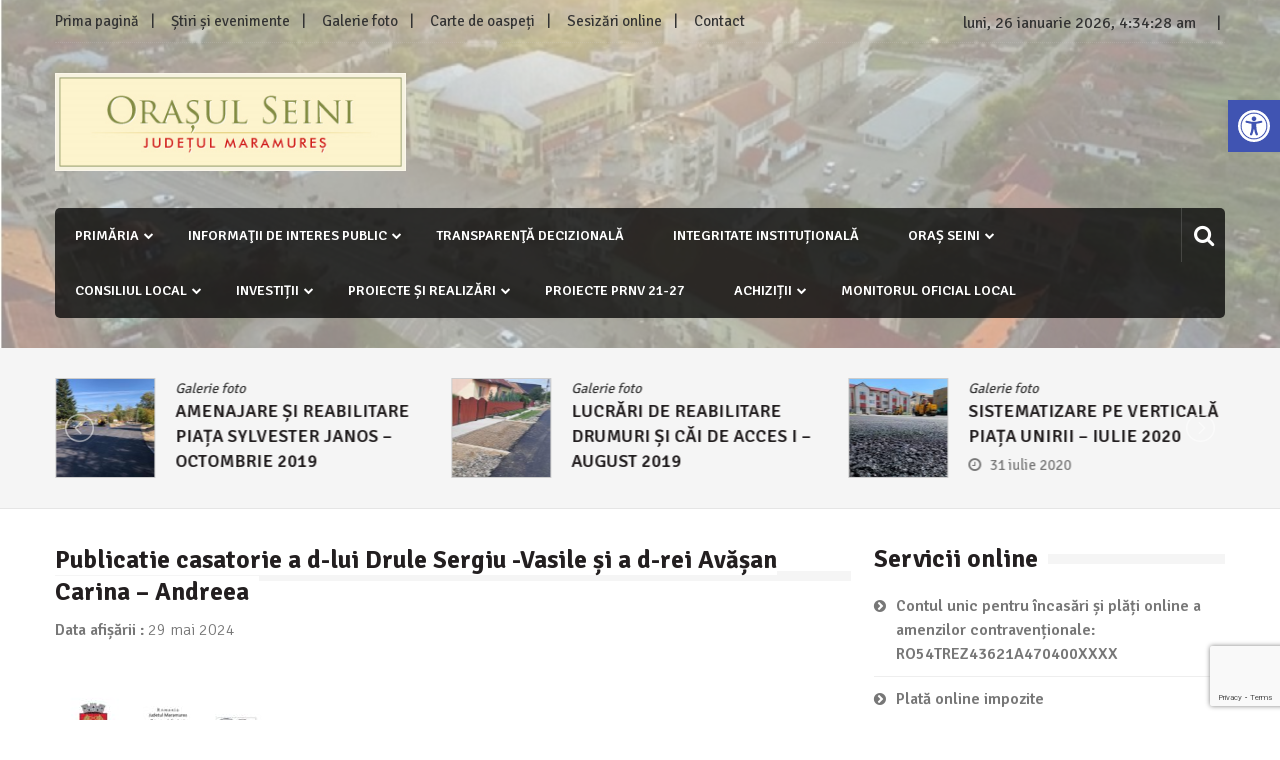

--- FILE ---
content_type: text/html; charset=UTF-8
request_url: https://seini.ro/publicatie-casatorie-a-d-lui-drule-sergiu-vasile-si-a-d-rei-avasan-carina-andreea/publicatie-casatorie-a-d-lui-drule-sergiu-vasile-si-a-d-rei-avasan-carina-andreea/
body_size: 29168
content:
<!doctype html>
<html lang="ro-RO" xmlns:fb="https://www.facebook.com/2008/fbml" xmlns:addthis="https://www.addthis.com/help/api-spec"  itemscope="itemscope" itemtype="http://schema.org/WebPage">
<head>
	<meta charset="UTF-8">
	<meta name="viewport" content="width=device-width, initial-scale=1">
	<link rel="profile" href="https://gmpg.org/xfn/11">

			    <!-- PVC Template -->
    <script type="text/template" id="pvc-stats-view-template">
    <i class="pvc-stats-icon medium" aria-hidden="true"><svg xmlns="http://www.w3.org/2000/svg" version="1.0" viewBox="0 0 502 315" preserveAspectRatio="xMidYMid meet"><g transform="translate(0,332) scale(0.1,-0.1)" fill="" stroke="none"><path d="M2394 3279 l-29 -30 -3 -207 c-2 -182 0 -211 15 -242 39 -76 157 -76 196 0 15 31 17 60 15 243 l-3 209 -33 29 c-26 23 -41 29 -80 29 -41 0 -53 -5 -78 -31z"/><path d="M3085 3251 c-45 -19 -58 -50 -96 -229 -47 -217 -49 -260 -13 -295 52 -53 146 -42 177 20 16 31 87 366 87 410 0 70 -86 122 -155 94z"/><path d="M1751 3234 c-13 -9 -29 -31 -37 -50 -12 -29 -10 -49 21 -204 19 -94 39 -189 45 -210 14 -50 54 -80 110 -80 34 0 48 6 76 34 21 21 34 44 34 59 0 14 -18 113 -40 219 -37 178 -43 195 -70 221 -36 32 -101 37 -139 11z"/><path d="M1163 3073 c-36 -7 -73 -59 -73 -102 0 -56 133 -378 171 -413 34 -32 83 -37 129 -13 70 36 67 87 -16 290 -86 209 -89 214 -129 231 -35 14 -42 15 -82 7z"/><path d="M3689 3066 c-15 -9 -33 -30 -42 -48 -48 -103 -147 -355 -147 -375 0 -98 131 -148 192 -74 13 15 57 108 97 206 80 196 84 226 37 273 -30 30 -99 39 -137 18z"/><path d="M583 2784 c-38 -19 -67 -74 -58 -113 9 -42 211 -354 242 -373 16 -10 45 -18 66 -18 51 0 107 52 107 100 0 39 -1 41 -124 234 -80 126 -108 162 -133 173 -41 17 -61 16 -100 -3z"/><path d="M4250 2784 c-14 -9 -74 -91 -133 -183 -95 -150 -107 -173 -107 -213 0 -55 33 -94 87 -104 67 -13 90 8 211 198 130 202 137 225 78 284 -27 27 -42 34 -72 34 -22 0 -50 -8 -64 -16z"/><path d="M2275 2693 c-553 -48 -1095 -270 -1585 -649 -135 -104 -459 -423 -483 -476 -23 -49 -22 -139 2 -186 73 -142 361 -457 571 -626 285 -228 642 -407 990 -497 242 -63 336 -73 660 -74 310 0 370 5 595 52 535 111 1045 392 1455 803 122 121 250 273 275 326 19 41 19 137 0 174 -41 79 -309 363 -465 492 -447 370 -946 591 -1479 653 -113 14 -422 18 -536 8z m395 -428 c171 -34 330 -124 456 -258 112 -119 167 -219 211 -378 27 -96 24 -300 -5 -401 -72 -255 -236 -447 -474 -557 -132 -62 -201 -76 -368 -76 -167 0 -236 14 -368 76 -213 98 -373 271 -451 485 -162 444 86 934 547 1084 153 49 292 57 452 25z m909 -232 c222 -123 408 -262 593 -441 76 -74 138 -139 138 -144 0 -16 -233 -242 -330 -319 -155 -123 -309 -223 -461 -299 l-81 -41 32 46 c18 26 49 83 70 128 143 306 141 649 -6 957 -25 52 -61 116 -79 142 l-34 47 45 -20 c26 -10 76 -36 113 -56z m-2057 25 c-40 -58 -105 -190 -130 -263 -110 -324 -59 -707 132 -981 25 -35 42 -64 37 -64 -19 0 -241 119 -326 174 -188 122 -406 314 -532 468 l-58 71 108 103 c185 178 428 349 672 473 66 33 121 60 123 61 2 0 -10 -19 -26 -42z"/><path d="M2375 1950 c-198 -44 -350 -190 -395 -379 -18 -76 -8 -221 19 -290 114 -284 457 -406 731 -260 98 52 188 154 231 260 27 69 37 214 19 290 -38 163 -166 304 -326 360 -67 23 -215 33 -279 19z"/></g></svg></i>
	 <%= total_view %> Vizualizari in total	<% if ( today_view > 0 ) { %>
		<span class="views_today">,  <%= today_view %> Vizualizari azi</span>
	<% } %>
	</span>
	</script>
		    <meta name='robots' content='index, follow, max-image-preview:large, max-snippet:-1, max-video-preview:-1' />

	<!-- This site is optimized with the Yoast SEO plugin v26.8 - https://yoast.com/product/yoast-seo-wordpress/ -->
	<title>Publicatie casatorie a d-lui Drule Sergiu -Vasile și a d-rei Avășan Carina - Andreea - Orașul Seini, județul Maramureș</title>
	<link rel="canonical" href="https://seini.ro/publicatie-casatorie-a-d-lui-drule-sergiu-vasile-si-a-d-rei-avasan-carina-andreea/publicatie-casatorie-a-d-lui-drule-sergiu-vasile-si-a-d-rei-avasan-carina-andreea/" />
	<meta property="og:locale" content="ro_RO" />
	<meta property="og:type" content="article" />
	<meta property="og:title" content="Publicatie casatorie a d-lui Drule Sergiu -Vasile și a d-rei Avășan Carina - Andreea - Orașul Seini, județul Maramureș" />
	<meta property="og:url" content="https://seini.ro/publicatie-casatorie-a-d-lui-drule-sergiu-vasile-si-a-d-rei-avasan-carina-andreea/publicatie-casatorie-a-d-lui-drule-sergiu-vasile-si-a-d-rei-avasan-carina-andreea/" />
	<meta property="og:site_name" content="Orașul Seini, județul Maramureș" />
	<meta name="twitter:card" content="summary_large_image" />
	<script type="application/ld+json" class="yoast-schema-graph">{"@context":"https://schema.org","@graph":[{"@type":"WebPage","@id":"https://seini.ro/publicatie-casatorie-a-d-lui-drule-sergiu-vasile-si-a-d-rei-avasan-carina-andreea/publicatie-casatorie-a-d-lui-drule-sergiu-vasile-si-a-d-rei-avasan-carina-andreea/","url":"https://seini.ro/publicatie-casatorie-a-d-lui-drule-sergiu-vasile-si-a-d-rei-avasan-carina-andreea/publicatie-casatorie-a-d-lui-drule-sergiu-vasile-si-a-d-rei-avasan-carina-andreea/","name":"Publicatie casatorie a d-lui Drule Sergiu -Vasile și a d-rei Avășan Carina - Andreea - Orașul Seini, județul Maramureș","isPartOf":{"@id":"https://seini.ro/#website"},"primaryImageOfPage":{"@id":"https://seini.ro/publicatie-casatorie-a-d-lui-drule-sergiu-vasile-si-a-d-rei-avasan-carina-andreea/publicatie-casatorie-a-d-lui-drule-sergiu-vasile-si-a-d-rei-avasan-carina-andreea/#primaryimage"},"image":{"@id":"https://seini.ro/publicatie-casatorie-a-d-lui-drule-sergiu-vasile-si-a-d-rei-avasan-carina-andreea/publicatie-casatorie-a-d-lui-drule-sergiu-vasile-si-a-d-rei-avasan-carina-andreea/#primaryimage"},"thumbnailUrl":"https://seini.ro/wp-content/uploads/2024/05/Publicatie-casatorie-a-d-lui-Drule-Sergiu-Vasile-si-a-d-rei-Avasan-Carina-Andreea-pdf.jpg","datePublished":"2024-05-29T12:36:41+00:00","breadcrumb":{"@id":"https://seini.ro/publicatie-casatorie-a-d-lui-drule-sergiu-vasile-si-a-d-rei-avasan-carina-andreea/publicatie-casatorie-a-d-lui-drule-sergiu-vasile-si-a-d-rei-avasan-carina-andreea/#breadcrumb"},"inLanguage":"ro-RO","potentialAction":[{"@type":"ReadAction","target":["https://seini.ro/publicatie-casatorie-a-d-lui-drule-sergiu-vasile-si-a-d-rei-avasan-carina-andreea/publicatie-casatorie-a-d-lui-drule-sergiu-vasile-si-a-d-rei-avasan-carina-andreea/"]}]},{"@type":"ImageObject","inLanguage":"ro-RO","@id":"https://seini.ro/publicatie-casatorie-a-d-lui-drule-sergiu-vasile-si-a-d-rei-avasan-carina-andreea/publicatie-casatorie-a-d-lui-drule-sergiu-vasile-si-a-d-rei-avasan-carina-andreea/#primaryimage","url":"https://seini.ro/wp-content/uploads/2024/05/Publicatie-casatorie-a-d-lui-Drule-Sergiu-Vasile-si-a-d-rei-Avasan-Carina-Andreea-pdf.jpg","contentUrl":"https://seini.ro/wp-content/uploads/2024/05/Publicatie-casatorie-a-d-lui-Drule-Sergiu-Vasile-si-a-d-rei-Avasan-Carina-Andreea-pdf.jpg"},{"@type":"BreadcrumbList","@id":"https://seini.ro/publicatie-casatorie-a-d-lui-drule-sergiu-vasile-si-a-d-rei-avasan-carina-andreea/publicatie-casatorie-a-d-lui-drule-sergiu-vasile-si-a-d-rei-avasan-carina-andreea/#breadcrumb","itemListElement":[{"@type":"ListItem","position":1,"name":"Prima pagină","item":"https://seini.ro/"},{"@type":"ListItem","position":2,"name":"Publicatie casatorie a d-lui Drule Sergiu -Vasile și a d-rei Avășan Carina &#8211; Andreea","item":"https://seini.ro/publicatie-casatorie-a-d-lui-drule-sergiu-vasile-si-a-d-rei-avasan-carina-andreea/"},{"@type":"ListItem","position":3,"name":"Publicatie casatorie a d-lui Drule Sergiu -Vasile și a d-rei Avășan Carina &#8211; Andreea"}]},{"@type":"WebSite","@id":"https://seini.ro/#website","url":"https://seini.ro/","name":"Orașul Seini, județul Maramureș","description":"","publisher":{"@id":"https://seini.ro/#organization"},"potentialAction":[{"@type":"SearchAction","target":{"@type":"EntryPoint","urlTemplate":"https://seini.ro/?s={search_term_string}"},"query-input":{"@type":"PropertyValueSpecification","valueRequired":true,"valueName":"search_term_string"}}],"inLanguage":"ro-RO"},{"@type":"Organization","@id":"https://seini.ro/#organization","name":"Orașul Seini, județul Maramureș","url":"https://seini.ro/","logo":{"@type":"ImageObject","inLanguage":"ro-RO","@id":"https://seini.ro/#/schema/logo/image/","url":"https://seini.ro/wp-content/uploads/2017/12/logo.png","contentUrl":"https://seini.ro/wp-content/uploads/2017/12/logo.png","width":392,"height":109,"caption":"Orașul Seini, județul Maramureș"},"image":{"@id":"https://seini.ro/#/schema/logo/image/"}}]}</script>
	<!-- / Yoast SEO plugin. -->


<link rel='dns-prefetch' href='//s7.addthis.com' />
<link rel='dns-prefetch' href='//fonts.googleapis.com' />
<link rel="alternate" type="application/rss+xml" title="Orașul Seini, județul Maramureș &raquo; Flux" href="https://seini.ro/feed/" />
<link rel="alternate" type="application/rss+xml" title="Orașul Seini, județul Maramureș &raquo; Flux comentarii" href="https://seini.ro/comments/feed/" />
<link rel="alternate" title="oEmbed (JSON)" type="application/json+oembed" href="https://seini.ro/wp-json/oembed/1.0/embed?url=https%3A%2F%2Fseini.ro%2Fpublicatie-casatorie-a-d-lui-drule-sergiu-vasile-si-a-d-rei-avasan-carina-andreea%2Fpublicatie-casatorie-a-d-lui-drule-sergiu-vasile-si-a-d-rei-avasan-carina-andreea%2F" />
<link rel="alternate" title="oEmbed (XML)" type="text/xml+oembed" href="https://seini.ro/wp-json/oembed/1.0/embed?url=https%3A%2F%2Fseini.ro%2Fpublicatie-casatorie-a-d-lui-drule-sergiu-vasile-si-a-d-rei-avasan-carina-andreea%2Fpublicatie-casatorie-a-d-lui-drule-sergiu-vasile-si-a-d-rei-avasan-carina-andreea%2F&#038;format=xml" />
<style id='wp-img-auto-sizes-contain-inline-css' type='text/css'>
img:is([sizes=auto i],[sizes^="auto," i]){contain-intrinsic-size:3000px 1500px}
/*# sourceURL=wp-img-auto-sizes-contain-inline-css */
</style>

<style id='wp-emoji-styles-inline-css' type='text/css'>

	img.wp-smiley, img.emoji {
		display: inline !important;
		border: none !important;
		box-shadow: none !important;
		height: 1em !important;
		width: 1em !important;
		margin: 0 0.07em !important;
		vertical-align: -0.1em !important;
		background: none !important;
		padding: 0 !important;
	}
/*# sourceURL=wp-emoji-styles-inline-css */
</style>
<link rel='stylesheet' id='wp-block-library-css' href='https://seini.ro/wp-includes/css/dist/block-library/style.min.css?ver=fc01ea44108c31893a8f5cddce92f1d7' type='text/css' media='all' />
<link rel='stylesheet' id='wc-blocks-style-css' href='https://seini.ro/wp-content/plugins/woocommerce/assets/client/blocks/wc-blocks.css?ver=wc-10.4.3' type='text/css' media='all' />
<style id='global-styles-inline-css' type='text/css'>
:root{--wp--preset--aspect-ratio--square: 1;--wp--preset--aspect-ratio--4-3: 4/3;--wp--preset--aspect-ratio--3-4: 3/4;--wp--preset--aspect-ratio--3-2: 3/2;--wp--preset--aspect-ratio--2-3: 2/3;--wp--preset--aspect-ratio--16-9: 16/9;--wp--preset--aspect-ratio--9-16: 9/16;--wp--preset--color--black: #000000;--wp--preset--color--cyan-bluish-gray: #abb8c3;--wp--preset--color--white: #ffffff;--wp--preset--color--pale-pink: #f78da7;--wp--preset--color--vivid-red: #cf2e2e;--wp--preset--color--luminous-vivid-orange: #ff6900;--wp--preset--color--luminous-vivid-amber: #fcb900;--wp--preset--color--light-green-cyan: #7bdcb5;--wp--preset--color--vivid-green-cyan: #00d084;--wp--preset--color--pale-cyan-blue: #8ed1fc;--wp--preset--color--vivid-cyan-blue: #0693e3;--wp--preset--color--vivid-purple: #9b51e0;--wp--preset--gradient--vivid-cyan-blue-to-vivid-purple: linear-gradient(135deg,rgb(6,147,227) 0%,rgb(155,81,224) 100%);--wp--preset--gradient--light-green-cyan-to-vivid-green-cyan: linear-gradient(135deg,rgb(122,220,180) 0%,rgb(0,208,130) 100%);--wp--preset--gradient--luminous-vivid-amber-to-luminous-vivid-orange: linear-gradient(135deg,rgb(252,185,0) 0%,rgb(255,105,0) 100%);--wp--preset--gradient--luminous-vivid-orange-to-vivid-red: linear-gradient(135deg,rgb(255,105,0) 0%,rgb(207,46,46) 100%);--wp--preset--gradient--very-light-gray-to-cyan-bluish-gray: linear-gradient(135deg,rgb(238,238,238) 0%,rgb(169,184,195) 100%);--wp--preset--gradient--cool-to-warm-spectrum: linear-gradient(135deg,rgb(74,234,220) 0%,rgb(151,120,209) 20%,rgb(207,42,186) 40%,rgb(238,44,130) 60%,rgb(251,105,98) 80%,rgb(254,248,76) 100%);--wp--preset--gradient--blush-light-purple: linear-gradient(135deg,rgb(255,206,236) 0%,rgb(152,150,240) 100%);--wp--preset--gradient--blush-bordeaux: linear-gradient(135deg,rgb(254,205,165) 0%,rgb(254,45,45) 50%,rgb(107,0,62) 100%);--wp--preset--gradient--luminous-dusk: linear-gradient(135deg,rgb(255,203,112) 0%,rgb(199,81,192) 50%,rgb(65,88,208) 100%);--wp--preset--gradient--pale-ocean: linear-gradient(135deg,rgb(255,245,203) 0%,rgb(182,227,212) 50%,rgb(51,167,181) 100%);--wp--preset--gradient--electric-grass: linear-gradient(135deg,rgb(202,248,128) 0%,rgb(113,206,126) 100%);--wp--preset--gradient--midnight: linear-gradient(135deg,rgb(2,3,129) 0%,rgb(40,116,252) 100%);--wp--preset--font-size--small: 13px;--wp--preset--font-size--medium: 20px;--wp--preset--font-size--large: 36px;--wp--preset--font-size--x-large: 42px;--wp--preset--spacing--20: 0.44rem;--wp--preset--spacing--30: 0.67rem;--wp--preset--spacing--40: 1rem;--wp--preset--spacing--50: 1.5rem;--wp--preset--spacing--60: 2.25rem;--wp--preset--spacing--70: 3.38rem;--wp--preset--spacing--80: 5.06rem;--wp--preset--shadow--natural: 6px 6px 9px rgba(0, 0, 0, 0.2);--wp--preset--shadow--deep: 12px 12px 50px rgba(0, 0, 0, 0.4);--wp--preset--shadow--sharp: 6px 6px 0px rgba(0, 0, 0, 0.2);--wp--preset--shadow--outlined: 6px 6px 0px -3px rgb(255, 255, 255), 6px 6px rgb(0, 0, 0);--wp--preset--shadow--crisp: 6px 6px 0px rgb(0, 0, 0);}:where(.is-layout-flex){gap: 0.5em;}:where(.is-layout-grid){gap: 0.5em;}body .is-layout-flex{display: flex;}.is-layout-flex{flex-wrap: wrap;align-items: center;}.is-layout-flex > :is(*, div){margin: 0;}body .is-layout-grid{display: grid;}.is-layout-grid > :is(*, div){margin: 0;}:where(.wp-block-columns.is-layout-flex){gap: 2em;}:where(.wp-block-columns.is-layout-grid){gap: 2em;}:where(.wp-block-post-template.is-layout-flex){gap: 1.25em;}:where(.wp-block-post-template.is-layout-grid){gap: 1.25em;}.has-black-color{color: var(--wp--preset--color--black) !important;}.has-cyan-bluish-gray-color{color: var(--wp--preset--color--cyan-bluish-gray) !important;}.has-white-color{color: var(--wp--preset--color--white) !important;}.has-pale-pink-color{color: var(--wp--preset--color--pale-pink) !important;}.has-vivid-red-color{color: var(--wp--preset--color--vivid-red) !important;}.has-luminous-vivid-orange-color{color: var(--wp--preset--color--luminous-vivid-orange) !important;}.has-luminous-vivid-amber-color{color: var(--wp--preset--color--luminous-vivid-amber) !important;}.has-light-green-cyan-color{color: var(--wp--preset--color--light-green-cyan) !important;}.has-vivid-green-cyan-color{color: var(--wp--preset--color--vivid-green-cyan) !important;}.has-pale-cyan-blue-color{color: var(--wp--preset--color--pale-cyan-blue) !important;}.has-vivid-cyan-blue-color{color: var(--wp--preset--color--vivid-cyan-blue) !important;}.has-vivid-purple-color{color: var(--wp--preset--color--vivid-purple) !important;}.has-black-background-color{background-color: var(--wp--preset--color--black) !important;}.has-cyan-bluish-gray-background-color{background-color: var(--wp--preset--color--cyan-bluish-gray) !important;}.has-white-background-color{background-color: var(--wp--preset--color--white) !important;}.has-pale-pink-background-color{background-color: var(--wp--preset--color--pale-pink) !important;}.has-vivid-red-background-color{background-color: var(--wp--preset--color--vivid-red) !important;}.has-luminous-vivid-orange-background-color{background-color: var(--wp--preset--color--luminous-vivid-orange) !important;}.has-luminous-vivid-amber-background-color{background-color: var(--wp--preset--color--luminous-vivid-amber) !important;}.has-light-green-cyan-background-color{background-color: var(--wp--preset--color--light-green-cyan) !important;}.has-vivid-green-cyan-background-color{background-color: var(--wp--preset--color--vivid-green-cyan) !important;}.has-pale-cyan-blue-background-color{background-color: var(--wp--preset--color--pale-cyan-blue) !important;}.has-vivid-cyan-blue-background-color{background-color: var(--wp--preset--color--vivid-cyan-blue) !important;}.has-vivid-purple-background-color{background-color: var(--wp--preset--color--vivid-purple) !important;}.has-black-border-color{border-color: var(--wp--preset--color--black) !important;}.has-cyan-bluish-gray-border-color{border-color: var(--wp--preset--color--cyan-bluish-gray) !important;}.has-white-border-color{border-color: var(--wp--preset--color--white) !important;}.has-pale-pink-border-color{border-color: var(--wp--preset--color--pale-pink) !important;}.has-vivid-red-border-color{border-color: var(--wp--preset--color--vivid-red) !important;}.has-luminous-vivid-orange-border-color{border-color: var(--wp--preset--color--luminous-vivid-orange) !important;}.has-luminous-vivid-amber-border-color{border-color: var(--wp--preset--color--luminous-vivid-amber) !important;}.has-light-green-cyan-border-color{border-color: var(--wp--preset--color--light-green-cyan) !important;}.has-vivid-green-cyan-border-color{border-color: var(--wp--preset--color--vivid-green-cyan) !important;}.has-pale-cyan-blue-border-color{border-color: var(--wp--preset--color--pale-cyan-blue) !important;}.has-vivid-cyan-blue-border-color{border-color: var(--wp--preset--color--vivid-cyan-blue) !important;}.has-vivid-purple-border-color{border-color: var(--wp--preset--color--vivid-purple) !important;}.has-vivid-cyan-blue-to-vivid-purple-gradient-background{background: var(--wp--preset--gradient--vivid-cyan-blue-to-vivid-purple) !important;}.has-light-green-cyan-to-vivid-green-cyan-gradient-background{background: var(--wp--preset--gradient--light-green-cyan-to-vivid-green-cyan) !important;}.has-luminous-vivid-amber-to-luminous-vivid-orange-gradient-background{background: var(--wp--preset--gradient--luminous-vivid-amber-to-luminous-vivid-orange) !important;}.has-luminous-vivid-orange-to-vivid-red-gradient-background{background: var(--wp--preset--gradient--luminous-vivid-orange-to-vivid-red) !important;}.has-very-light-gray-to-cyan-bluish-gray-gradient-background{background: var(--wp--preset--gradient--very-light-gray-to-cyan-bluish-gray) !important;}.has-cool-to-warm-spectrum-gradient-background{background: var(--wp--preset--gradient--cool-to-warm-spectrum) !important;}.has-blush-light-purple-gradient-background{background: var(--wp--preset--gradient--blush-light-purple) !important;}.has-blush-bordeaux-gradient-background{background: var(--wp--preset--gradient--blush-bordeaux) !important;}.has-luminous-dusk-gradient-background{background: var(--wp--preset--gradient--luminous-dusk) !important;}.has-pale-ocean-gradient-background{background: var(--wp--preset--gradient--pale-ocean) !important;}.has-electric-grass-gradient-background{background: var(--wp--preset--gradient--electric-grass) !important;}.has-midnight-gradient-background{background: var(--wp--preset--gradient--midnight) !important;}.has-small-font-size{font-size: var(--wp--preset--font-size--small) !important;}.has-medium-font-size{font-size: var(--wp--preset--font-size--medium) !important;}.has-large-font-size{font-size: var(--wp--preset--font-size--large) !important;}.has-x-large-font-size{font-size: var(--wp--preset--font-size--x-large) !important;}
/*# sourceURL=global-styles-inline-css */
</style>

<style id='classic-theme-styles-inline-css' type='text/css'>
/*! This file is auto-generated */
.wp-block-button__link{color:#fff;background-color:#32373c;border-radius:9999px;box-shadow:none;text-decoration:none;padding:calc(.667em + 2px) calc(1.333em + 2px);font-size:1.125em}.wp-block-file__button{background:#32373c;color:#fff;text-decoration:none}
/*# sourceURL=/wp-includes/css/classic-themes.min.css */
</style>
<link rel='stylesheet' id='contact-form-7-css' href='https://seini.ro/wp-content/plugins/contact-form-7/includes/css/styles.css?ver=6.1.4' type='text/css' media='all' />
<link rel='stylesheet' id='mashsb-styles-css' href='https://seini.ro/wp-content/plugins/mashsharer/assets/css/mashsb.min.css?ver=4.0.47' type='text/css' media='all' />
<style id='mashsb-styles-inline-css' type='text/css'>
.mashsb-count {color:#cccccc;}@media only screen and (min-width:568px){.mashsb-buttons a {min-width: 177px;}}
/*# sourceURL=mashsb-styles-inline-css */
</style>
<link rel='stylesheet' id='a3-pvc-style-css' href='https://seini.ro/wp-content/plugins/page-views-count/assets/css/style.min.css?ver=2.8.7' type='text/css' media='all' />
<link rel='stylesheet' id='responsive-lightbox-swipebox-css' href='https://seini.ro/wp-content/plugins/responsive-lightbox/assets/swipebox/swipebox.min.css?ver=1.5.2' type='text/css' media='all' />
<link rel='stylesheet' id='woocommerce-layout-css' href='https://seini.ro/wp-content/plugins/woocommerce/assets/css/woocommerce-layout.css?ver=10.4.3' type='text/css' media='all' />
<link rel='stylesheet' id='woocommerce-smallscreen-css' href='https://seini.ro/wp-content/plugins/woocommerce/assets/css/woocommerce-smallscreen.css?ver=10.4.3' type='text/css' media='only screen and (max-width: 768px)' />
<link rel='stylesheet' id='woocommerce-general-css' href='https://seini.ro/wp-content/plugins/woocommerce/assets/css/woocommerce.css?ver=10.4.3' type='text/css' media='all' />
<style id='woocommerce-inline-inline-css' type='text/css'>
.woocommerce form .form-row .required { visibility: visible; }
/*# sourceURL=woocommerce-inline-inline-css */
</style>
<link rel='stylesheet' id='wordpress-file-upload-style-css' href='https://seini.ro/wp-content/plugins/wp-file-upload/css/wordpress_file_upload_style.css?ver=fc01ea44108c31893a8f5cddce92f1d7' type='text/css' media='all' />
<link rel='stylesheet' id='wordpress-file-upload-style-safe-css' href='https://seini.ro/wp-content/plugins/wp-file-upload/css/wordpress_file_upload_style_safe.css?ver=fc01ea44108c31893a8f5cddce92f1d7' type='text/css' media='all' />
<link rel='stylesheet' id='wordpress-file-upload-adminbar-style-css' href='https://seini.ro/wp-content/plugins/wp-file-upload/css/wordpress_file_upload_adminbarstyle.css?ver=fc01ea44108c31893a8f5cddce92f1d7' type='text/css' media='all' />
<link rel='stylesheet' id='jquery-ui-css-css' href='https://seini.ro/wp-content/plugins/wp-file-upload/vendor/jquery/jquery-ui.min.css?ver=fc01ea44108c31893a8f5cddce92f1d7' type='text/css' media='all' />
<link rel='stylesheet' id='jquery-ui-timepicker-addon-css-css' href='https://seini.ro/wp-content/plugins/wp-file-upload/vendor/jquery/jquery-ui-timepicker-addon.min.css?ver=fc01ea44108c31893a8f5cddce92f1d7' type='text/css' media='all' />
<link rel='stylesheet' id='pojo-a11y-css' href='https://seini.ro/wp-content/plugins/pojo-accessibility/modules/legacy/assets/css/style.min.css?ver=1.0.0' type='text/css' media='all' />
<link rel='stylesheet' id='font-awesome-css' href='https://seini.ro/wp-content/themes/editorialmag/assets/library/font-awesome/css/font-awesome.min.css?ver=fc01ea44108c31893a8f5cddce92f1d7' type='text/css' media='all' />
<link rel='stylesheet' id='lightslider-css' href='https://seini.ro/wp-content/themes/editorialmag/assets/library/lightslider/css/lightslider.min.css?ver=fc01ea44108c31893a8f5cddce92f1d7' type='text/css' media='all' />
<link rel='stylesheet' id='editorialmag-style-css' href='https://seini.ro/wp-content/themes/editorialmag/style.css?ver=fc01ea44108c31893a8f5cddce92f1d7' type='text/css' media='all' />
<style id='editorialmag-style-inline-css' type='text/css'>
.header-bgimg{ background-image: url("https://seini.ro/wp-content/uploads/2017/12/Panoramă-Seini.jpg"); background-repeat: no-repeat; background-position: center center; background-size: cover; }
/*# sourceURL=editorialmag-style-inline-css */
</style>
<link rel='stylesheet' id='editorialmag-responsive-css' href='https://seini.ro/wp-content/themes/editorialmag/assets/css/responsive.css?ver=fc01ea44108c31893a8f5cddce92f1d7' type='text/css' media='all' />
<link rel='stylesheet' id='editorialmag-fonts-css' href='https://fonts.googleapis.com/css?family=Signika+Negative%3A300%2C400%2C600%2C700%7COpen+Sans%3A400%2C300%2C300italic%2C400italic%2C600%2C600italic%2C700%2C700italic&#038;subset=latin%2Clatin-ext&#038;ver=1.1.4' type='text/css' media='all' />
<link rel='stylesheet' id='tablepress-default-css' href='https://seini.ro/wp-content/plugins/tablepress/css/build/default.css?ver=3.2.6' type='text/css' media='all' />
<link rel='stylesheet' id='a3pvc-css' href='//seini.ro/wp-content/uploads/sass/pvc.min.css?ver=1716206372' type='text/css' media='all' />
<link rel='stylesheet' id='addthis_all_pages-css' href='https://seini.ro/wp-content/plugins/addthis/frontend/build/addthis_wordpress_public.min.css?ver=fc01ea44108c31893a8f5cddce92f1d7' type='text/css' media='all' />
<link rel='stylesheet' id='multicolumn-css' href='https://seini.ro/wp-content/plugins/column-posts/css/cp_multicolumn.css?ver=1.0' type='text/css' media='all' />
<script type="text/javascript" src="https://seini.ro/wp-includes/js/jquery/jquery.min.js?ver=3.7.1" id="jquery-core-js"></script>
<script type="text/javascript" src="https://seini.ro/wp-includes/js/jquery/jquery-migrate.min.js?ver=3.4.1" id="jquery-migrate-js"></script>
<script type="text/javascript" id="mashsb-js-extra">
/* <![CDATA[ */
var mashsb = {"shares":"0","round_shares":"","animate_shares":"0","dynamic_buttons":"0","share_url":"https://seini.ro/publicatie-casatorie-a-d-lui-drule-sergiu-vasile-si-a-d-rei-avasan-carina-andreea/publicatie-casatorie-a-d-lui-drule-sergiu-vasile-si-a-d-rei-avasan-carina-andreea/","title":"Publicatie+casatorie+a+d-lui+Drule+Sergiu+-Vasile+%C8%99i+a+d-rei+Av%C4%83%C8%99an+Carina+%E2%80%93+Andreea","image":null,"desc":"","hashtag":"","subscribe":"content","subscribe_url":"","activestatus":"1","singular":"1","twitter_popup":"1","refresh":"0","nonce":"cfa1b009ab","postid":"33831","servertime":"1769402060","ajaxurl":"https://seini.ro/wp-admin/admin-ajax.php"};
//# sourceURL=mashsb-js-extra
/* ]]> */
</script>
<script type="text/javascript" src="https://seini.ro/wp-content/plugins/mashsharer/assets/js/mashsb.min.js?ver=4.0.47" id="mashsb-js"></script>
<script type="text/javascript" src="https://seini.ro/wp-includes/js/underscore.min.js?ver=1.13.7" id="underscore-js"></script>
<script type="text/javascript" src="https://seini.ro/wp-includes/js/backbone.min.js?ver=1.6.0" id="backbone-js"></script>
<script type="text/javascript" id="a3-pvc-backbone-js-extra">
/* <![CDATA[ */
var pvc_vars = {"rest_api_url":"https://seini.ro/wp-json/pvc/v1","ajax_url":"https://seini.ro/wp-admin/admin-ajax.php","security":"c0f4d65a2c","ajax_load_type":"rest_api"};
//# sourceURL=a3-pvc-backbone-js-extra
/* ]]> */
</script>
<script type="text/javascript" src="https://seini.ro/wp-content/plugins/page-views-count/assets/js/pvc.backbone.min.js?ver=2.8.7" id="a3-pvc-backbone-js"></script>
<script type="text/javascript" src="https://seini.ro/wp-content/plugins/responsive-lightbox/assets/dompurify/purify.min.js?ver=3.3.1" id="dompurify-js"></script>
<script type="text/javascript" id="responsive-lightbox-sanitizer-js-before">
/* <![CDATA[ */
window.RLG = window.RLG || {}; window.RLG.sanitizeAllowedHosts = ["youtube.com","www.youtube.com","youtu.be","vimeo.com","player.vimeo.com"];
//# sourceURL=responsive-lightbox-sanitizer-js-before
/* ]]> */
</script>
<script type="text/javascript" src="https://seini.ro/wp-content/plugins/responsive-lightbox/js/sanitizer.js?ver=2.6.1" id="responsive-lightbox-sanitizer-js"></script>
<script type="text/javascript" src="https://seini.ro/wp-content/plugins/responsive-lightbox/assets/swipebox/jquery.swipebox.min.js?ver=1.5.2" id="responsive-lightbox-swipebox-js"></script>
<script type="text/javascript" src="https://seini.ro/wp-content/plugins/responsive-lightbox/assets/infinitescroll/infinite-scroll.pkgd.min.js?ver=4.0.1" id="responsive-lightbox-infinite-scroll-js"></script>
<script type="text/javascript" id="responsive-lightbox-js-before">
/* <![CDATA[ */
var rlArgs = {"script":"swipebox","selector":"lightbox","customEvents":"","activeGalleries":true,"animation":true,"hideCloseButtonOnMobile":false,"removeBarsOnMobile":false,"hideBars":true,"hideBarsDelay":5000,"videoMaxWidth":1080,"useSVG":true,"loopAtEnd":false,"woocommerce_gallery":false,"ajaxurl":"https:\/\/seini.ro\/wp-admin\/admin-ajax.php","nonce":"89ae55ccc7","preview":false,"postId":33831,"scriptExtension":false};

//# sourceURL=responsive-lightbox-js-before
/* ]]> */
</script>
<script type="text/javascript" src="https://seini.ro/wp-content/plugins/responsive-lightbox/js/front.js?ver=2.6.1" id="responsive-lightbox-js"></script>
<script type="text/javascript" src="https://seini.ro/wp-content/plugins/woocommerce/assets/js/jquery-blockui/jquery.blockUI.min.js?ver=2.7.0-wc.10.4.3" id="wc-jquery-blockui-js" defer="defer" data-wp-strategy="defer"></script>
<script type="text/javascript" id="wc-add-to-cart-js-extra">
/* <![CDATA[ */
var wc_add_to_cart_params = {"ajax_url":"/wp-admin/admin-ajax.php","wc_ajax_url":"/?wc-ajax=%%endpoint%%","i18n_view_cart":"Vezi co\u0219ul","cart_url":"https://seini.ro","is_cart":"","cart_redirect_after_add":"no"};
//# sourceURL=wc-add-to-cart-js-extra
/* ]]> */
</script>
<script type="text/javascript" src="https://seini.ro/wp-content/plugins/woocommerce/assets/js/frontend/add-to-cart.min.js?ver=10.4.3" id="wc-add-to-cart-js" defer="defer" data-wp-strategy="defer"></script>
<script type="text/javascript" src="https://seini.ro/wp-content/plugins/woocommerce/assets/js/js-cookie/js.cookie.min.js?ver=2.1.4-wc.10.4.3" id="wc-js-cookie-js" defer="defer" data-wp-strategy="defer"></script>
<script type="text/javascript" id="woocommerce-js-extra">
/* <![CDATA[ */
var woocommerce_params = {"ajax_url":"/wp-admin/admin-ajax.php","wc_ajax_url":"/?wc-ajax=%%endpoint%%","i18n_password_show":"Arat\u0103 parola","i18n_password_hide":"Ascunde parola"};
//# sourceURL=woocommerce-js-extra
/* ]]> */
</script>
<script type="text/javascript" src="https://seini.ro/wp-content/plugins/woocommerce/assets/js/frontend/woocommerce.min.js?ver=10.4.3" id="woocommerce-js" defer="defer" data-wp-strategy="defer"></script>
<script type="text/javascript" src="https://seini.ro/wp-content/plugins/wp-file-upload/js/wordpress_file_upload_functions.js?ver=fc01ea44108c31893a8f5cddce92f1d7" id="wordpress_file_upload_script-js"></script>
<script type="text/javascript" src="https://seini.ro/wp-includes/js/jquery/ui/core.min.js?ver=1.13.3" id="jquery-ui-core-js"></script>
<script type="text/javascript" src="https://seini.ro/wp-includes/js/jquery/ui/datepicker.min.js?ver=1.13.3" id="jquery-ui-datepicker-js"></script>
<script type="text/javascript" id="jquery-ui-datepicker-js-after">
/* <![CDATA[ */
jQuery(function(jQuery){jQuery.datepicker.setDefaults({"closeText":"\u00cenchide","currentText":"Azi","monthNames":["ianuarie","februarie","martie","aprilie","mai","iunie","iulie","august","septembrie","octombrie","noiembrie","decembrie"],"monthNamesShort":["ian.","feb.","mart.","apr.","mai","iun.","iul.","aug.","sept.","oct.","nov.","dec."],"nextText":"Urm\u0103tor","prevText":"Anterior","dayNames":["duminic\u0103","luni","mar\u021bi","miercuri","joi","vineri","s\u00e2mb\u0103t\u0103"],"dayNamesShort":["D","lun","mar","mie","J","vin","S"],"dayNamesMin":["D","L","Ma","Mi","J","V","S"],"dateFormat":"d MM yy","firstDay":1,"isRTL":false});});
//# sourceURL=jquery-ui-datepicker-js-after
/* ]]> */
</script>
<script type="text/javascript" src="https://seini.ro/wp-content/plugins/wp-file-upload/vendor/jquery/jquery-ui-timepicker-addon.min.js?ver=fc01ea44108c31893a8f5cddce92f1d7" id="jquery-ui-timepicker-addon-js-js"></script>
<link rel="https://api.w.org/" href="https://seini.ro/wp-json/" /><link rel="alternate" title="JSON" type="application/json" href="https://seini.ro/wp-json/wp/v2/media/33831" /><link rel="EditURI" type="application/rsd+xml" title="RSD" href="https://seini.ro/xmlrpc.php?rsd" />
<script type="text/javascript">//<![CDATA[
  function external_links_in_new_windows_loop() {
    if (!document.links) {
      document.links = document.getElementsByTagName('a');
    }
    var change_link = false;
    var force = '';
    var ignore = '';

    for (var t=0; t<document.links.length; t++) {
      var all_links = document.links[t];
      change_link = false;
      
      if(document.links[t].hasAttribute('onClick') == false) {
        // forced if the address starts with http (or also https), but does not link to the current domain
        if(all_links.href.search(/^http/) != -1 && all_links.href.search('seini.ro') == -1 && all_links.href.search(/^#/) == -1) {
          // console.log('Changed ' + all_links.href);
          change_link = true;
        }
          
        if(force != '' && all_links.href.search(force) != -1) {
          // forced
          // console.log('force ' + all_links.href);
          change_link = true;
        }
        
        if(ignore != '' && all_links.href.search(ignore) != -1) {
          // console.log('ignore ' + all_links.href);
          // ignored
          change_link = false;
        }

        if(change_link == true) {
          // console.log('Changed ' + all_links.href);
          document.links[t].setAttribute('onClick', 'javascript:window.open(\'' + all_links.href.replace(/'/g, '') + '\', \'_blank\', \'noopener\'); return false;');
          document.links[t].removeAttribute('target');
        }
      }
    }
  }
  
  // Load
  function external_links_in_new_windows_load(func)
  {  
    var oldonload = window.onload;
    if (typeof window.onload != 'function'){
      window.onload = func;
    } else {
      window.onload = function(){
        oldonload();
        func();
      }
    }
  }

  external_links_in_new_windows_load(external_links_in_new_windows_loop);
  //]]></script>

<style type="text/css">
#pojo-a11y-toolbar .pojo-a11y-toolbar-toggle a{ background-color: #4054b2;	color: #ffffff;}
#pojo-a11y-toolbar .pojo-a11y-toolbar-overlay, #pojo-a11y-toolbar .pojo-a11y-toolbar-overlay ul.pojo-a11y-toolbar-items.pojo-a11y-links{ border-color: #4054b2;}
body.pojo-a11y-focusable a:focus{ outline-style: solid !important;	outline-width: 1px !important;	outline-color: #FF0000 !important;}
#pojo-a11y-toolbar{ top: 100px !important;}
#pojo-a11y-toolbar .pojo-a11y-toolbar-overlay{ background-color: #ffffff;}
#pojo-a11y-toolbar .pojo-a11y-toolbar-overlay ul.pojo-a11y-toolbar-items li.pojo-a11y-toolbar-item a, #pojo-a11y-toolbar .pojo-a11y-toolbar-overlay p.pojo-a11y-toolbar-title{ color: #333333;}
#pojo-a11y-toolbar .pojo-a11y-toolbar-overlay ul.pojo-a11y-toolbar-items li.pojo-a11y-toolbar-item a.active{ background-color: #4054b2;	color: #ffffff;}
@media (max-width: 767px) { #pojo-a11y-toolbar { top: 50px !important; } }</style>	<noscript><style>.woocommerce-product-gallery{ opacity: 1 !important; }</style></noscript>
			<style type="text/css">
					.site-title,
			.site-description {
				position: absolute;
				clip: rect(1px, 1px, 1px, 1px);
			}
				</style>
		<link rel="icon" href="https://seini.ro/wp-content/uploads/2017/12/logo-100x100.png" sizes="32x32" />
<link rel="icon" href="https://seini.ro/wp-content/uploads/2017/12/logo.png" sizes="192x192" />
<link rel="apple-touch-icon" href="https://seini.ro/wp-content/uploads/2017/12/logo.png" />
<meta name="msapplication-TileImage" content="https://seini.ro/wp-content/uploads/2017/12/logo.png" />
</head>

<body data-rsssl=1 class="attachment wp-singular attachment-template-default single single-attachment postid-33831 attachmentid-33831 attachment-pdf wp-custom-logo wp-theme-editorialmag theme-editorialmag woocommerce-no-js columns-3 fpt-template-editorialmag">

<div id="page" class="site">
	<a class="skip-link screen-reader-text" href="#content">Skip to content</a>

	
	<header id="masthead" class="site-header header-bgimg headerimage" itemscope="itemscope" itemtype="http://schema.org/WPHeader">
		<div class="sticky-menu">
			<div class="sparkle-wrapper">
				<nav class="main-navigation">
					<div class="toggle-button">
						<span class="toggle-bar1"></span>
						<span class="toggle-bar2"></span>
						<span class="toggle-bar3"></span>
					</div>
					<div class="nav-menu">
						<div class="menu-header-container"><ul id="primary-menu" class="menu"><li id="menu-item-72" class="menu-item menu-item-type-post_type menu-item-object-page menu-item-has-children menu-item-72"><a href="#">Primăria</a>
<ul class="sub-menu">
	<li id="menu-item-27831" class="menu-item menu-item-type-post_type menu-item-object-page menu-item-27831"><a href="https://seini.ro/primaria/legislatie-privind-organizarea-si-functionarea-institutiei/">Legislație privind organizarea și funcționarea instituției</a></li>
	<li id="menu-item-76" class="menu-item menu-item-type-post_type menu-item-object-page menu-item-has-children menu-item-76"><a href="https://seini.ro/primaria/primar/">Primar</a>
	<ul class="sub-menu">
		<li id="menu-item-37291" class="menu-item menu-item-type-post_type menu-item-object-page menu-item-37291"><a href="https://seini.ro/primaria/primar/dispozitii-primar/">Dispoziții primar</a></li>
	</ul>
</li>
	<li id="menu-item-75" class="menu-item menu-item-type-post_type menu-item-object-page menu-item-75"><a href="https://seini.ro/primaria/viceprimar/">Viceprimar</a></li>
	<li id="menu-item-74" class="menu-item menu-item-type-post_type menu-item-object-page menu-item-74"><a href="https://seini.ro/primaria/secretar/">Secretar general</a></li>
	<li id="menu-item-11772" class="menu-item menu-item-type-post_type menu-item-object-page menu-item-11772"><a href="https://seini.ro/primaria/primar/agenda-conducerii/">Agenda conducerii</a></li>
	<li id="menu-item-11771" class="menu-item menu-item-type-post_type menu-item-object-page menu-item-11771"><a href="https://seini.ro/primaria/regulament-de-organizare-si-functionare/">Regulament de organizare și funcționare</a></li>
	<li id="menu-item-73" class="menu-item menu-item-type-post_type menu-item-object-page menu-item-73"><a href="https://seini.ro/primaria/organigrama/">Organigrama</a></li>
	<li id="menu-item-79" class="menu-item menu-item-type-post_type menu-item-object-page menu-item-79"><a href="https://seini.ro/primaria/aparat-de-specialitate/">Aparat de specialitate</a></li>
	<li id="menu-item-200" class="menu-item menu-item-type-post_type menu-item-object-page menu-item-200"><a href="https://seini.ro/primaria/declaratii-functionari/">Declarații funcționari</a></li>
	<li id="menu-item-11770" class="menu-item menu-item-type-taxonomy menu-item-object-category menu-item-11770"><a href="https://seini.ro/category/cariera/">Carieră</a></li>
	<li id="menu-item-27471" class="menu-item menu-item-type-post_type menu-item-object-page menu-item-27471"><a href="https://seini.ro/investitii/mobilitate-urbana-durabila/">Mobilitate urbana durabila</a></li>
	<li id="menu-item-106" class="menu-item menu-item-type-post_type menu-item-object-page menu-item-106"><a href="https://seini.ro/investitii/strategii-de-dezvoltare/">Strategii de dezvoltare</a></li>
	<li id="menu-item-11785" class="menu-item menu-item-type-post_type menu-item-object-page menu-item-11785"><a href="https://seini.ro/primaria/ruti-conform-sna/">RUTI conform SNA</a></li>
</ul>
</li>
<li id="menu-item-27840" class="menu-item menu-item-type-post_type menu-item-object-page menu-item-has-children menu-item-27840"><a href="#">Informaţii de interes public</a>
<ul class="sub-menu">
	<li id="menu-item-37003" class="menu-item menu-item-type-post_type menu-item-object-page menu-item-37003"><a href="https://seini.ro/informatii-de-interes-public/buletin-informativ/">Buletin informativ</a></li>
	<li id="menu-item-27843" class="menu-item menu-item-type-post_type menu-item-object-page menu-item-27843"><a href="https://seini.ro/informare-cetateni/solicitarea-informatiilor-de-interes-public/">Solicitarea informațiilor de interes public</a></li>
	<li id="menu-item-27844" class="menu-item menu-item-type-post_type menu-item-object-page menu-item-27844"><a href="https://seini.ro/buget/">Buget</a></li>
	<li id="menu-item-27842" class="menu-item menu-item-type-post_type menu-item-object-page menu-item-27842"><a href="https://seini.ro/situatia-platilor-executia-bugetara/">Situația plăților (execuția bugetară)</a></li>
	<li id="menu-item-27841" class="menu-item menu-item-type-post_type menu-item-object-page menu-item-27841"><a href="https://seini.ro/situatia-drepturilor-salariale/">Situaţia drepturilor salariale</a></li>
	<li id="menu-item-27845" class="menu-item menu-item-type-post_type menu-item-object-page menu-item-27845"><a href="https://seini.ro/serviciul-datoriei-publice/">SERVICIUL DATORIEI PUBLICE</a></li>
	<li id="menu-item-27852" class="menu-item menu-item-type-post_type menu-item-object-page menu-item-27852"><a href="https://seini.ro/achizitii/achizitii-publice/">Achiziții publice</a></li>
	<li id="menu-item-27853" class="menu-item menu-item-type-post_type menu-item-object-page menu-item-27853"><a href="https://seini.ro/achizitii/contractele-si-centralizatorul-contractelor-de-achizitii-5000-euro/">Contractele și centralizatorul contractelor de achiziții</a></li>
	<li id="menu-item-27855" class="menu-item menu-item-type-post_type menu-item-object-page menu-item-27855"><a href="https://seini.ro/primaria/declaratii-functionari/">Declarații funcționari</a></li>
	<li id="menu-item-27854" class="menu-item menu-item-type-post_type menu-item-object-page menu-item-27854"><a href="https://seini.ro/consiliul-local/declaratii-c-l/">Declarații C.L.</a></li>
</ul>
</li>
<li id="menu-item-27839" class="menu-item menu-item-type-post_type menu-item-object-page menu-item-27839"><a href="https://seini.ro/transparenta-decizionala/">Transparenţă decizională</a></li>
<li id="menu-item-27838" class="menu-item menu-item-type-post_type menu-item-object-page menu-item-27838"><a href="https://seini.ro/integritate-institutionala/">Integritate instituțională</a></li>
<li id="menu-item-170" class="menu-item menu-item-type-post_type menu-item-object-page menu-item-has-children menu-item-170"><a href="#">Oraș Seini</a>
<ul class="sub-menu">
	<li id="menu-item-178" class="menu-item menu-item-type-post_type menu-item-object-page menu-item-178"><a href="https://seini.ro/orasul-seini/cadrul-geografic/">Cadrul geografic</a></li>
	<li id="menu-item-177" class="menu-item menu-item-type-post_type menu-item-object-page menu-item-177"><a href="https://seini.ro/orasul-seini/istoricul-localitatii/">Istoricul localității</a></li>
	<li id="menu-item-176" class="menu-item menu-item-type-post_type menu-item-object-page menu-item-176"><a href="https://seini.ro/orasul-seini/seiniul-de-ieri/">Seiniul de ieri</a></li>
	<li id="menu-item-175" class="menu-item menu-item-type-post_type menu-item-object-page menu-item-175"><a href="https://seini.ro/orasul-seini/cultura/">Cultură</a></li>
	<li id="menu-item-174" class="menu-item menu-item-type-post_type menu-item-object-page menu-item-174"><a href="https://seini.ro/orasul-seini/economia/">Economia</a></li>
	<li id="menu-item-173" class="menu-item menu-item-type-post_type menu-item-object-page menu-item-173"><a href="https://seini.ro/orasul-seini/portrete-de-seineni/">Portrete de seineni</a></li>
	<li id="menu-item-172" class="menu-item menu-item-type-post_type menu-item-object-page menu-item-172"><a href="https://seini.ro/orasul-seini/fosti-primari/">Foști primari</a></li>
	<li id="menu-item-171" class="menu-item menu-item-type-post_type menu-item-object-page menu-item-171"><a href="https://seini.ro/orasul-seini/localitati-infratite/">Localități înfrățite</a></li>
</ul>
</li>
<li id="menu-item-201" class="menu-item menu-item-type-post_type menu-item-object-page menu-item-has-children menu-item-201"><a href="#">Consiliul local</a>
<ul class="sub-menu">
	<li id="menu-item-202" class="menu-item menu-item-type-post_type menu-item-object-page menu-item-202"><a href="https://seini.ro/consiliul-local/componenta-consiliului-local/">Componența Consiliului Local</a></li>
	<li id="menu-item-23914" class="menu-item menu-item-type-post_type menu-item-object-page menu-item-23914"><a href="https://seini.ro/sedinte-consiliu-local/">Ședințe consiliu local</a></li>
	<li id="menu-item-203" class="menu-item menu-item-type-post_type menu-item-object-page menu-item-203"><a href="https://seini.ro/consiliul-local/declaratii-c-l/">Declarații C.L.</a></li>
	<li id="menu-item-24965" class="menu-item menu-item-type-post_type menu-item-object-page menu-item-24965"><a href="https://seini.ro/consiliul-local/dispozitii-de-convocarea-a-consiliului-local/">Dispoziții de convocarea a Consiliului Local</a></li>
	<li id="menu-item-206" class="menu-item menu-item-type-post_type menu-item-object-page menu-item-has-children menu-item-206"><a href="https://seini.ro/consiliul-local/hotarari-ale-consiliul-local/">Hotărâri ale Consiliului Local</a>
	<ul class="sub-menu">
		<li id="menu-item-35695" class="menu-item menu-item-type-post_type menu-item-object-page menu-item-35695"><a href="https://seini.ro/consiliul-local/hotarari-ale-consiliul-local/hotarari-2025/">2025</a></li>
		<li id="menu-item-33025" class="menu-item menu-item-type-post_type menu-item-object-page menu-item-33025"><a href="https://seini.ro/consiliul-local/hotarari-ale-consiliul-local/hotarari-2024/">2024</a></li>
		<li id="menu-item-30542" class="menu-item menu-item-type-post_type menu-item-object-page menu-item-30542"><a href="https://seini.ro/consiliul-local/hotarari-ale-consiliul-local/hotarari-2023/">2023</a></li>
		<li id="menu-item-27688" class="menu-item menu-item-type-post_type menu-item-object-page menu-item-27688"><a href="https://seini.ro/consiliul-local/hotarari-ale-consiliul-local/hotarari-2022/">2022</a></li>
		<li id="menu-item-24950" class="menu-item menu-item-type-post_type menu-item-object-page menu-item-24950"><a href="https://seini.ro/consiliul-local/hotarari-ale-consiliul-local/hotarari-2021/">2021</a></li>
		<li id="menu-item-24960" class="menu-item menu-item-type-post_type menu-item-object-page menu-item-24960"><a href="https://seini.ro/consiliul-local/hotarari-ale-consiliul-local/hotarari-2020/">2020</a></li>
		<li id="menu-item-24959" class="menu-item menu-item-type-post_type menu-item-object-page menu-item-24959"><a href="https://seini.ro/consiliul-local/hotarari-ale-consiliul-local/hotarari-2019/">2019</a></li>
		<li id="menu-item-24958" class="menu-item menu-item-type-post_type menu-item-object-page menu-item-24958"><a href="https://seini.ro/consiliul-local/hotarari-ale-consiliul-local/hotarari-2018/">2018</a></li>
		<li id="menu-item-24957" class="menu-item menu-item-type-post_type menu-item-object-page menu-item-24957"><a href="https://seini.ro/consiliul-local/hotarari-ale-consiliul-local/hotarari-2017/">2017</a></li>
		<li id="menu-item-24956" class="menu-item menu-item-type-post_type menu-item-object-page menu-item-24956"><a href="https://seini.ro/consiliul-local/hotarari-ale-consiliul-local/hotarari-2016/">2016</a></li>
		<li id="menu-item-24955" class="menu-item menu-item-type-post_type menu-item-object-page menu-item-24955"><a href="https://seini.ro/consiliul-local/hotarari-ale-consiliul-local/hotarari-2015/">2015</a></li>
		<li id="menu-item-24954" class="menu-item menu-item-type-post_type menu-item-object-page menu-item-24954"><a href="https://seini.ro/consiliul-local/hotarari-ale-consiliul-local/hotarari-2014/">2014</a></li>
		<li id="menu-item-24953" class="menu-item menu-item-type-post_type menu-item-object-page menu-item-24953"><a href="https://seini.ro/consiliul-local/hotarari-ale-consiliul-local/hotarari-2013/">2013</a></li>
		<li id="menu-item-24952" class="menu-item menu-item-type-post_type menu-item-object-page menu-item-24952"><a href="https://seini.ro/consiliul-local/hotarari-ale-consiliul-local/hotarari-2012/">2012</a></li>
		<li id="menu-item-24951" class="menu-item menu-item-type-post_type menu-item-object-page menu-item-24951"><a href="https://seini.ro/consiliul-local/hotarari-ale-consiliul-local/hotarari-2011/">2011</a></li>
	</ul>
</li>
	<li id="menu-item-208" class="menu-item menu-item-type-post_type menu-item-object-page menu-item-has-children menu-item-208"><a href="https://seini.ro/consiliul-local/procese-verbale-sedinte-publice/">Procese verbale ședințe publice</a>
	<ul class="sub-menu">
		<li id="menu-item-33063" class="menu-item menu-item-type-post_type menu-item-object-page menu-item-33063"><a href="https://seini.ro/consiliul-local/procese-verbale-sedinte-publice/procese-verbale-sedinte-publice-anul-2024/">2024</a></li>
		<li id="menu-item-32807" class="menu-item menu-item-type-post_type menu-item-object-page menu-item-32807"><a href="https://seini.ro/consiliul-local/procese-verbale-sedinte-publice/procese-verbale-sedinte-publice-anul-2023/">2023</a></li>
		<li id="menu-item-27750" class="menu-item menu-item-type-post_type menu-item-object-page menu-item-27750"><a href="https://seini.ro/consiliul-local/procese-verbale-sedinte-publice/procese-verbale-sedinte-publice-anul-2022/">2022</a></li>
		<li id="menu-item-27751" class="menu-item menu-item-type-post_type menu-item-object-page menu-item-27751"><a href="https://seini.ro/consiliul-local/procese-verbale-sedinte-publice/procese-verbale-sedinte-publice-anul-2021/">2021</a></li>
		<li id="menu-item-27752" class="menu-item menu-item-type-post_type menu-item-object-page menu-item-27752"><a href="https://seini.ro/consiliul-local/procese-verbale-sedinte-publice/procese-verbale-sedinte-publice-anul-2020/">2020</a></li>
		<li id="menu-item-27753" class="menu-item menu-item-type-post_type menu-item-object-page menu-item-27753"><a href="https://seini.ro/consiliul-local/procese-verbale-sedinte-publice/procese-verbale-sedinte-publice-anul-2019/">2019</a></li>
	</ul>
</li>
	<li id="menu-item-31401" class="menu-item menu-item-type-post_type menu-item-object-page menu-item-31401"><a href="https://seini.ro/consiliul-local/regulament-de-organizare-si-functionare/">Regulament de organizare și funcționare</a></li>
	<li id="menu-item-3997" class="menu-item menu-item-type-post_type menu-item-object-page menu-item-3997"><a href="https://seini.ro/consiliul-local/rapoarte-de-evaluare-anul-2017/">RAPOARTE DE EVALUARE IN ANUL 2017</a></li>
	<li id="menu-item-4000" class="menu-item menu-item-type-post_type menu-item-object-page menu-item-4000"><a href="https://seini.ro/consiliul-local/rapoarte-de-activitate-2017/">Rapoarte de activitate 2017</a></li>
	<li id="menu-item-209" class="menu-item menu-item-type-post_type menu-item-object-page menu-item-209"><a href="https://seini.ro/consiliul-local/rapoarte-de-activitate-2016/">Rapoarte de activitate 2016</a></li>
</ul>
</li>
<li id="menu-item-95" class="menu-item menu-item-type-post_type menu-item-object-page menu-item-has-children menu-item-95"><a href="#">Investiții</a>
<ul class="sub-menu">
	<li id="menu-item-96" class="menu-item menu-item-type-post_type menu-item-object-page menu-item-96"><a href="https://seini.ro/investitii/infrastructura/">Infrastructura</a></li>
	<li id="menu-item-108" class="menu-item menu-item-type-post_type menu-item-object-page menu-item-108"><a href="https://seini.ro/investitii/obiective-de-investitii/">Obiective de investiții</a></li>
	<li id="menu-item-107" class="menu-item menu-item-type-post_type menu-item-object-page menu-item-107"><a href="https://seini.ro/investitii/facilitati-pentru-investitori/">Facilități pentru investitori</a></li>
	<li id="menu-item-1234" class="menu-item menu-item-type-post_type menu-item-object-page menu-item-1234"><a href="https://seini.ro/investitii/studiu-de-trafic-orasul-seini/">Studiu de trafic orașul Seini</a></li>
</ul>
</li>
<li id="menu-item-123" class="menu-item menu-item-type-post_type menu-item-object-page menu-item-has-children menu-item-123"><a href="#">Proiecte și realizări</a>
<ul class="sub-menu">
	<li id="menu-item-36376" class="menu-item menu-item-type-post_type menu-item-object-page menu-item-36376"><a href="https://seini.ro/proiecte-prnv-21-27/interactive-education-connecting-students-and-bridging-borders-in-seini-and-kalush-roua-00313/">InterActive Education – Connecting students and Bridging Borders in Seini and Kalush” ROUA 00313</a></li>
	<li id="menu-item-32117" class="menu-item menu-item-type-post_type menu-item-object-page menu-item-32117"><a href="https://seini.ro/proiecte-si-realizari/gradinita-comunitara-in-localitatea-sabisa-orasul-seini-pnrr-c15/">„GRĂDINIŢĂ COMUNITARĂ ÎN LOCALITATEA SĂBIŞA, ORAŞUL SEINI” – PNRR C15</a></li>
	<li id="menu-item-32068" class="menu-item menu-item-type-post_type menu-item-object-page menu-item-32068"><a href="https://seini.ro/proiecte-si-realizari/dotarea-cu-mobilier-materiale-didactice-si-echipamente-digitale-a-unitatilor-de-invatamant-din-orasul-seini-jud-maramures-pnrr-c15/">DOTAREA CU MOBILIER, MATERIALE DIDACTICE ȘI ECHIPAMENTE DIGITALE A UNITĂȚILOR DE ÎNVĂȚĂMÂNT DIN ORAȘUL SEINI, JUD MARAMUREȘ   – PNRR C15</a></li>
	<li id="menu-item-31707" class="menu-item menu-item-type-post_type menu-item-object-page menu-item-31707"><a href="https://seini.ro/proiecte-si-realizari/asigurarea-energiei-din-surse-regenerabile-pentru-consumul-propriu-al-orasului-seini-judetul-maramures-in-cadrul-programului-operational-infrastructura-mare-2014-2020-axa-prioritara-11-masuri-de-im/">Asigurarea energiei din surse regenerabile pentru consumul propriu al orașului Seini, judeţul Maramureş în cadrul Programului Operațional Infrastructură Mare 2014-2020, Axa prioritară 11: Măsuri de îmbunătățire a eficienței energetice și stimularea utilizării energiei regenerabile, Obiectivul specific 11.2: Utilizarea energiei din surse regenerabile la nivelul autorităților publice locale</a></li>
	<li id="menu-item-29976" class="menu-item menu-item-type-post_type menu-item-object-page menu-item-29976"><a href="https://seini.ro/proiecte-si-realizari/reabilitare-sediu-primarie-corpurile-a-si-b-pnrr/">Reabilitare sediu primărie – Corpurile A și B” – PNRR</a></li>
	<li id="menu-item-29926" class="menu-item menu-item-type-post_type menu-item-object-page menu-item-29926"><a href="https://seini.ro/proiecte-si-realizari/cresterea-eficientei-energetice-a-liceului-tehnologic-agricol-alexiu-berinde-in-orasul-seini-judetul-maramures-pnrr/">Creșterea eficienței energetice a Liceului Tehnologic Agricol ,, Alexiu Berinde”, în Orașul Seini, județul Maramureș” – PNRR</a></li>
	<li id="menu-item-29648" class="menu-item menu-item-type-post_type menu-item-object-page menu-item-29648"><a href="https://seini.ro/proiecte-si-realizari/proiectul-modernizarea-si-eficientizarea-sistemului-de-iluminat-public-din-localitatea-seini-jud-maramures/">Proiectul „MODERNIZAREA ȘI EFICIENTIZAREA SISTEMULUI DE ILUMINAT PUBLIC DIN LOCALITATEA SEINI, JUD. MARAMURES””</a></li>
	<li id="menu-item-29933" class="menu-item menu-item-type-post_type menu-item-object-page menu-item-29933"><a href="https://seini.ro/elaborarea-in-format-gis-a-documentelor-de-amenjare-a-teritoriului-si-planificare-urbana-plan-urbanistic-general-al-orasului-seini-pnrr/">Elaborarea în format GIS a documentelor de amenjare a teritoriului și planificare urbană Plan Urbanistic General al Orașului Seini” – PNRR</a></li>
	<li id="menu-item-31657" class="menu-item menu-item-type-post_type menu-item-object-page menu-item-31657"><a href="https://seini.ro/proiecte-si-realizari/sprijin-la-nivelul-regiunii-de-dezvoltare-nord-vest-pentru-pregatirea-de-proiecte-finantate-din-perioada-de-programare-2021-2027/">SPRIJIN LA NIVELUL REGIUNII DE DEZVOLTARE NORD – VEST PENTRU PREGĂTIREA DE PROIECTE FINANȚATE DIN PERIOADA DE PROGRAMARE 2021- 2027</a></li>
	<li id="menu-item-26858" class="menu-item menu-item-type-post_type menu-item-object-page menu-item-26858"><a href="https://seini.ro/proiecte-si-realizari/proiectul-sansa-este-de-partea-ta-cod-smis-139584/">PROIECTUL ,,ȘANSA ESTE DE PARTEA TA” – COD SMIS 139584</a></li>
	<li id="menu-item-26582" class="menu-item menu-item-type-post_type menu-item-object-page menu-item-26582"><a href="https://seini.ro/proiecte-si-realizari/proiectul-cresterea-capacitatii-de-transport-ecologic-in-orasul-seini/">PROIECTUL „CREȘTEREA CAPACITĂȚII DE TRANSPORT ECOLOGIC ÎN ORAȘUL SEINI”</a></li>
	<li id="menu-item-26583" class="menu-item menu-item-type-post_type menu-item-object-page menu-item-26583"><a href="https://seini.ro/proiecte-si-realizari/proiectul-restaurare-imobil-sinagoga/">PROIECTUL „RESTAURARE IMOBIL SINAGOGĂ”</a></li>
	<li id="menu-item-26584" class="menu-item menu-item-type-post_type menu-item-object-page menu-item-26584"><a href="https://seini.ro/proiecte-si-realizari/proiectul-amenajare-spatiu-public-urban/">PROIECTUL „AMENAJARE SPAȚIU PUBLIC URBAN”</a></li>
	<li id="menu-item-23926" class="menu-item menu-item-type-post_type menu-item-object-page menu-item-23926"><a href="https://seini.ro/proiecte-si-realizari/proiectul-reintegrare-sociala-la-seini/">PROIECTUL “REINTEGRARE SOCIALĂ LA SEINI”</a></li>
	<li id="menu-item-23697" class="menu-item menu-item-type-post_type menu-item-object-page menu-item-23697"><a href="https://seini.ro/proiecte-si-realizari/proiectul-comuni-senza-frontiere-617625-citiz-1-2020-1-it-citiz-tt/">Proiectul “Comuni senza Frontiere” – 617625-CITIZ-1-2020-1-IT-CITIZ-TT</a></li>
	<li id="menu-item-18020" class="menu-item menu-item-type-post_type menu-item-object-page menu-item-18020"><a href="https://seini.ro/proiecte-si-realizari/proiectul-educatie-stem-in-scolile-vocationale-si-profesionale/">Proiectul „Educație STEM în Școlile Vocaționale și Profesionale”</a></li>
	<li id="menu-item-12098" class="menu-item menu-item-type-post_type menu-item-object-page menu-item-12098"><a href="https://seini.ro/proiecte-si-realizari/lucrari-de-construire-in-vederea-reducerii-emisiilor-de-carbon-in-orasul-seini-prin-crearea-unei-infrastructuri-de-transport-eco-friendly/">LUCRĂRI DE CONSTRUIRE ÎN VEDEREA REDUCERII EMISIILOR DE CARBON ÎN ORAȘUL SEINI, PRIN CREAREA UNEI INFRASTRUCTURI DE TRANSPORT ECO-FRIENDLY</a></li>
	<li id="menu-item-11503" class="menu-item menu-item-type-post_type menu-item-object-page menu-item-11503"><a href="https://seini.ro/proiecte-si-realizari/dezvoltarea-comuna-a-capacitatii-voluntare-de-interventie-in-caz-de-dezastre/">“CODE VDIC – Dezvoltarea Comună a Capacității Voluntare de Intervenție în caz de Dezastre” – HUSKROUA/1702/8.1/0035</a></li>
	<li id="menu-item-11502" class="menu-item menu-item-type-post_type menu-item-object-page menu-item-11502"><a href="https://seini.ro/proiecte-si-realizari/restaurarea-casei-bay-din-seini-si-salii-de-concerte-din-kalush-in-vederea-infiintarii-de-centre-multiculturale/">“CULTURA ÎN OGLINDĂ – Restaurarea Casei Bay din Seini (RO) și a Sălii de Concerte din Kalush (UA), în vederea înființării de Centre Multiculturale” – HUSKROUA/1702/3.1/0020</a></li>
	<li id="menu-item-28875" class="menu-item menu-item-type-custom menu-item-object-custom menu-item-28875"><a href="https://www.kalush-grand.eu/">CULTURA IN OGLINDA</a></li>
	<li id="menu-item-28876" class="menu-item menu-item-type-custom menu-item-object-custom menu-item-28876"><a href="https://huskroua-cbc.eu/">Programul de Finantare HUSKROUA 2014-2020</a></li>
	<li id="menu-item-5657" class="menu-item menu-item-type-post_type menu-item-object-page menu-item-5657"><a href="https://seini.ro/proiecte-si-realizari/proiectul-modernizarea-strazii-tabla-din-orasul-seini-sat-sabisa/">PROIECTUL MODERNIZAREA STRAZII TABLA DIN ORASUL SEINI – SAT SABISA</a></li>
	<li id="menu-item-5387" class="menu-item menu-item-type-post_type menu-item-object-page menu-item-5387"><a href="https://seini.ro/proiecte-si-realizari/stimularea-mobilitatii-nemonitorizate-in-orasul-seini/">STIMULAREA MOBILITATII NEMOTORIZATE IN ORASUL SEINI</a></li>
	<li id="menu-item-129" class="menu-item menu-item-type-post_type menu-item-object-page menu-item-129"><a href="https://seini.ro/proiecte-si-realizari/statie-biogaz-oras-seini/">Stație biogaz oraș Seini</a></li>
	<li id="menu-item-1375" class="menu-item menu-item-type-taxonomy menu-item-object-category menu-item-1375"><a href="https://seini.ro/category/prichindeii-seiniului/">Centru de zi pentru copii &#8222;PRICHINDEII SEINIULUI&#8221;</a></li>
	<li id="menu-item-127" class="menu-item menu-item-type-post_type menu-item-object-page menu-item-127"><a href="https://seini.ro/proiecte-si-realizari/proiectul-lags4eu-local-action-groups-better-eu-communities-europa-pentru-cetateni/">Proiectul LAGs4EU – Local Action Groups for Better EU Communities- EUROPA PENTRU CETĂȚENI</a></li>
	<li id="menu-item-126" class="menu-item menu-item-type-post_type menu-item-object-page menu-item-126"><a href="https://seini.ro/proiecte-si-realizari/proiect-tesla-europa-pentru-cetateni/">Proiect TESLA – EUROPA PENTRU CETĂȚENI</a></li>
	<li id="menu-item-125" class="menu-item menu-item-type-post_type menu-item-object-page menu-item-125"><a href="https://seini.ro/proiecte-si-realizari/pod-peste-raul-somes-intre-orasul-seini-si-comuna-pomi/">Pod peste râul Someș între orașul Seini și comuna Pomi</a></li>
	<li id="menu-item-124" class="menu-item menu-item-type-post_type menu-item-object-page menu-item-124"><a href="https://seini.ro/proiecte-si-realizari/cresterea-eficientei-energetice-cladirilor-rezidentiale-colective-din-orasul-seini/">Creșterea Eficienței Energetice a clădirilor rezidențiale colective din orașul Seini</a></li>
</ul>
</li>
<li id="menu-item-33737" class="menu-item menu-item-type-post_type menu-item-object-page menu-item-33737"><a href="https://seini.ro/proiecte-prnv-21-27/">PROIECTE PRNV 21-27</a></li>
<li id="menu-item-143" class="menu-item menu-item-type-post_type menu-item-object-page menu-item-has-children menu-item-143"><a href="#">Achiziții</a>
<ul class="sub-menu">
	<li id="menu-item-24915" class="menu-item menu-item-type-post_type menu-item-object-page menu-item-has-children menu-item-24915"><a href="https://seini.ro/achizitii/achizitii-publice/">Achiziții publice</a>
	<ul class="sub-menu">
		<li id="menu-item-37128" class="menu-item menu-item-type-post_type menu-item-object-page menu-item-37128"><a href="https://seini.ro/achizitii/achizitii-publice/achizitii-publice-2026/">2026</a></li>
		<li id="menu-item-37138" class="menu-item menu-item-type-post_type menu-item-object-page menu-item-37138"><a href="https://seini.ro/achizitii/achizitii-publice/achizitii-publice-2016-2025/">2016-2025</a></li>
	</ul>
</li>
	<li id="menu-item-11782" class="menu-item menu-item-type-post_type menu-item-object-page menu-item-has-children menu-item-11782"><a href="https://seini.ro/achizitii/contractele-si-centralizatorul-contractelor-de-achizitii-5000-euro/">Contractele și centralizatorul contractelor de achiziții</a>
	<ul class="sub-menu">
		<li id="menu-item-35472" class="menu-item menu-item-type-post_type menu-item-object-page menu-item-35472"><a href="https://seini.ro/achizitii/contractele-si-centralizatorul-contractelor-de-achizitii-5000-euro/contractele-si-centralizatorul-contractelor-de-achizitii-2025/">2025</a></li>
		<li id="menu-item-33126" class="menu-item menu-item-type-post_type menu-item-object-page menu-item-33126"><a href="https://seini.ro/achizitii/achizitii-publice/contractele-si-centralizatorul-contractelor-de-achizitii-2024/">2024</a></li>
		<li id="menu-item-29453" class="menu-item menu-item-type-post_type menu-item-object-page menu-item-29453"><a href="https://seini.ro/achizitii/achizitii-publice/contractele-si-centralizatorul-contractelor-de-achizitii-2023/">2023</a></li>
		<li id="menu-item-27614" class="menu-item menu-item-type-post_type menu-item-object-page menu-item-27614"><a href="https://seini.ro/achizitii/contractele-si-centralizatorul-contractelor-de-achizitii-5000-euro/contractele-si-centralizatorul-contractelor-de-achizitii-2022/">2022</a></li>
		<li id="menu-item-24828" class="menu-item menu-item-type-post_type menu-item-object-page menu-item-24828"><a href="https://seini.ro/achizitii/contractele-si-centralizatorul-contractelor-de-achizitii-5000-euro/contractele-si-centralizatorul-contractelor-de-achizitii-2021/">2021</a></li>
		<li id="menu-item-24829" class="menu-item menu-item-type-post_type menu-item-object-page menu-item-24829"><a href="https://seini.ro/achizitii/contractele-si-centralizatorul-contractelor-de-achizitii-5000-euro/contractele-si-centralizatorul-contractelor-de-achizitii-2020/">2020</a></li>
		<li id="menu-item-24830" class="menu-item menu-item-type-post_type menu-item-object-page menu-item-24830"><a href="https://seini.ro/achizitii/contractele-si-centralizatorul-contractelor-de-achizitii-5000-euro/contractele-si-centralizatorul-contractelor-de-achizitii-2019/">2019</a></li>
	</ul>
</li>
	<li id="menu-item-144" class="menu-item menu-item-type-post_type menu-item-object-page menu-item-144"><a href="https://seini.ro/achizitii/documente-utile-achizitii-publice/">Documente utile Achiziții publice</a></li>
</ul>
</li>
<li id="menu-item-20816" class="menu-item menu-item-type-post_type menu-item-object-page menu-item-20816"><a href="https://seini.ro/monitorul-oficial-local/">Monitorul Oficial Local</a></li>
</ul></div>					</div>
				</nav>
			</div>
		</div><!-- STICKY MENU -->

		<div class="top-header">
			<div class="sparkle-wrapper">
				<div class="top-nav">
					<div class="menu-top-container"><ul id="top-menu" class="menu"><li id="menu-item-38" class="menu-item menu-item-type-post_type menu-item-object-page menu-item-home menu-item-38"><a href="https://seini.ro/">Prima pagină</a></li>
<li id="menu-item-3078" class="menu-item menu-item-type-taxonomy menu-item-object-category menu-item-3078"><a href="https://seini.ro/category/stiri-si-evenimente/">Știri și evenimente</a></li>
<li id="menu-item-1374" class="menu-item menu-item-type-taxonomy menu-item-object-category menu-item-1374"><a href="https://seini.ro/category/galerie/">Galerie foto</a></li>
<li id="menu-item-35" class="menu-item menu-item-type-post_type menu-item-object-page menu-item-35"><a href="https://seini.ro/carte-de-oaspeti/">Carte de oaspeți</a></li>
<li id="menu-item-33738" class="menu-item menu-item-type-post_type menu-item-object-page menu-item-33738"><a href="https://seini.ro/sesizari-online/">Sesizări online</a></li>
<li id="menu-item-34" class="menu-item menu-item-type-post_type menu-item-object-page menu-item-34"><a href="https://seini.ro/contact/">Contact</a></li>
</ul></div>				</div>
				<div class="top-right">
					<div class="date-time"></div>
					<div class="temprature">
																	</div>
				</div>
			</div>
		</div> <!-- TOP HEADER -->
		<div class="bottom-header">
			<div class="sparkle-wrapper">
				<div class="site-logo site-branding">
					<a href="https://seini.ro/" class="custom-logo-link" rel="home"><img width="392" height="109" src="https://seini.ro/wp-content/uploads/2017/12/logo.png" class="custom-logo" alt="Orașul Seini, județul Maramureș" decoding="async" srcset="https://seini.ro/wp-content/uploads/2017/12/logo.png 392w, https://seini.ro/wp-content/uploads/2017/12/logo-300x83.png 300w" sizes="(max-width: 392px) 100vw, 392px" /></a>					<h1 class="site-title">
						<a href="https://seini.ro/" rel="home">
							Orașul Seini, județul Maramureș						</a>
					</h1>
										
				</div> <!-- .site-branding -->

				<div class="header-ad-section">
									</div>
			</div>
		</div> <!-- BOTTOM HEADER -->

		<div class="nav-wrap nav-left-align">
			<div class="sparkle-wrapper">
				<nav class="main-navigation">
					<div class="toggle-button">
						<span class="toggle-bar1"></span>
						<span class="toggle-bar2"></span>
						<span class="toggle-bar3"></span>
					</div>
					<div class="nav-menu">
						<div class="menu-header-container"><ul id="primary-menu" class="menu"><li class="menu-item menu-item-type-post_type menu-item-object-page menu-item-has-children menu-item-72"><a href="#">Primăria</a>
<ul class="sub-menu">
	<li class="menu-item menu-item-type-post_type menu-item-object-page menu-item-27831"><a href="https://seini.ro/primaria/legislatie-privind-organizarea-si-functionarea-institutiei/">Legislație privind organizarea și funcționarea instituției</a></li>
	<li class="menu-item menu-item-type-post_type menu-item-object-page menu-item-has-children menu-item-76"><a href="https://seini.ro/primaria/primar/">Primar</a>
	<ul class="sub-menu">
		<li class="menu-item menu-item-type-post_type menu-item-object-page menu-item-37291"><a href="https://seini.ro/primaria/primar/dispozitii-primar/">Dispoziții primar</a></li>
	</ul>
</li>
	<li class="menu-item menu-item-type-post_type menu-item-object-page menu-item-75"><a href="https://seini.ro/primaria/viceprimar/">Viceprimar</a></li>
	<li class="menu-item menu-item-type-post_type menu-item-object-page menu-item-74"><a href="https://seini.ro/primaria/secretar/">Secretar general</a></li>
	<li class="menu-item menu-item-type-post_type menu-item-object-page menu-item-11772"><a href="https://seini.ro/primaria/primar/agenda-conducerii/">Agenda conducerii</a></li>
	<li class="menu-item menu-item-type-post_type menu-item-object-page menu-item-11771"><a href="https://seini.ro/primaria/regulament-de-organizare-si-functionare/">Regulament de organizare și funcționare</a></li>
	<li class="menu-item menu-item-type-post_type menu-item-object-page menu-item-73"><a href="https://seini.ro/primaria/organigrama/">Organigrama</a></li>
	<li class="menu-item menu-item-type-post_type menu-item-object-page menu-item-79"><a href="https://seini.ro/primaria/aparat-de-specialitate/">Aparat de specialitate</a></li>
	<li class="menu-item menu-item-type-post_type menu-item-object-page menu-item-200"><a href="https://seini.ro/primaria/declaratii-functionari/">Declarații funcționari</a></li>
	<li class="menu-item menu-item-type-taxonomy menu-item-object-category menu-item-11770"><a href="https://seini.ro/category/cariera/">Carieră</a></li>
	<li class="menu-item menu-item-type-post_type menu-item-object-page menu-item-27471"><a href="https://seini.ro/investitii/mobilitate-urbana-durabila/">Mobilitate urbana durabila</a></li>
	<li class="menu-item menu-item-type-post_type menu-item-object-page menu-item-106"><a href="https://seini.ro/investitii/strategii-de-dezvoltare/">Strategii de dezvoltare</a></li>
	<li class="menu-item menu-item-type-post_type menu-item-object-page menu-item-11785"><a href="https://seini.ro/primaria/ruti-conform-sna/">RUTI conform SNA</a></li>
</ul>
</li>
<li class="menu-item menu-item-type-post_type menu-item-object-page menu-item-has-children menu-item-27840"><a href="#">Informaţii de interes public</a>
<ul class="sub-menu">
	<li class="menu-item menu-item-type-post_type menu-item-object-page menu-item-37003"><a href="https://seini.ro/informatii-de-interes-public/buletin-informativ/">Buletin informativ</a></li>
	<li class="menu-item menu-item-type-post_type menu-item-object-page menu-item-27843"><a href="https://seini.ro/informare-cetateni/solicitarea-informatiilor-de-interes-public/">Solicitarea informațiilor de interes public</a></li>
	<li class="menu-item menu-item-type-post_type menu-item-object-page menu-item-27844"><a href="https://seini.ro/buget/">Buget</a></li>
	<li class="menu-item menu-item-type-post_type menu-item-object-page menu-item-27842"><a href="https://seini.ro/situatia-platilor-executia-bugetara/">Situația plăților (execuția bugetară)</a></li>
	<li class="menu-item menu-item-type-post_type menu-item-object-page menu-item-27841"><a href="https://seini.ro/situatia-drepturilor-salariale/">Situaţia drepturilor salariale</a></li>
	<li class="menu-item menu-item-type-post_type menu-item-object-page menu-item-27845"><a href="https://seini.ro/serviciul-datoriei-publice/">SERVICIUL DATORIEI PUBLICE</a></li>
	<li class="menu-item menu-item-type-post_type menu-item-object-page menu-item-27852"><a href="https://seini.ro/achizitii/achizitii-publice/">Achiziții publice</a></li>
	<li class="menu-item menu-item-type-post_type menu-item-object-page menu-item-27853"><a href="https://seini.ro/achizitii/contractele-si-centralizatorul-contractelor-de-achizitii-5000-euro/">Contractele și centralizatorul contractelor de achiziții</a></li>
	<li class="menu-item menu-item-type-post_type menu-item-object-page menu-item-27855"><a href="https://seini.ro/primaria/declaratii-functionari/">Declarații funcționari</a></li>
	<li class="menu-item menu-item-type-post_type menu-item-object-page menu-item-27854"><a href="https://seini.ro/consiliul-local/declaratii-c-l/">Declarații C.L.</a></li>
</ul>
</li>
<li class="menu-item menu-item-type-post_type menu-item-object-page menu-item-27839"><a href="https://seini.ro/transparenta-decizionala/">Transparenţă decizională</a></li>
<li class="menu-item menu-item-type-post_type menu-item-object-page menu-item-27838"><a href="https://seini.ro/integritate-institutionala/">Integritate instituțională</a></li>
<li class="menu-item menu-item-type-post_type menu-item-object-page menu-item-has-children menu-item-170"><a href="#">Oraș Seini</a>
<ul class="sub-menu">
	<li class="menu-item menu-item-type-post_type menu-item-object-page menu-item-178"><a href="https://seini.ro/orasul-seini/cadrul-geografic/">Cadrul geografic</a></li>
	<li class="menu-item menu-item-type-post_type menu-item-object-page menu-item-177"><a href="https://seini.ro/orasul-seini/istoricul-localitatii/">Istoricul localității</a></li>
	<li class="menu-item menu-item-type-post_type menu-item-object-page menu-item-176"><a href="https://seini.ro/orasul-seini/seiniul-de-ieri/">Seiniul de ieri</a></li>
	<li class="menu-item menu-item-type-post_type menu-item-object-page menu-item-175"><a href="https://seini.ro/orasul-seini/cultura/">Cultură</a></li>
	<li class="menu-item menu-item-type-post_type menu-item-object-page menu-item-174"><a href="https://seini.ro/orasul-seini/economia/">Economia</a></li>
	<li class="menu-item menu-item-type-post_type menu-item-object-page menu-item-173"><a href="https://seini.ro/orasul-seini/portrete-de-seineni/">Portrete de seineni</a></li>
	<li class="menu-item menu-item-type-post_type menu-item-object-page menu-item-172"><a href="https://seini.ro/orasul-seini/fosti-primari/">Foști primari</a></li>
	<li class="menu-item menu-item-type-post_type menu-item-object-page menu-item-171"><a href="https://seini.ro/orasul-seini/localitati-infratite/">Localități înfrățite</a></li>
</ul>
</li>
<li class="menu-item menu-item-type-post_type menu-item-object-page menu-item-has-children menu-item-201"><a href="#">Consiliul local</a>
<ul class="sub-menu">
	<li class="menu-item menu-item-type-post_type menu-item-object-page menu-item-202"><a href="https://seini.ro/consiliul-local/componenta-consiliului-local/">Componența Consiliului Local</a></li>
	<li class="menu-item menu-item-type-post_type menu-item-object-page menu-item-23914"><a href="https://seini.ro/sedinte-consiliu-local/">Ședințe consiliu local</a></li>
	<li class="menu-item menu-item-type-post_type menu-item-object-page menu-item-203"><a href="https://seini.ro/consiliul-local/declaratii-c-l/">Declarații C.L.</a></li>
	<li class="menu-item menu-item-type-post_type menu-item-object-page menu-item-24965"><a href="https://seini.ro/consiliul-local/dispozitii-de-convocarea-a-consiliului-local/">Dispoziții de convocarea a Consiliului Local</a></li>
	<li class="menu-item menu-item-type-post_type menu-item-object-page menu-item-has-children menu-item-206"><a href="https://seini.ro/consiliul-local/hotarari-ale-consiliul-local/">Hotărâri ale Consiliului Local</a>
	<ul class="sub-menu">
		<li class="menu-item menu-item-type-post_type menu-item-object-page menu-item-35695"><a href="https://seini.ro/consiliul-local/hotarari-ale-consiliul-local/hotarari-2025/">2025</a></li>
		<li class="menu-item menu-item-type-post_type menu-item-object-page menu-item-33025"><a href="https://seini.ro/consiliul-local/hotarari-ale-consiliul-local/hotarari-2024/">2024</a></li>
		<li class="menu-item menu-item-type-post_type menu-item-object-page menu-item-30542"><a href="https://seini.ro/consiliul-local/hotarari-ale-consiliul-local/hotarari-2023/">2023</a></li>
		<li class="menu-item menu-item-type-post_type menu-item-object-page menu-item-27688"><a href="https://seini.ro/consiliul-local/hotarari-ale-consiliul-local/hotarari-2022/">2022</a></li>
		<li class="menu-item menu-item-type-post_type menu-item-object-page menu-item-24950"><a href="https://seini.ro/consiliul-local/hotarari-ale-consiliul-local/hotarari-2021/">2021</a></li>
		<li class="menu-item menu-item-type-post_type menu-item-object-page menu-item-24960"><a href="https://seini.ro/consiliul-local/hotarari-ale-consiliul-local/hotarari-2020/">2020</a></li>
		<li class="menu-item menu-item-type-post_type menu-item-object-page menu-item-24959"><a href="https://seini.ro/consiliul-local/hotarari-ale-consiliul-local/hotarari-2019/">2019</a></li>
		<li class="menu-item menu-item-type-post_type menu-item-object-page menu-item-24958"><a href="https://seini.ro/consiliul-local/hotarari-ale-consiliul-local/hotarari-2018/">2018</a></li>
		<li class="menu-item menu-item-type-post_type menu-item-object-page menu-item-24957"><a href="https://seini.ro/consiliul-local/hotarari-ale-consiliul-local/hotarari-2017/">2017</a></li>
		<li class="menu-item menu-item-type-post_type menu-item-object-page menu-item-24956"><a href="https://seini.ro/consiliul-local/hotarari-ale-consiliul-local/hotarari-2016/">2016</a></li>
		<li class="menu-item menu-item-type-post_type menu-item-object-page menu-item-24955"><a href="https://seini.ro/consiliul-local/hotarari-ale-consiliul-local/hotarari-2015/">2015</a></li>
		<li class="menu-item menu-item-type-post_type menu-item-object-page menu-item-24954"><a href="https://seini.ro/consiliul-local/hotarari-ale-consiliul-local/hotarari-2014/">2014</a></li>
		<li class="menu-item menu-item-type-post_type menu-item-object-page menu-item-24953"><a href="https://seini.ro/consiliul-local/hotarari-ale-consiliul-local/hotarari-2013/">2013</a></li>
		<li class="menu-item menu-item-type-post_type menu-item-object-page menu-item-24952"><a href="https://seini.ro/consiliul-local/hotarari-ale-consiliul-local/hotarari-2012/">2012</a></li>
		<li class="menu-item menu-item-type-post_type menu-item-object-page menu-item-24951"><a href="https://seini.ro/consiliul-local/hotarari-ale-consiliul-local/hotarari-2011/">2011</a></li>
	</ul>
</li>
	<li class="menu-item menu-item-type-post_type menu-item-object-page menu-item-has-children menu-item-208"><a href="https://seini.ro/consiliul-local/procese-verbale-sedinte-publice/">Procese verbale ședințe publice</a>
	<ul class="sub-menu">
		<li class="menu-item menu-item-type-post_type menu-item-object-page menu-item-33063"><a href="https://seini.ro/consiliul-local/procese-verbale-sedinte-publice/procese-verbale-sedinte-publice-anul-2024/">2024</a></li>
		<li class="menu-item menu-item-type-post_type menu-item-object-page menu-item-32807"><a href="https://seini.ro/consiliul-local/procese-verbale-sedinte-publice/procese-verbale-sedinte-publice-anul-2023/">2023</a></li>
		<li class="menu-item menu-item-type-post_type menu-item-object-page menu-item-27750"><a href="https://seini.ro/consiliul-local/procese-verbale-sedinte-publice/procese-verbale-sedinte-publice-anul-2022/">2022</a></li>
		<li class="menu-item menu-item-type-post_type menu-item-object-page menu-item-27751"><a href="https://seini.ro/consiliul-local/procese-verbale-sedinte-publice/procese-verbale-sedinte-publice-anul-2021/">2021</a></li>
		<li class="menu-item menu-item-type-post_type menu-item-object-page menu-item-27752"><a href="https://seini.ro/consiliul-local/procese-verbale-sedinte-publice/procese-verbale-sedinte-publice-anul-2020/">2020</a></li>
		<li class="menu-item menu-item-type-post_type menu-item-object-page menu-item-27753"><a href="https://seini.ro/consiliul-local/procese-verbale-sedinte-publice/procese-verbale-sedinte-publice-anul-2019/">2019</a></li>
	</ul>
</li>
	<li class="menu-item menu-item-type-post_type menu-item-object-page menu-item-31401"><a href="https://seini.ro/consiliul-local/regulament-de-organizare-si-functionare/">Regulament de organizare și funcționare</a></li>
	<li class="menu-item menu-item-type-post_type menu-item-object-page menu-item-3997"><a href="https://seini.ro/consiliul-local/rapoarte-de-evaluare-anul-2017/">RAPOARTE DE EVALUARE IN ANUL 2017</a></li>
	<li class="menu-item menu-item-type-post_type menu-item-object-page menu-item-4000"><a href="https://seini.ro/consiliul-local/rapoarte-de-activitate-2017/">Rapoarte de activitate 2017</a></li>
	<li class="menu-item menu-item-type-post_type menu-item-object-page menu-item-209"><a href="https://seini.ro/consiliul-local/rapoarte-de-activitate-2016/">Rapoarte de activitate 2016</a></li>
</ul>
</li>
<li class="menu-item menu-item-type-post_type menu-item-object-page menu-item-has-children menu-item-95"><a href="#">Investiții</a>
<ul class="sub-menu">
	<li class="menu-item menu-item-type-post_type menu-item-object-page menu-item-96"><a href="https://seini.ro/investitii/infrastructura/">Infrastructura</a></li>
	<li class="menu-item menu-item-type-post_type menu-item-object-page menu-item-108"><a href="https://seini.ro/investitii/obiective-de-investitii/">Obiective de investiții</a></li>
	<li class="menu-item menu-item-type-post_type menu-item-object-page menu-item-107"><a href="https://seini.ro/investitii/facilitati-pentru-investitori/">Facilități pentru investitori</a></li>
	<li class="menu-item menu-item-type-post_type menu-item-object-page menu-item-1234"><a href="https://seini.ro/investitii/studiu-de-trafic-orasul-seini/">Studiu de trafic orașul Seini</a></li>
</ul>
</li>
<li class="menu-item menu-item-type-post_type menu-item-object-page menu-item-has-children menu-item-123"><a href="#">Proiecte și realizări</a>
<ul class="sub-menu">
	<li class="menu-item menu-item-type-post_type menu-item-object-page menu-item-36376"><a href="https://seini.ro/proiecte-prnv-21-27/interactive-education-connecting-students-and-bridging-borders-in-seini-and-kalush-roua-00313/">InterActive Education – Connecting students and Bridging Borders in Seini and Kalush” ROUA 00313</a></li>
	<li class="menu-item menu-item-type-post_type menu-item-object-page menu-item-32117"><a href="https://seini.ro/proiecte-si-realizari/gradinita-comunitara-in-localitatea-sabisa-orasul-seini-pnrr-c15/">„GRĂDINIŢĂ COMUNITARĂ ÎN LOCALITATEA SĂBIŞA, ORAŞUL SEINI” – PNRR C15</a></li>
	<li class="menu-item menu-item-type-post_type menu-item-object-page menu-item-32068"><a href="https://seini.ro/proiecte-si-realizari/dotarea-cu-mobilier-materiale-didactice-si-echipamente-digitale-a-unitatilor-de-invatamant-din-orasul-seini-jud-maramures-pnrr-c15/">DOTAREA CU MOBILIER, MATERIALE DIDACTICE ȘI ECHIPAMENTE DIGITALE A UNITĂȚILOR DE ÎNVĂȚĂMÂNT DIN ORAȘUL SEINI, JUD MARAMUREȘ   – PNRR C15</a></li>
	<li class="menu-item menu-item-type-post_type menu-item-object-page menu-item-31707"><a href="https://seini.ro/proiecte-si-realizari/asigurarea-energiei-din-surse-regenerabile-pentru-consumul-propriu-al-orasului-seini-judetul-maramures-in-cadrul-programului-operational-infrastructura-mare-2014-2020-axa-prioritara-11-masuri-de-im/">Asigurarea energiei din surse regenerabile pentru consumul propriu al orașului Seini, judeţul Maramureş în cadrul Programului Operațional Infrastructură Mare 2014-2020, Axa prioritară 11: Măsuri de îmbunătățire a eficienței energetice și stimularea utilizării energiei regenerabile, Obiectivul specific 11.2: Utilizarea energiei din surse regenerabile la nivelul autorităților publice locale</a></li>
	<li class="menu-item menu-item-type-post_type menu-item-object-page menu-item-29976"><a href="https://seini.ro/proiecte-si-realizari/reabilitare-sediu-primarie-corpurile-a-si-b-pnrr/">Reabilitare sediu primărie – Corpurile A și B” – PNRR</a></li>
	<li class="menu-item menu-item-type-post_type menu-item-object-page menu-item-29926"><a href="https://seini.ro/proiecte-si-realizari/cresterea-eficientei-energetice-a-liceului-tehnologic-agricol-alexiu-berinde-in-orasul-seini-judetul-maramures-pnrr/">Creșterea eficienței energetice a Liceului Tehnologic Agricol ,, Alexiu Berinde”, în Orașul Seini, județul Maramureș” – PNRR</a></li>
	<li class="menu-item menu-item-type-post_type menu-item-object-page menu-item-29648"><a href="https://seini.ro/proiecte-si-realizari/proiectul-modernizarea-si-eficientizarea-sistemului-de-iluminat-public-din-localitatea-seini-jud-maramures/">Proiectul „MODERNIZAREA ȘI EFICIENTIZAREA SISTEMULUI DE ILUMINAT PUBLIC DIN LOCALITATEA SEINI, JUD. MARAMURES””</a></li>
	<li class="menu-item menu-item-type-post_type menu-item-object-page menu-item-29933"><a href="https://seini.ro/elaborarea-in-format-gis-a-documentelor-de-amenjare-a-teritoriului-si-planificare-urbana-plan-urbanistic-general-al-orasului-seini-pnrr/">Elaborarea în format GIS a documentelor de amenjare a teritoriului și planificare urbană Plan Urbanistic General al Orașului Seini” – PNRR</a></li>
	<li class="menu-item menu-item-type-post_type menu-item-object-page menu-item-31657"><a href="https://seini.ro/proiecte-si-realizari/sprijin-la-nivelul-regiunii-de-dezvoltare-nord-vest-pentru-pregatirea-de-proiecte-finantate-din-perioada-de-programare-2021-2027/">SPRIJIN LA NIVELUL REGIUNII DE DEZVOLTARE NORD – VEST PENTRU PREGĂTIREA DE PROIECTE FINANȚATE DIN PERIOADA DE PROGRAMARE 2021- 2027</a></li>
	<li class="menu-item menu-item-type-post_type menu-item-object-page menu-item-26858"><a href="https://seini.ro/proiecte-si-realizari/proiectul-sansa-este-de-partea-ta-cod-smis-139584/">PROIECTUL ,,ȘANSA ESTE DE PARTEA TA” – COD SMIS 139584</a></li>
	<li class="menu-item menu-item-type-post_type menu-item-object-page menu-item-26582"><a href="https://seini.ro/proiecte-si-realizari/proiectul-cresterea-capacitatii-de-transport-ecologic-in-orasul-seini/">PROIECTUL „CREȘTEREA CAPACITĂȚII DE TRANSPORT ECOLOGIC ÎN ORAȘUL SEINI”</a></li>
	<li class="menu-item menu-item-type-post_type menu-item-object-page menu-item-26583"><a href="https://seini.ro/proiecte-si-realizari/proiectul-restaurare-imobil-sinagoga/">PROIECTUL „RESTAURARE IMOBIL SINAGOGĂ”</a></li>
	<li class="menu-item menu-item-type-post_type menu-item-object-page menu-item-26584"><a href="https://seini.ro/proiecte-si-realizari/proiectul-amenajare-spatiu-public-urban/">PROIECTUL „AMENAJARE SPAȚIU PUBLIC URBAN”</a></li>
	<li class="menu-item menu-item-type-post_type menu-item-object-page menu-item-23926"><a href="https://seini.ro/proiecte-si-realizari/proiectul-reintegrare-sociala-la-seini/">PROIECTUL “REINTEGRARE SOCIALĂ LA SEINI”</a></li>
	<li class="menu-item menu-item-type-post_type menu-item-object-page menu-item-23697"><a href="https://seini.ro/proiecte-si-realizari/proiectul-comuni-senza-frontiere-617625-citiz-1-2020-1-it-citiz-tt/">Proiectul “Comuni senza Frontiere” – 617625-CITIZ-1-2020-1-IT-CITIZ-TT</a></li>
	<li class="menu-item menu-item-type-post_type menu-item-object-page menu-item-18020"><a href="https://seini.ro/proiecte-si-realizari/proiectul-educatie-stem-in-scolile-vocationale-si-profesionale/">Proiectul „Educație STEM în Școlile Vocaționale și Profesionale”</a></li>
	<li class="menu-item menu-item-type-post_type menu-item-object-page menu-item-12098"><a href="https://seini.ro/proiecte-si-realizari/lucrari-de-construire-in-vederea-reducerii-emisiilor-de-carbon-in-orasul-seini-prin-crearea-unei-infrastructuri-de-transport-eco-friendly/">LUCRĂRI DE CONSTRUIRE ÎN VEDEREA REDUCERII EMISIILOR DE CARBON ÎN ORAȘUL SEINI, PRIN CREAREA UNEI INFRASTRUCTURI DE TRANSPORT ECO-FRIENDLY</a></li>
	<li class="menu-item menu-item-type-post_type menu-item-object-page menu-item-11503"><a href="https://seini.ro/proiecte-si-realizari/dezvoltarea-comuna-a-capacitatii-voluntare-de-interventie-in-caz-de-dezastre/">“CODE VDIC – Dezvoltarea Comună a Capacității Voluntare de Intervenție în caz de Dezastre” – HUSKROUA/1702/8.1/0035</a></li>
	<li class="menu-item menu-item-type-post_type menu-item-object-page menu-item-11502"><a href="https://seini.ro/proiecte-si-realizari/restaurarea-casei-bay-din-seini-si-salii-de-concerte-din-kalush-in-vederea-infiintarii-de-centre-multiculturale/">“CULTURA ÎN OGLINDĂ – Restaurarea Casei Bay din Seini (RO) și a Sălii de Concerte din Kalush (UA), în vederea înființării de Centre Multiculturale” – HUSKROUA/1702/3.1/0020</a></li>
	<li class="menu-item menu-item-type-custom menu-item-object-custom menu-item-28875"><a href="https://www.kalush-grand.eu/">CULTURA IN OGLINDA</a></li>
	<li class="menu-item menu-item-type-custom menu-item-object-custom menu-item-28876"><a href="https://huskroua-cbc.eu/">Programul de Finantare HUSKROUA 2014-2020</a></li>
	<li class="menu-item menu-item-type-post_type menu-item-object-page menu-item-5657"><a href="https://seini.ro/proiecte-si-realizari/proiectul-modernizarea-strazii-tabla-din-orasul-seini-sat-sabisa/">PROIECTUL MODERNIZAREA STRAZII TABLA DIN ORASUL SEINI – SAT SABISA</a></li>
	<li class="menu-item menu-item-type-post_type menu-item-object-page menu-item-5387"><a href="https://seini.ro/proiecte-si-realizari/stimularea-mobilitatii-nemonitorizate-in-orasul-seini/">STIMULAREA MOBILITATII NEMOTORIZATE IN ORASUL SEINI</a></li>
	<li class="menu-item menu-item-type-post_type menu-item-object-page menu-item-129"><a href="https://seini.ro/proiecte-si-realizari/statie-biogaz-oras-seini/">Stație biogaz oraș Seini</a></li>
	<li class="menu-item menu-item-type-taxonomy menu-item-object-category menu-item-1375"><a href="https://seini.ro/category/prichindeii-seiniului/">Centru de zi pentru copii &#8222;PRICHINDEII SEINIULUI&#8221;</a></li>
	<li class="menu-item menu-item-type-post_type menu-item-object-page menu-item-127"><a href="https://seini.ro/proiecte-si-realizari/proiectul-lags4eu-local-action-groups-better-eu-communities-europa-pentru-cetateni/">Proiectul LAGs4EU – Local Action Groups for Better EU Communities- EUROPA PENTRU CETĂȚENI</a></li>
	<li class="menu-item menu-item-type-post_type menu-item-object-page menu-item-126"><a href="https://seini.ro/proiecte-si-realizari/proiect-tesla-europa-pentru-cetateni/">Proiect TESLA – EUROPA PENTRU CETĂȚENI</a></li>
	<li class="menu-item menu-item-type-post_type menu-item-object-page menu-item-125"><a href="https://seini.ro/proiecte-si-realizari/pod-peste-raul-somes-intre-orasul-seini-si-comuna-pomi/">Pod peste râul Someș între orașul Seini și comuna Pomi</a></li>
	<li class="menu-item menu-item-type-post_type menu-item-object-page menu-item-124"><a href="https://seini.ro/proiecte-si-realizari/cresterea-eficientei-energetice-cladirilor-rezidentiale-colective-din-orasul-seini/">Creșterea Eficienței Energetice a clădirilor rezidențiale colective din orașul Seini</a></li>
</ul>
</li>
<li class="menu-item menu-item-type-post_type menu-item-object-page menu-item-33737"><a href="https://seini.ro/proiecte-prnv-21-27/">PROIECTE PRNV 21-27</a></li>
<li class="menu-item menu-item-type-post_type menu-item-object-page menu-item-has-children menu-item-143"><a href="#">Achiziții</a>
<ul class="sub-menu">
	<li class="menu-item menu-item-type-post_type menu-item-object-page menu-item-has-children menu-item-24915"><a href="https://seini.ro/achizitii/achizitii-publice/">Achiziții publice</a>
	<ul class="sub-menu">
		<li class="menu-item menu-item-type-post_type menu-item-object-page menu-item-37128"><a href="https://seini.ro/achizitii/achizitii-publice/achizitii-publice-2026/">2026</a></li>
		<li class="menu-item menu-item-type-post_type menu-item-object-page menu-item-37138"><a href="https://seini.ro/achizitii/achizitii-publice/achizitii-publice-2016-2025/">2016-2025</a></li>
	</ul>
</li>
	<li class="menu-item menu-item-type-post_type menu-item-object-page menu-item-has-children menu-item-11782"><a href="https://seini.ro/achizitii/contractele-si-centralizatorul-contractelor-de-achizitii-5000-euro/">Contractele și centralizatorul contractelor de achiziții</a>
	<ul class="sub-menu">
		<li class="menu-item menu-item-type-post_type menu-item-object-page menu-item-35472"><a href="https://seini.ro/achizitii/contractele-si-centralizatorul-contractelor-de-achizitii-5000-euro/contractele-si-centralizatorul-contractelor-de-achizitii-2025/">2025</a></li>
		<li class="menu-item menu-item-type-post_type menu-item-object-page menu-item-33126"><a href="https://seini.ro/achizitii/achizitii-publice/contractele-si-centralizatorul-contractelor-de-achizitii-2024/">2024</a></li>
		<li class="menu-item menu-item-type-post_type menu-item-object-page menu-item-29453"><a href="https://seini.ro/achizitii/achizitii-publice/contractele-si-centralizatorul-contractelor-de-achizitii-2023/">2023</a></li>
		<li class="menu-item menu-item-type-post_type menu-item-object-page menu-item-27614"><a href="https://seini.ro/achizitii/contractele-si-centralizatorul-contractelor-de-achizitii-5000-euro/contractele-si-centralizatorul-contractelor-de-achizitii-2022/">2022</a></li>
		<li class="menu-item menu-item-type-post_type menu-item-object-page menu-item-24828"><a href="https://seini.ro/achizitii/contractele-si-centralizatorul-contractelor-de-achizitii-5000-euro/contractele-si-centralizatorul-contractelor-de-achizitii-2021/">2021</a></li>
		<li class="menu-item menu-item-type-post_type menu-item-object-page menu-item-24829"><a href="https://seini.ro/achizitii/contractele-si-centralizatorul-contractelor-de-achizitii-5000-euro/contractele-si-centralizatorul-contractelor-de-achizitii-2020/">2020</a></li>
		<li class="menu-item menu-item-type-post_type menu-item-object-page menu-item-24830"><a href="https://seini.ro/achizitii/contractele-si-centralizatorul-contractelor-de-achizitii-5000-euro/contractele-si-centralizatorul-contractelor-de-achizitii-2019/">2019</a></li>
	</ul>
</li>
	<li class="menu-item menu-item-type-post_type menu-item-object-page menu-item-144"><a href="https://seini.ro/achizitii/documente-utile-achizitii-publice/">Documente utile Achiziții publice</a></li>
</ul>
</li>
<li class="menu-item menu-item-type-post_type menu-item-object-page menu-item-20816"><a href="https://seini.ro/monitorul-oficial-local/">Monitorul Oficial Local</a></li>
</ul></div>					</div>
				</nav>

				<div class="nav-icon-wrap">
					<div class="search-wrap">
						<i class="icofont fa fa-search"></i>
						<div class="search-form-wrap">
							<form role="search" method="get" class="search-form" action="https://seini.ro/">
				<label>
					<span class="screen-reader-text">Caută după:</span>
					<input type="search" class="search-field" placeholder="Căutare&hellip;" value="" name="s" />
				</label>
				<input type="submit" class="search-submit" value="Caută" />
			</form>						</div>
					</div>
				</div>
			</div>
		</div> <!-- MAIN NAVIGATION -->
	</header>

	            <section class="hot-news-slider">
                <div class="sparkle-wrapper">
                    <ul class="hot-news-wrap cS-hidden clearfix">
                                                    <li>
                                                                    <figure class="hot-news-img">
                                        <img width="150" height="150" src="https://seini.ro/wp-content/uploads/2022/04/000-150x150.jpg" class="attachment-thumbnail size-thumbnail wp-post-image" alt="" decoding="async" srcset="https://seini.ro/wp-content/uploads/2022/04/000-150x150.jpg 150w, https://seini.ro/wp-content/uploads/2022/04/000-300x300.jpg 300w, https://seini.ro/wp-content/uploads/2022/04/000-100x100.jpg 100w" sizes="(max-width: 150px) 100vw, 150px" />                                    </figure>
                                                                <div class="news-title-wrap">
                                    <div class="news-categories">
                                        <a href="https://seini.ro/category/galerie/" rel="category tag">Galerie foto</a>                                    </div>
                                    <h2 class="news-title">
                                        <a href="https://seini.ro/inaugurare-pod-14-aprilie-2022/">INAUGURARE POD 14 APRILIE 2022</a>
                                    </h2>
                                    <div class="publish-date">
                                        <i class="icofont fa fa-clock-o"></i>
                                        <a href="https://seini.ro/inaugurare-pod-14-aprilie-2022/">28 aprilie 2022</a>
                                    </div>
                                </div>
                            </li>
                                                    <li>
                                                                    <figure class="hot-news-img">
                                        <img width="150" height="150" src="https://seini.ro/wp-content/uploads/2020/07/7-41-150x150.jpg" class="attachment-thumbnail size-thumbnail wp-post-image" alt="" decoding="async" srcset="https://seini.ro/wp-content/uploads/2020/07/7-41-150x150.jpg 150w, https://seini.ro/wp-content/uploads/2020/07/7-41-300x300.jpg 300w, https://seini.ro/wp-content/uploads/2020/07/7-41-100x100.jpg 100w" sizes="(max-width: 150px) 100vw, 150px" />                                    </figure>
                                                                <div class="news-title-wrap">
                                    <div class="news-categories">
                                        <a href="https://seini.ro/category/galerie/" rel="category tag">Galerie foto</a>                                    </div>
                                    <h2 class="news-title">
                                        <a href="https://seini.ro/amenajare-si-reabilitare-piata-sylvester-janos-octombrie-2019/">AMENAJARE ȘI REABILITARE PIAȚA SYLVESTER JANOS &#8211; OCTOMBRIE 2019</a>
                                    </h2>
                                    <div class="publish-date">
                                        <i class="icofont fa fa-clock-o"></i>
                                        <a href="https://seini.ro/amenajare-si-reabilitare-piata-sylvester-janos-octombrie-2019/">31 octombrie 2020</a>
                                    </div>
                                </div>
                            </li>
                                                    <li>
                                                                    <figure class="hot-news-img">
                                        <img width="150" height="150" src="https://seini.ro/wp-content/uploads/2020/07/13-14-150x150.jpg" class="attachment-thumbnail size-thumbnail wp-post-image" alt="" decoding="async" srcset="https://seini.ro/wp-content/uploads/2020/07/13-14-150x150.jpg 150w, https://seini.ro/wp-content/uploads/2020/07/13-14-300x300.jpg 300w, https://seini.ro/wp-content/uploads/2020/07/13-14-100x100.jpg 100w" sizes="(max-width: 150px) 100vw, 150px" />                                    </figure>
                                                                <div class="news-title-wrap">
                                    <div class="news-categories">
                                        <a href="https://seini.ro/category/galerie/" rel="category tag">Galerie foto</a>                                    </div>
                                    <h2 class="news-title">
                                        <a href="https://seini.ro/lucrari-de-reabilitare-drumuri-si-cai-de-acces-i-august-2019/">LUCRĂRI DE REABILITARE DRUMURI ȘI CĂI DE ACCES I &#8211; AUGUST 2019</a>
                                    </h2>
                                    <div class="publish-date">
                                        <i class="icofont fa fa-clock-o"></i>
                                        <a href="https://seini.ro/lucrari-de-reabilitare-drumuri-si-cai-de-acces-i-august-2019/">30 august 2020</a>
                                    </div>
                                </div>
                            </li>
                                                    <li>
                                                                    <figure class="hot-news-img">
                                        <img width="150" height="150" src="https://seini.ro/wp-content/uploads/2020/07/1-4-150x150.jpg" class="attachment-thumbnail size-thumbnail wp-post-image" alt="" decoding="async" srcset="https://seini.ro/wp-content/uploads/2020/07/1-4-150x150.jpg 150w, https://seini.ro/wp-content/uploads/2020/07/1-4-300x300.jpg 300w, https://seini.ro/wp-content/uploads/2020/07/1-4-100x100.jpg 100w" sizes="(max-width: 150px) 100vw, 150px" />                                    </figure>
                                                                <div class="news-title-wrap">
                                    <div class="news-categories">
                                        <a href="https://seini.ro/category/galerie/" rel="category tag">Galerie foto</a>                                    </div>
                                    <h2 class="news-title">
                                        <a href="https://seini.ro/sistematizare-pe-verticala-piata-unirii/">SISTEMATIZARE PE VERTICALĂ PIAȚA UNIRII &#8211; IULIE 2020</a>
                                    </h2>
                                    <div class="publish-date">
                                        <i class="icofont fa fa-clock-o"></i>
                                        <a href="https://seini.ro/sistematizare-pe-verticala-piata-unirii/">31 iulie 2020</a>
                                    </div>
                                </div>
                            </li>
                                                    <li>
                                                                    <figure class="hot-news-img">
                                        <img width="150" height="150" src="https://seini.ro/wp-content/uploads/2020/07/2-3-150x150.jpg" class="attachment-thumbnail size-thumbnail wp-post-image" alt="" decoding="async" srcset="https://seini.ro/wp-content/uploads/2020/07/2-3-150x150.jpg 150w, https://seini.ro/wp-content/uploads/2020/07/2-3-300x300.jpg 300w, https://seini.ro/wp-content/uploads/2020/07/2-3-100x100.jpg 100w" sizes="(max-width: 150px) 100vw, 150px" />                                    </figure>
                                                                <div class="news-title-wrap">
                                    <div class="news-categories">
                                        <a href="https://seini.ro/category/galerie/" rel="category tag">Galerie foto</a>                                    </div>
                                    <h2 class="news-title">
                                        <a href="https://seini.ro/absolventii-2020/">ABSOLVENȚII 2020</a>
                                    </h2>
                                    <div class="publish-date">
                                        <i class="icofont fa fa-clock-o"></i>
                                        <a href="https://seini.ro/absolventii-2020/">26 iulie 2020</a>
                                    </div>
                                </div>
                            </li>
                                                    <li>
                                                                    <figure class="hot-news-img">
                                        <img width="150" height="150" src="https://seini.ro/wp-content/uploads/2020/07/2-5-150x150.jpg" class="attachment-thumbnail size-thumbnail wp-post-image" alt="" decoding="async" srcset="https://seini.ro/wp-content/uploads/2020/07/2-5-150x150.jpg 150w, https://seini.ro/wp-content/uploads/2020/07/2-5-300x300.jpg 300w, https://seini.ro/wp-content/uploads/2020/07/2-5-100x100.jpg 100w" sizes="(max-width: 150px) 100vw, 150px" />                                    </figure>
                                                                <div class="news-title-wrap">
                                    <div class="news-categories">
                                        <a href="https://seini.ro/category/galerie/" rel="category tag">Galerie foto</a>                                    </div>
                                    <h2 class="news-title">
                                        <a href="https://seini.ro/asfaltare-ramificatie-strada-crisan/">ASFALTARE RAMIFICAȚIE STRADA CRIȘAN &#8211; IUNIE 2020</a>
                                    </h2>
                                    <div class="publish-date">
                                        <i class="icofont fa fa-clock-o"></i>
                                        <a href="https://seini.ro/asfaltare-ramificatie-strada-crisan/">30 iunie 2020</a>
                                    </div>
                                </div>
                            </li>
                                                    <li>
                                                                    <figure class="hot-news-img">
                                        <img width="150" height="150" src="https://seini.ro/wp-content/uploads/2020/07/4-8-150x150.jpg" class="attachment-thumbnail size-thumbnail wp-post-image" alt="" decoding="async" srcset="https://seini.ro/wp-content/uploads/2020/07/4-8-150x150.jpg 150w, https://seini.ro/wp-content/uploads/2020/07/4-8-300x300.jpg 300w, https://seini.ro/wp-content/uploads/2020/07/4-8-100x100.jpg 100w" sizes="(max-width: 150px) 100vw, 150px" />                                    </figure>
                                                                <div class="news-title-wrap">
                                    <div class="news-categories">
                                        <a href="https://seini.ro/category/galerie/" rel="category tag">Galerie foto</a>                                    </div>
                                    <h2 class="news-title">
                                        <a href="https://seini.ro/amenajare-parcare-blocuri-piata-unirii/">AMENAJARE PARCARE BLOCURI PIAȚA UNIRII &#8211; aprilie 2020</a>
                                    </h2>
                                    <div class="publish-date">
                                        <i class="icofont fa fa-clock-o"></i>
                                        <a href="https://seini.ro/amenajare-parcare-blocuri-piata-unirii/">26 aprilie 2020</a>
                                    </div>
                                </div>
                            </li>
                                                    <li>
                                                                    <figure class="hot-news-img">
                                        <img width="150" height="150" src="https://seini.ro/wp-content/uploads/2020/07/4-7-150x150.jpg" class="attachment-thumbnail size-thumbnail wp-post-image" alt="" decoding="async" srcset="https://seini.ro/wp-content/uploads/2020/07/4-7-150x150.jpg 150w, https://seini.ro/wp-content/uploads/2020/07/4-7-300x300.jpg 300w, https://seini.ro/wp-content/uploads/2020/07/4-7-100x100.jpg 100w" sizes="(max-width: 150px) 100vw, 150px" />                                    </figure>
                                                                <div class="news-title-wrap">
                                    <div class="news-categories">
                                        <a href="https://seini.ro/category/galerie/" rel="category tag">Galerie foto</a>                                    </div>
                                    <h2 class="news-title">
                                        <a href="https://seini.ro/restaurarea-monumentului-istoric-casa-bay-din-orasul-seini/">RESTAURAREA MONUMENTULUI ISTORIC ,,CASA BAY ,, DIN ORAȘUL SEINI &#8211; APRILIE 2020</a>
                                    </h2>
                                    <div class="publish-date">
                                        <i class="icofont fa fa-clock-o"></i>
                                        <a href="https://seini.ro/restaurarea-monumentului-istoric-casa-bay-din-orasul-seini/">20 aprilie 2020</a>
                                    </div>
                                </div>
                            </li>
                                                    <li>
                                                                    <figure class="hot-news-img">
                                        <img width="150" height="150" src="https://seini.ro/wp-content/uploads/2020/07/1-64-150x150.jpg" class="attachment-thumbnail size-thumbnail wp-post-image" alt="" decoding="async" srcset="https://seini.ro/wp-content/uploads/2020/07/1-64-150x150.jpg 150w, https://seini.ro/wp-content/uploads/2020/07/1-64-300x300.jpg 300w, https://seini.ro/wp-content/uploads/2020/07/1-64-100x100.jpg 100w" sizes="(max-width: 150px) 100vw, 150px" />                                    </figure>
                                                                <div class="news-title-wrap">
                                    <div class="news-categories">
                                        <a href="https://seini.ro/category/galerie/" rel="category tag">Galerie foto</a>                                    </div>
                                    <h2 class="news-title">
                                        <a href="https://seini.ro/adunarea-generala-a-municipiilor-din-romania-bucuresti-martie-2019/">ADUNAREA GENERALĂ A MUNICIPIILOR DIN ROMÂNIA &#8211; BUCUREȘTI MARTIE 2019</a>
                                    </h2>
                                    <div class="publish-date">
                                        <i class="icofont fa fa-clock-o"></i>
                                        <a href="https://seini.ro/adunarea-generala-a-municipiilor-din-romania-bucuresti-martie-2019/">31 martie 2020</a>
                                    </div>
                                </div>
                            </li>
                                                    <li>
                                                                    <figure class="hot-news-img">
                                        <img width="150" height="150" src="https://seini.ro/wp-content/uploads/2020/07/1-7-150x150.jpg" class="attachment-thumbnail size-thumbnail wp-post-image" alt="" decoding="async" srcset="https://seini.ro/wp-content/uploads/2020/07/1-7-150x150.jpg 150w, https://seini.ro/wp-content/uploads/2020/07/1-7-300x300.jpg 300w, https://seini.ro/wp-content/uploads/2020/07/1-7-100x100.jpg 100w" sizes="(max-width: 150px) 100vw, 150px" />                                    </figure>
                                                                <div class="news-title-wrap">
                                    <div class="news-categories">
                                        <a href="https://seini.ro/category/galerie/" rel="category tag">Galerie foto</a>                                    </div>
                                    <h2 class="news-title">
                                        <a href="https://seini.ro/sesiunea-plenara-a-comitetului-european-al-regiunilor-cor-bruxelles/">SESIUNEA PLENARĂ A COMITETULUI EUROPEAN AL REGIUNILOR COR &#8211; BRUXELLES &#8211; FEBRUARIE 2020</a>
                                    </h2>
                                    <div class="publish-date">
                                        <i class="icofont fa fa-clock-o"></i>
                                        <a href="https://seini.ro/sesiunea-plenara-a-comitetului-european-al-regiunilor-cor-bruxelles/">28 februarie 2020</a>
                                    </div>
                                </div>
                            </li>
                                                
                    </ul>
                </div>
            </section> <!-- HOT NEWS SECTION -->
        	

	<div id="content" class="site-content">

	<div class="home-right-side">
		<div class="sparkle-wrapper">
			<div id="primary" class="home-main-content content-area">
				<main id="main" class="site-main">
					<header class="page-header">
						<h1 class="page-title"><span>Publicatie casatorie a d-lui Drule Sergiu -Vasile și a d-rei Avășan Carina &#8211; Andreea</span></h1>					</header><!-- .page-header -->
					<article id="post-33831" class="post-33831 attachment type-attachment status-inherit hentry">
	<header class="entry-header">
		<div class="entry-meta">
			<span class="posted-on">
				
				Data afișării : <a href="https://seini.ro/publicatie-casatorie-a-d-lui-drule-sergiu-vasile-si-a-d-rei-avasan-carina-andreea/publicatie-casatorie-a-d-lui-drule-sergiu-vasile-si-a-d-rei-avasan-carina-andreea/">29 mai 2024</a>
			</span>
			
		</div><!-- .entry-meta -->
	</header><!-- .entry-header -->

	<div class="entry-content">		
				
		

		<div class="at-above-post addthis_tool" data-url="https://seini.ro/publicatie-casatorie-a-d-lui-drule-sergiu-vasile-si-a-d-rei-avasan-carina-andreea/publicatie-casatorie-a-d-lui-drule-sergiu-vasile-si-a-d-rei-avasan-carina-andreea/"></div><p class="attachment"><a href='https://seini.ro/wp-content/uploads/2024/05/Publicatie-casatorie-a-d-lui-Drule-Sergiu-Vasile-si-a-d-rei-Avasan-Carina-Andreea.pdf'><img fetchpriority="high" decoding="async" width="212" height="300" src="https://seini.ro/wp-content/uploads/2024/05/Publicatie-casatorie-a-d-lui-Drule-Sergiu-Vasile-si-a-d-rei-Avasan-Carina-Andreea-pdf-212x300.jpg" class="attachment-medium size-medium" alt="" /></a></p>
<!-- AddThis Advanced Settings above via filter on the_content --><!-- AddThis Advanced Settings below via filter on the_content --><!-- AddThis Advanced Settings generic via filter on the_content --><!-- AddThis Share Buttons above via filter on the_content --><!-- AddThis Share Buttons below via filter on the_content --><div class="at-below-post addthis_tool" data-url="https://seini.ro/publicatie-casatorie-a-d-lui-drule-sergiu-vasile-si-a-d-rei-avasan-carina-andreea/publicatie-casatorie-a-d-lui-drule-sergiu-vasile-si-a-d-rei-avasan-carina-andreea/"></div><!-- AddThis Share Buttons generic via filter on the_content -->		
			</div><!-- .entry-content -->
</article><!-- #post-## -->

<nav class="navigation post-navigation">
	<div class="nav-links">
		<div class="nav-previous"><a href="https://seini.ro/publicatie-casatorie-a-d-lui-drule-sergiu-vasile-si-a-d-rei-avasan-carina-andreea/" rel="prev">Publicatie casatorie a d-lui Drule Sergiu -Vasile și a d-rei Avășan Carina &#8211; Andreea</a></div>	</div>
</nav>

				</main><!-- #main -->
			</div><!-- #primary -->

					<section id="secondaryright" class="home-right-sidebar widget-area" role="complementary">
			<aside id="nav_menu-13" class="widget clearfix widget_nav_menu"><h2 class="widget-title"><span>Servicii online</span></h2><div class="menu-servicii-online-container"><ul id="menu-servicii-online" class="menu"><li id="menu-item-4173" class="menu-item menu-item-type-custom menu-item-object-custom menu-item-4173"><a href="#">Contul unic pentru încasări și plăți online a amenzilor contravenționale: RO54TREZ43621A470400XXXX</a></li>
<li id="menu-item-2324" class="menu-item menu-item-type-custom menu-item-object-custom menu-item-2324"><a href="https://www.globalpay.ro/public/seini/login/index/redirctrl/debite/rediract/debite/lang/ro">Plată online impozite</a></li>
<li id="menu-item-2327" class="menu-item menu-item-type-post_type menu-item-object-page menu-item-2327"><a href="https://seini.ro/sugestii-si-reclamatii/">Petiţii online</a></li>
</ul></div></aside><aside id="nav_menu-23" class="widget clearfix widget_nav_menu"><h2 class="widget-title"><span>Proiectul regional de Dezvoltare a Infrastructurii de Apă și Apă uzată în județul Maramureș</span></h2><div class="menu-pddvitalmm-container"><ul id="menu-pddvitalmm" class="menu"><li id="menu-item-36787" class="menu-item menu-item-type-custom menu-item-object-custom menu-item-36787"><a href="https://www.pddvitalmm.ro/">Proiectul regional de Dezvoltare a Infrastructurii de Apă și Apă uzată în județul Maramureș cod SMIS 322218</a></li>
</ul></div></aside><aside id="nav_menu-21" class="widget clearfix widget_nav_menu"><h2 class="widget-title"><span>Alegeri locale și europarlamentare 2024</span></h2><div class="menu-alegeri-2024-container"><ul id="menu-alegeri-2024" class="menu"><li id="menu-item-33506" class="menu-item menu-item-type-post_type menu-item-object-page menu-item-33506"><a href="https://seini.ro/alegeri-2024/">Alegeri 2024</a></li>
</ul></div></aside><aside id="nav_menu-20" class="widget clearfix widget_nav_menu"><h2 class="widget-title"><span>Bazin vidanjabil și Fosă septică</span></h2><div class="menu-bazin-vidanjabil-si-fosa-septica-container"><ul id="menu-bazin-vidanjabil-si-fosa-septica" class="menu"><li id="menu-item-29243" class="menu-item menu-item-type-post_type menu-item-object-page menu-item-29243"><a href="https://seini.ro/declarare-bazin-vidanjabil-si-fosa-septica/">Declarare Bazin vidanjabil si Fosa septica</a></li>
</ul></div></aside><aside id="nav_menu-19" class="widget clearfix widget_nav_menu"><h2 class="widget-title"><span>Recensamant</span></h2><div class="menu-recensamant-container"><ul id="menu-recensamant" class="menu"><li id="menu-item-27999" class="menu-item menu-item-type-post_type menu-item-object-page menu-item-27999"><a href="https://seini.ro/recesamantul-populatiei-si-locuintelor-2021/">Recensamantul Populatiei si Locuintelor 2021</a></li>
</ul></div></aside><aside id="nav_menu-18" class="widget clearfix widget_nav_menu"><h2 class="widget-title"><span>Chestionare</span></h2><div class="menu-chestionare-container"><ul id="menu-chestionare" class="menu"><li id="menu-item-31688" class="menu-item menu-item-type-custom menu-item-object-custom menu-item-31688"><a href="https://forms.gle/sWyoT4jvNxXmzP596">Chestionar spatiu public urban Seini</a></li>
<li id="menu-item-31614" class="menu-item menu-item-type-custom menu-item-object-custom menu-item-31614"><a href="https://forms.gle/d5y6QEA71uzSo4ei7">CHESTIONAR SINAGOGĂ SEINI</a></li>
<li id="menu-item-29698" class="menu-item menu-item-type-custom menu-item-object-custom menu-item-29698"><a href="https://docs.google.com/forms/d/e/1FAIpQLSez6Z17RS9WLw7xxnO4F5sXiQWu_1YgflOw3wdnZchDfQMx_Q/viewform">Chestionar Proiect ELoGE &#8211; chestionar cetățeni</a></li>
<li id="menu-item-29699" class="menu-item menu-item-type-custom menu-item-object-custom menu-item-29699"><a href="https://docs.google.com/forms/d/e/1FAIpQLSex_KsKZrgZmYR6irWRmi4h-cCgf6KQYnxKoiJg6-A1pmAqMQ/viewform">Chestionar Proiect ELoGE &#8211; chestionar aleși locali</a></li>
<li id="menu-item-28334" class="menu-item menu-item-type-custom menu-item-object-custom menu-item-28334"><a href="https://survey.alchemer.eu/s3/90456094/PATJ-Maramures">Chestionar &#8211; Plan de Amenajare al Teritoriului Judetean Maramures</a></li>
<li id="menu-item-27356" class="menu-item menu-item-type-custom menu-item-object-custom menu-item-27356"><a href="https://www.surveymonkey.com/r/CLT7Q2T">Actualizare a Strategiei de Dezvoltare Durabilă a Județului Maramureș</a></li>
<li id="menu-item-25213" class="menu-item menu-item-type-custom menu-item-object-custom menu-item-25213"><a href="https://docs.google.com/forms/d/e/1FAIpQLScZFJ5ZWnkEPx8-nX19HWe8n_dqrUxX7vnsVpI9-GkSngJrhQ/viewform">Chestionar de Mobilitate &#8211; Planul de Mobilitate Durabilă al Județului Maramureș</a></li>
</ul></div></aside><aside id="nav_menu-16" class="widget clearfix widget_nav_menu"><h2 class="widget-title"><span>Informare cetățeni</span></h2><div class="menu-informare-cetateni-container"><ul id="menu-informare-cetateni" class="menu"><li id="menu-item-27719" class="menu-item menu-item-type-post_type menu-item-object-page menu-item-27719"><a href="https://seini.ro/informare-cetateni/raport-privind-impactul-asupra-mediului/">Raport privind impactul asupra mediului</a></li>
<li id="menu-item-20817" class="menu-item menu-item-type-taxonomy menu-item-object-category menu-item-20817"><a href="https://seini.ro/category/stiri-si-evenimente/">Știri și evenimente</a></li>
<li id="menu-item-20818" class="menu-item menu-item-type-post_type menu-item-object-page menu-item-20818"><a href="https://seini.ro/informare-cetateni/solicitarea-informatiilor-de-interes-public/">Solicitarea informațiilor de interes public</a></li>
<li id="menu-item-20819" class="menu-item menu-item-type-post_type menu-item-object-page menu-item-20819"><a href="https://seini.ro/informare-cetateni/programul-de-lucru/">Programul de lucru</a></li>
<li id="menu-item-20820" class="menu-item menu-item-type-post_type menu-item-object-page menu-item-20820"><a href="https://seini.ro/informare-cetateni/program-de-audiente/">Program de audiențe</a></li>
<li id="menu-item-20822" class="menu-item menu-item-type-post_type menu-item-object-page menu-item-20822"><a href="https://seini.ro/informare-cetateni/legislatie/">Legislație</a></li>
<li id="menu-item-20821" class="menu-item menu-item-type-post_type menu-item-object-page menu-item-20821"><a href="https://seini.ro/informare-cetateni/integrare-europeana/">Integrare europeană</a></li>
</ul></div></aside><aside id="nav_menu-22" class="widget clearfix widget_nav_menu"><h2 class="widget-title"><span>Centrul RO UA</span></h2><div class="menu-centrul-ro-ua-container"><ul id="menu-centrul-ro-ua" class="menu"><li id="menu-item-35787" class="menu-item menu-item-type-post_type menu-item-object-page menu-item-35787"><a href="https://seini.ro/componenta-consiliului-de-administratie-si-procedura-de-selectie/">Componența Consiliului de Administrație și procedura de selecție</a></li>
<li id="menu-item-35786" class="menu-item menu-item-type-post_type menu-item-object-page menu-item-35786"><a href="https://seini.ro/situatii-financiare/">Situații financiare</a></li>
<li id="menu-item-35785" class="menu-item menu-item-type-post_type menu-item-object-page menu-item-35785"><a href="https://seini.ro/plan-de-integritate/">Plan de Integritate</a></li>
</ul></div></aside><aside id="nav_menu-2" class="widget clearfix widget_nav_menu"><h2 class="widget-title"><span>Serviciul Economic</span></h2><div class="menu-serviciul-economic-container"><ul id="menu-serviciul-economic" class="menu"><li id="menu-item-20040" class="menu-item menu-item-type-post_type menu-item-object-page menu-item-has-children menu-item-20040"><a href="https://seini.ro/taxe-si-impozite-locale/">Taxe și impozite locale</a>
<ul class="sub-menu">
	<li id="menu-item-37186" class="menu-item menu-item-type-post_type menu-item-object-page menu-item-37186"><a href="https://seini.ro/lista-restantierilor-persoane-juridice/">Lista restanțierilor persoane juridice</a></li>
</ul>
</li>
<li id="menu-item-275" class="menu-item menu-item-type-post_type menu-item-object-page menu-item-275"><a href="https://seini.ro/proiecte-de-buget/">Proiecte de buget</a></li>
<li id="menu-item-274" class="menu-item menu-item-type-post_type menu-item-object-page menu-item-274"><a href="https://seini.ro/buget/">Buget</a></li>
<li id="menu-item-36514" class="menu-item menu-item-type-post_type menu-item-object-page menu-item-36514"><a href="https://seini.ro/bugete-si-bilanturi/">Bugete și Bilanțuri</a></li>
<li id="menu-item-11779" class="menu-item menu-item-type-post_type menu-item-object-page menu-item-11779"><a href="https://seini.ro/situatia-platilor-executia-bugetara/">Situația plăților (execuția bugetară)</a></li>
<li id="menu-item-11778" class="menu-item menu-item-type-post_type menu-item-object-page menu-item-11778"><a href="https://seini.ro/situatia-drepturilor-salariale/">Situaţia drepturilor salariale</a></li>
<li id="menu-item-270" class="menu-item menu-item-type-post_type menu-item-object-page menu-item-270"><a href="https://seini.ro/documente-utile-serviciul-economic/">Documente utile Serviciul Economic</a></li>
<li id="menu-item-23864" class="menu-item menu-item-type-post_type menu-item-object-page menu-item-23864"><a href="https://seini.ro/serviciul-datoriei-publice/">SERVICIUL DATORIEI PUBLICE</a></li>
<li id="menu-item-269" class="menu-item menu-item-type-post_type menu-item-object-page menu-item-269"><a href="https://seini.ro/documente-utile-serviciul-taxe-si-impozite/">Documente utile Serviciul Taxe si Impozite</a></li>
<li id="menu-item-268" class="menu-item menu-item-type-post_type menu-item-object-page menu-item-268"><a href="https://seini.ro/rapoarte/">Rapoarte</a></li>
</ul></div></aside><aside id="nav_menu-3" class="widget clearfix widget_nav_menu"><h2 class="widget-title"><span>Serviciul Urbanism</span></h2><div class="menu-serviciul-urbanism-container"><ul id="menu-serviciul-urbanism" class="menu"><li id="menu-item-294" class="menu-item menu-item-type-post_type menu-item-object-page menu-item-294"><a href="https://seini.ro/planul-urbanistic-general/">Planul Urbanistic General</a></li>
<li id="menu-item-2045" class="menu-item menu-item-type-taxonomy menu-item-object-category menu-item-2045"><a href="https://seini.ro/category/planuri-urbanistice/">Planuri Urbanistice</a></li>
<li id="menu-item-27480" class="menu-item menu-item-type-post_type menu-item-object-page menu-item-27480"><a href="https://seini.ro/informarea-si-consultarea-publicului/">Informarea și consultarea publicului</a></li>
<li id="menu-item-35446" class="menu-item menu-item-type-post_type menu-item-object-page menu-item-35446"><a href="https://seini.ro/nomenclator-stradal/">Nomenclator stradal</a></li>
<li id="menu-item-297" class="menu-item menu-item-type-post_type menu-item-object-page menu-item-297"><a href="https://seini.ro/documente-utile-urbanism/">Documente utile Urbanism</a></li>
<li id="menu-item-36521" class="menu-item menu-item-type-post_type menu-item-object-page menu-item-36521"><a href="https://seini.ro/autorizatii-de-constructie/">Autorizații de construcție</a></li>
<li id="menu-item-36520" class="menu-item menu-item-type-post_type menu-item-object-page menu-item-36520"><a href="https://seini.ro/certificate-de-urbanism/">Certificate de urbanism</a></li>
</ul></div></aside><aside id="nav_menu-4" class="widget clearfix widget_nav_menu"><h2 class="widget-title"><span>Serviciul Juridic</span></h2><div class="menu-serviciul-juridic-container"><ul id="menu-serviciul-juridic" class="menu"><li id="menu-item-304" class="menu-item menu-item-type-post_type menu-item-object-page menu-item-304"><a href="https://seini.ro/atributiile-biroului-juridic/">Atribuțiile Biroului Juridic</a></li>
<li id="menu-item-303" class="menu-item menu-item-type-post_type menu-item-object-page menu-item-303"><a href="https://seini.ro/documente-utile-serviciul-juridic/">Documente utile Serviciul Juridic</a></li>
<li id="menu-item-35634" class="menu-item menu-item-type-post_type menu-item-object-page menu-item-35634"><a href="https://seini.ro/achizitii/contractele-si-centralizatorul-contractelor-de-achizitii-5000-euro/contractele-si-centralizatorul-contractelor-de-achizitii-2025/">Contractele și centralizatorul contractelor de achiziții 2025</a></li>
</ul></div></aside><aside id="nav_menu-5" class="widget clearfix widget_nav_menu"><h2 class="widget-title"><span>Serviciul Situații de Urgență</span></h2><div class="menu-serviciul-situatii-de-urgenta-container"><ul id="menu-serviciul-situatii-de-urgenta" class="menu"><li id="menu-item-5350" class="menu-item menu-item-type-post_type menu-item-object-page menu-item-5350"><a href="https://seini.ro/situatii-de-urgenta/">Situații de urgență</a></li>
<li id="menu-item-317" class="menu-item menu-item-type-post_type menu-item-object-page menu-item-317"><a href="https://seini.ro/fisa-svsu-seini/">Fișa – SVSU Seini</a></li>
<li id="menu-item-316" class="menu-item menu-item-type-post_type menu-item-object-page menu-item-316"><a href="https://seini.ro/registru-svsu/">Registru SVSU</a></li>
<li id="menu-item-315" class="menu-item menu-item-type-post_type menu-item-object-page menu-item-315"><a href="https://seini.ro/componenta-centrului-operativ/">Componența centrului operativ</a></li>
<li id="menu-item-314" class="menu-item menu-item-type-post_type menu-item-object-page menu-item-314"><a href="https://seini.ro/componenta-comitetului-local-pentru-s-u/">Componența comitetului local pentru S.U.</a></li>
</ul></div></aside><aside id="nav_menu-6" class="widget clearfix widget_nav_menu"><h2 class="widget-title"><span>Serviciul Stare Civilă</span></h2><div class="menu-serviciul-stare-civila-container"><ul id="menu-serviciul-stare-civila" class="menu"><li id="menu-item-20390" class="menu-item menu-item-type-post_type menu-item-object-page menu-item-20390"><a href="https://seini.ro/publicatii-casatorii/">Publicații căsătorii</a></li>
</ul></div></aside><aside id="nav_menu-15" class="widget clearfix widget_nav_menu"><h2 class="widget-title"><span>Serviciul Evidenta Persoanelor</span></h2><div class="menu-serviciul-evidenta-persoanelor-container"><ul id="menu-serviciul-evidenta-persoanelor" class="menu"><li id="menu-item-20436" class="menu-item menu-item-type-post_type menu-item-object-page menu-item-20436"><a href="https://seini.ro/acte-necesare-pentru-intocmirea-cartilor-de-identitate/">Acte necesare pentru intocmirea Cartilor de Identitate</a></li>
<li id="menu-item-20439" class="menu-item menu-item-type-post_type menu-item-object-page menu-item-20439"><a href="https://seini.ro/contact-2/">Contact</a></li>
</ul></div></aside><aside id="nav_menu-7" class="widget clearfix widget_nav_menu"><h2 class="widget-title"><span>Direcția de Asistență Socială</span></h2><div class="menu-serviciul-asistenta-sociala-container"><ul id="menu-serviciul-asistenta-sociala" class="menu"><li id="menu-item-337" class="menu-item menu-item-type-post_type menu-item-object-page menu-item-337"><a href="https://seini.ro/atributiile-serviciului-de-asistenta-sociala/">Atribuțiile Direcției de Asistență Socială</a></li>
<li id="menu-item-336" class="menu-item menu-item-type-post_type menu-item-object-page menu-item-336"><a href="https://seini.ro/acte-necesare-pentru-intocmirea-dosarelor-sociale/">Acte necesare</a></li>
<li id="menu-item-335" class="menu-item menu-item-type-post_type menu-item-object-page menu-item-335"><a href="https://seini.ro/ghid-privind-acordarea-concediului-si-indemnizatiei/">Ghid privind acordarea concediului și indemnizației</a></li>
<li id="menu-item-334" class="menu-item menu-item-type-post_type menu-item-object-page menu-item-334"><a href="https://seini.ro/documente-utile-asistenta-sociala/">Documente utile Asistență Socială</a></li>
<li id="menu-item-32099" class="menu-item menu-item-type-post_type menu-item-object-page menu-item-32099"><a href="https://seini.ro/ajutoare-incalzire/">Ajutoare încălzire</a></li>
<li id="menu-item-32194" class="menu-item menu-item-type-post_type menu-item-object-page menu-item-32194"><a href="https://seini.ro/venitul-minim-de-incluziune/">Venitul Minim de Incluziune</a></li>
<li id="menu-item-36511" class="menu-item menu-item-type-post_type menu-item-object-page menu-item-36511"><a href="https://seini.ro/tichete-de-energie/">Tichete de energie</a></li>
<li id="menu-item-35815" class="menu-item menu-item-type-post_type menu-item-object-page menu-item-35815"><a href="https://seini.ro/programul-operational-ajutorarea-persoanelor-dezavantajate-2014-2020/">Programul Operațional Ajutorarea Persoanelor Dezavantajate 2014-2020</a></li>
<li id="menu-item-37063" class="menu-item menu-item-type-post_type menu-item-object-page menu-item-37063"><a href="https://seini.ro/sprijin-pentru-persoanele-defavorizate-in-vederea-asigurarii-alimentelor-de-baza-mese-calde/">Sprijin pentru persoanele defavorizate în vederea asigurării alimentelor de bază/mese calde</a></li>
</ul></div></aside><aside id="nav_menu-8" class="widget clearfix widget_nav_menu"><h2 class="widget-title"><span>Serviciul Agricol</span></h2><div class="menu-serviciul-agricol-container"><ul id="menu-serviciul-agricol" class="menu"><li id="menu-item-350" class="menu-item menu-item-type-post_type menu-item-object-page menu-item-350"><a href="https://seini.ro/atributiile-biroului-agricol/">Atribuțiile biroului Agricol</a></li>
<li id="menu-item-36524" class="menu-item menu-item-type-post_type menu-item-object-page menu-item-36524"><a href="https://seini.ro/anunturi-vanzare-teren/">Anunțuri vânzare teren extravilan</a></li>
<li id="menu-item-33932" class="menu-item menu-item-type-taxonomy menu-item-object-category menu-item-33932"><a href="https://seini.ro/category/vanzari-teren-forestier/">VÂNZĂRI TEREN FORESTIER</a></li>
<li id="menu-item-347" class="menu-item menu-item-type-post_type menu-item-object-page menu-item-347"><a href="https://seini.ro/documente-utile-serviciul-agricol/">Documente utile Serviciul Agricol</a></li>
</ul></div></aside><aside id="nav_menu-12" class="widget clearfix widget_nav_menu"><h2 class="widget-title"><span>Centrul Național de Informare și Promovare Turistică Oraș Seini</span></h2><div class="menu-cnipt-container"><ul id="menu-cnipt" class="menu"><li id="menu-item-376" class="menu-item menu-item-type-custom menu-item-object-custom menu-item-376"><a href="http://seiniturism.ro/">CNIPT- oraș SEINI</a></li>
</ul></div></aside><aside id="nav_menu-17" class="widget clearfix widget_nav_menu"><h2 class="widget-title"><span>Alegeri locale 2020</span></h2><div class="menu-alegeri-locale-2020-container"><ul id="menu-alegeri-locale-2020" class="menu"><li id="menu-item-23461" class="menu-item menu-item-type-post_type menu-item-object-page menu-item-23461"><a href="https://seini.ro/alte-documente/alegeri-locale-2020/">Alegeri locale 2020</a></li>
</ul></div></aside><aside id="nav_menu-9" class="widget clearfix widget_nav_menu"><h2 class="widget-title"><span>Alegeri locale 2016</span></h2><div class="menu-alegeri-locale-2016-container"><ul id="menu-alegeri-locale-2016" class="menu"><li id="menu-item-358" class="menu-item menu-item-type-post_type menu-item-object-page menu-item-358"><a href="https://seini.ro/candidati-la-functia-de-primar-alegeri-2016/">Candidați la funcția de primar alegeri 2016</a></li>
<li id="menu-item-357" class="menu-item menu-item-type-post_type menu-item-object-page menu-item-357"><a href="https://seini.ro/candidati-la-functia-de-consilier-local-alegeri-2016/">Candidați la funcția de consilier local alegeri 2016</a></li>
</ul></div></aside><aside id="nav_menu-10" class="widget clearfix widget_nav_menu"><h2 class="widget-title"><span>Alegeri locale 2012</span></h2><div class="menu-alegeri-locale-2012-container"><ul id="menu-alegeri-locale-2012" class="menu"><li id="menu-item-366" class="menu-item menu-item-type-post_type menu-item-object-page menu-item-366"><a href="https://seini.ro/candidati-la-functia-de-primar-alegeri-2012/">Candidați la funcția de primar alegeri 2012</a></li>
<li id="menu-item-365" class="menu-item menu-item-type-post_type menu-item-object-page menu-item-365"><a href="https://seini.ro/candidati-la-functia-de-consilier-local-alegeri-2012/">Candidați la funcția de consilier local alegeri 2012</a></li>
<li id="menu-item-367" class="menu-item menu-item-type-custom menu-item-object-custom menu-item-367"><a href="http://www.votlegal.mai.gov.ro/">Vot legal</a></li>
</ul></div></aside><aside id="nav_menu-11" class="widget clearfix widget_nav_menu"><h2 class="widget-title"><span>Informații utile</span></h2><div class="menu-informatii-utile-container"><ul id="menu-informatii-utile" class="menu"><li id="menu-item-374" class="menu-item menu-item-type-post_type menu-item-object-page menu-item-374"><a href="https://seini.ro/legaturi-utile/">Legături utile</a></li>
<li id="menu-item-373" class="menu-item menu-item-type-post_type menu-item-object-page menu-item-373"><a href="https://seini.ro/telefoane-utile/">Telefoane utile</a></li>
<li id="menu-item-375" class="menu-item menu-item-type-custom menu-item-object-custom menu-item-375"><a href="http://www.coduri-postale.ro/">Coduri poștale</a></li>
</ul></div></aside>		</section><!-- #secondary -->
	<!-- SIDEBAR -->
		</div>
	</div>

	</div><!-- #content -->

			<footer id="colophon" class="site-footer" itemscope="itemscope" itemtype="http://schema.org/WPFooter">
							<div class="footer-social">
					<div class="sparkle-wrapper">
											</div>
				</div>
			
			<!-- Main Footer Area -->
							<div class="bottom-footer column-4">
					<div class="sparkle-wrapper">
						<div class="bottom-footer-block">
							<section id="responsive_lightbox_image_widget-2" class="widget rl-image-widget"><h2 class="widget-title">Guvernul României</h2><a href="http://gov.ro/" class="rl-image-widget-link"><img class="rl-image-widget-image" src="https://seini.ro/wp-content/uploads/2018/02/gov.png" width="100" height="74" title="gov" alt="" style="margin-left: auto;margin-right: auto" /></a><div class="rl-image-widget-text"></div></section>						</div>
						<div class="bottom-footer-block">
							<section id="responsive_lightbox_image_widget-3" class="widget rl-image-widget"><h2 class="widget-title">Uniunea Europeană</h2><a href="https://europa.eu/european-union/index_ro" class="rl-image-widget-link"><img class="rl-image-widget-image" src="https://seini.ro/wp-content/uploads/2018/02/ue.png" width="97" height="65" title="ue" alt="" style="margin-left: auto;margin-right: auto" /></a><div class="rl-image-widget-text"></div></section>						</div>
						<div class="bottom-footer-block">
							<section id="responsive_lightbox_image_widget-6" class="widget rl-image-widget"><h2 class="widget-title">Instrumente structurale</h2><a href="http://www.fonduri-ue.ro/" class="rl-image-widget-link"><img class="rl-image-widget-image" src="https://seini.ro/wp-content/uploads/2018/02/Instrumente_Structurale.png" width="100" height="96" title="Instrumente_Structurale" alt="" style="margin-left: auto;margin-right: auto" /></a><div class="rl-image-widget-text"></div></section>						</div>
						<div class="bottom-footer-block">
							<section id="media_image-3" class="widget widget_media_image"><h2 class="widget-title">Certificare ISO 9001</h2><a href="https://seini.ro/wp-content/uploads/2023/10/PRIMARIA-ORASULUI-SEINI-ISO-9001.pdf"><img width="300" height="88" src="https://seini.ro/wp-content/uploads/2023/10/9001_3-300x88.png" class="image wp-image-31963  attachment-medium size-medium" alt="" style="max-width: 100%; height: auto;" decoding="async" loading="lazy" srcset="https://seini.ro/wp-content/uploads/2023/10/9001_3-300x88.png 300w, https://seini.ro/wp-content/uploads/2023/10/9001_3-1024x301.png 1024w, https://seini.ro/wp-content/uploads/2023/10/9001_3-768x226.png 768w, https://seini.ro/wp-content/uploads/2023/10/9001_3-1536x452.png 1536w, https://seini.ro/wp-content/uploads/2023/10/9001_3-600x176.png 600w, https://seini.ro/wp-content/uploads/2023/10/9001_3.png 1700w" sizes="auto, (max-width: 300px) 100vw, 300px" /></a></section>						</div>
					</div>
				</div>
						<div class="copyright-footer">
				<div class="sparkle-wrapper">
					<div class="copyright-block">
						
						Copyright &copy; 2026 Orașul Seini, județul Maramureș
					</div>
					<div class="theme-author-block">
						Servicii web: <a href=" https://www.vremsite.ro/ " rel="designer" target="_blank">vremsite.ro</a>					</div>
				</div>
			</div>

			<div class="scroll-to-top">
				<i class="icofont fa fa-angle-up"></i>
			</div>
		</footer>
	
</div><!-- #page -->

<script type="speculationrules">
{"prefetch":[{"source":"document","where":{"and":[{"href_matches":"/*"},{"not":{"href_matches":["/wp-*.php","/wp-admin/*","/wp-content/uploads/*","/wp-content/*","/wp-content/plugins/*","/wp-content/themes/editorialmag/*","/*\\?(.+)"]}},{"not":{"selector_matches":"a[rel~=\"nofollow\"]"}},{"not":{"selector_matches":".no-prefetch, .no-prefetch a"}}]},"eagerness":"conservative"}]}
</script>
<!-- YouTube Feeds JS -->
<script type="text/javascript">

</script>
	<script type='text/javascript'>
		(function () {
			var c = document.body.className;
			c = c.replace(/woocommerce-no-js/, 'woocommerce-js');
			document.body.className = c;
		})();
	</script>
	<script data-cfasync="false" type="text/javascript">if (window.addthis_product === undefined) { window.addthis_product = "wpp"; } if (window.wp_product_version === undefined) { window.wp_product_version = "wpp-6.2.7"; } if (window.addthis_share === undefined) { window.addthis_share = {}; } if (window.addthis_config === undefined) { window.addthis_config = {"data_track_clickback":true,"ignore_server_config":true,"ui_atversion":"300"}; } if (window.addthis_layers === undefined) { window.addthis_layers = {}; } if (window.addthis_layers_tools === undefined) { window.addthis_layers_tools = []; } else {  } if (window.addthis_plugin_info === undefined) { window.addthis_plugin_info = {"info_status":"enabled","cms_name":"WordPress","plugin_name":"Share Buttons by AddThis","plugin_version":"6.2.7","plugin_mode":"WordPress","anonymous_profile_id":"wp-885e9b526290b257f0549bc5e67db91d","page_info":{"template":"posts","post_type":""},"sharing_enabled_on_post_via_metabox":false}; } 
                    (function() {
                      var first_load_interval_id = setInterval(function () {
                        if (typeof window.addthis !== 'undefined') {
                          window.clearInterval(first_load_interval_id);
                          if (typeof window.addthis_layers !== 'undefined' && Object.getOwnPropertyNames(window.addthis_layers).length > 0) {
                            window.addthis.layers(window.addthis_layers);
                          }
                          if (Array.isArray(window.addthis_layers_tools)) {
                            for (i = 0; i < window.addthis_layers_tools.length; i++) {
                              window.addthis.layers(window.addthis_layers_tools[i]);
                            }
                          }
                        }
                     },1000)
                    }());
                </script><script type="text/javascript" src="https://seini.ro/wp-includes/js/dist/hooks.min.js?ver=dd5603f07f9220ed27f1" id="wp-hooks-js"></script>
<script type="text/javascript" src="https://seini.ro/wp-includes/js/dist/i18n.min.js?ver=c26c3dc7bed366793375" id="wp-i18n-js"></script>
<script type="text/javascript" id="wp-i18n-js-after">
/* <![CDATA[ */
wp.i18n.setLocaleData( { 'text direction\u0004ltr': [ 'ltr' ] } );
//# sourceURL=wp-i18n-js-after
/* ]]> */
</script>
<script type="text/javascript" src="https://seini.ro/wp-content/plugins/contact-form-7/includes/swv/js/index.js?ver=6.1.4" id="swv-js"></script>
<script type="text/javascript" id="contact-form-7-js-translations">
/* <![CDATA[ */
( function( domain, translations ) {
	var localeData = translations.locale_data[ domain ] || translations.locale_data.messages;
	localeData[""].domain = domain;
	wp.i18n.setLocaleData( localeData, domain );
} )( "contact-form-7", {"translation-revision-date":"2025-12-08 09:44:09+0000","generator":"GlotPress\/4.0.3","domain":"messages","locale_data":{"messages":{"":{"domain":"messages","plural-forms":"nplurals=3; plural=(n == 1) ? 0 : ((n == 0 || n % 100 >= 2 && n % 100 <= 19) ? 1 : 2);","lang":"ro"},"This contact form is placed in the wrong place.":["Acest formular de contact este plasat \u00eentr-un loc gre\u0219it."],"Error:":["Eroare:"]}},"comment":{"reference":"includes\/js\/index.js"}} );
//# sourceURL=contact-form-7-js-translations
/* ]]> */
</script>
<script type="text/javascript" id="contact-form-7-js-before">
/* <![CDATA[ */
var wpcf7 = {
    "api": {
        "root": "https:\/\/seini.ro\/wp-json\/",
        "namespace": "contact-form-7\/v1"
    },
    "cached": 1
};
//# sourceURL=contact-form-7-js-before
/* ]]> */
</script>
<script type="text/javascript" src="https://seini.ro/wp-content/plugins/contact-form-7/includes/js/index.js?ver=6.1.4" id="contact-form-7-js"></script>
<script type="text/javascript" src="https://seini.ro/wp-includes/js/jquery/ui/mouse.min.js?ver=1.13.3" id="jquery-ui-mouse-js"></script>
<script type="text/javascript" src="https://seini.ro/wp-includes/js/jquery/ui/slider.min.js?ver=1.13.3" id="jquery-ui-slider-js"></script>
<script type="text/javascript" src="https://seini.ro/wp-content/plugins/wp-open-files-in-new-window/wp-open-files-new-window.js?ver=1.0" id="brudtkuhl-open-files-new-window-js"></script>
<script type="text/javascript" id="pojo-a11y-js-extra">
/* <![CDATA[ */
var PojoA11yOptions = {"focusable":"","remove_link_target":"","add_role_links":"","enable_save":"","save_expiration":""};
//# sourceURL=pojo-a11y-js-extra
/* ]]> */
</script>
<script type="text/javascript" src="https://seini.ro/wp-content/plugins/pojo-accessibility/modules/legacy/assets/js/app.min.js?ver=1.0.0" id="pojo-a11y-js"></script>
<script type="text/javascript" src="https://seini.ro/wp-content/themes/editorialmag/assets/library/lightslider/js/lightslider.min.js?ver=1.1.4" id="lightslider-js"></script>
<script type="text/javascript" src="https://seini.ro/wp-includes/js/imagesloaded.min.js?ver=5.0.0" id="imagesloaded-js"></script>
<script type="text/javascript" src="https://seini.ro/wp-content/themes/editorialmag/assets/js/navigation.js?ver=20151215" id="editorialmag-navigation-js"></script>
<script type="text/javascript" src="https://seini.ro/wp-content/themes/editorialmag/assets/js/skip-link-focus-fix.js?ver=20151215" id="editorialmag-skip-link-focus-fix-js"></script>
<script type="text/javascript" src="https://seini.ro/wp-content/themes/editorialmag/assets/library/theia-sticky-sidebar/js/theia-sticky-sidebar.min.js?ver=1.1.4" id="theia-sticky-sidebar-js"></script>
<script type="text/javascript" src="https://seini.ro/wp-content/themes/editorialmag/assets/library/jquery-match-height/js/jquery.matchHeight-min.js?ver=1.1.4" id="jquery-matchHeight-js"></script>
<script type="text/javascript" src="https://seini.ro/wp-includes/js/dist/vendor/moment.min.js?ver=2.30.1" id="moment-js"></script>
<script type="text/javascript" id="moment-js-after">
/* <![CDATA[ */
moment.updateLocale( 'ro_RO', {"months":["ianuarie","februarie","martie","aprilie","mai","iunie","iulie","august","septembrie","octombrie","noiembrie","decembrie"],"monthsShort":["ian.","feb.","mart.","apr.","mai","iun.","iul.","aug.","sept.","oct.","nov.","dec."],"weekdays":["duminic\u0103","luni","mar\u021bi","miercuri","joi","vineri","s\u00e2mb\u0103t\u0103"],"weekdaysShort":["D","lun","mar","mie","J","vin","S"],"week":{"dow":1},"longDateFormat":{"LT":"G:i","LTS":null,"L":null,"LL":"j F Y","LLL":"j F Y G:i","LLLL":null}} );
//# sourceURL=moment-js-after
/* ]]> */
</script>
<script type="text/javascript" src="https://seini.ro/wp-includes/js/masonry.min.js?ver=4.2.2" id="masonry-js"></script>
<script type="text/javascript" src="https://seini.ro/wp-content/themes/editorialmag/assets/js/editorialmag-custom.js?ver=1.1.4" id="editorialmag-custom-js"></script>
<script type="text/javascript" src="https://seini.ro/wp-content/plugins/page-links-to/dist/new-tab.js?ver=3.3.7" id="page-links-to-js"></script>
<script type="text/javascript" src="https://seini.ro/wp-content/plugins/woocommerce/assets/js/sourcebuster/sourcebuster.min.js?ver=10.4.3" id="sourcebuster-js-js"></script>
<script type="text/javascript" id="wc-order-attribution-js-extra">
/* <![CDATA[ */
var wc_order_attribution = {"params":{"lifetime":1.0000000000000000818030539140313095458623138256371021270751953125e-5,"session":30,"base64":false,"ajaxurl":"https://seini.ro/wp-admin/admin-ajax.php","prefix":"wc_order_attribution_","allowTracking":true},"fields":{"source_type":"current.typ","referrer":"current_add.rf","utm_campaign":"current.cmp","utm_source":"current.src","utm_medium":"current.mdm","utm_content":"current.cnt","utm_id":"current.id","utm_term":"current.trm","utm_source_platform":"current.plt","utm_creative_format":"current.fmt","utm_marketing_tactic":"current.tct","session_entry":"current_add.ep","session_start_time":"current_add.fd","session_pages":"session.pgs","session_count":"udata.vst","user_agent":"udata.uag"}};
//# sourceURL=wc-order-attribution-js-extra
/* ]]> */
</script>
<script type="text/javascript" src="https://seini.ro/wp-content/plugins/woocommerce/assets/js/frontend/order-attribution.min.js?ver=10.4.3" id="wc-order-attribution-js"></script>
<script type="text/javascript" src="https://s7.addthis.com/js/300/addthis_widget.js?ver=fc01ea44108c31893a8f5cddce92f1d7#pubid=wp-885e9b526290b257f0549bc5e67db91d" id="addthis_widget-js"></script>
<script type="text/javascript" src="https://www.google.com/recaptcha/api.js?render=6LdF9gkaAAAAANDhzPd7VqsWCuiY1e_gxxkyS_hH&amp;ver=3.0" id="google-recaptcha-js"></script>
<script type="text/javascript" src="https://seini.ro/wp-includes/js/dist/vendor/wp-polyfill.min.js?ver=3.15.0" id="wp-polyfill-js"></script>
<script type="text/javascript" id="wpcf7-recaptcha-js-before">
/* <![CDATA[ */
var wpcf7_recaptcha = {
    "sitekey": "6LdF9gkaAAAAANDhzPd7VqsWCuiY1e_gxxkyS_hH",
    "actions": {
        "homepage": "homepage",
        "contactform": "contactform"
    }
};
//# sourceURL=wpcf7-recaptcha-js-before
/* ]]> */
</script>
<script type="text/javascript" src="https://seini.ro/wp-content/plugins/contact-form-7/modules/recaptcha/index.js?ver=6.1.4" id="wpcf7-recaptcha-js"></script>
<script id="wp-emoji-settings" type="application/json">
{"baseUrl":"https://s.w.org/images/core/emoji/17.0.2/72x72/","ext":".png","svgUrl":"https://s.w.org/images/core/emoji/17.0.2/svg/","svgExt":".svg","source":{"concatemoji":"https://seini.ro/wp-includes/js/wp-emoji-release.min.js?ver=fc01ea44108c31893a8f5cddce92f1d7"}}
</script>
<script type="module">
/* <![CDATA[ */
/*! This file is auto-generated */
const a=JSON.parse(document.getElementById("wp-emoji-settings").textContent),o=(window._wpemojiSettings=a,"wpEmojiSettingsSupports"),s=["flag","emoji"];function i(e){try{var t={supportTests:e,timestamp:(new Date).valueOf()};sessionStorage.setItem(o,JSON.stringify(t))}catch(e){}}function c(e,t,n){e.clearRect(0,0,e.canvas.width,e.canvas.height),e.fillText(t,0,0);t=new Uint32Array(e.getImageData(0,0,e.canvas.width,e.canvas.height).data);e.clearRect(0,0,e.canvas.width,e.canvas.height),e.fillText(n,0,0);const a=new Uint32Array(e.getImageData(0,0,e.canvas.width,e.canvas.height).data);return t.every((e,t)=>e===a[t])}function p(e,t){e.clearRect(0,0,e.canvas.width,e.canvas.height),e.fillText(t,0,0);var n=e.getImageData(16,16,1,1);for(let e=0;e<n.data.length;e++)if(0!==n.data[e])return!1;return!0}function u(e,t,n,a){switch(t){case"flag":return n(e,"\ud83c\udff3\ufe0f\u200d\u26a7\ufe0f","\ud83c\udff3\ufe0f\u200b\u26a7\ufe0f")?!1:!n(e,"\ud83c\udde8\ud83c\uddf6","\ud83c\udde8\u200b\ud83c\uddf6")&&!n(e,"\ud83c\udff4\udb40\udc67\udb40\udc62\udb40\udc65\udb40\udc6e\udb40\udc67\udb40\udc7f","\ud83c\udff4\u200b\udb40\udc67\u200b\udb40\udc62\u200b\udb40\udc65\u200b\udb40\udc6e\u200b\udb40\udc67\u200b\udb40\udc7f");case"emoji":return!a(e,"\ud83e\u1fac8")}return!1}function f(e,t,n,a){let r;const o=(r="undefined"!=typeof WorkerGlobalScope&&self instanceof WorkerGlobalScope?new OffscreenCanvas(300,150):document.createElement("canvas")).getContext("2d",{willReadFrequently:!0}),s=(o.textBaseline="top",o.font="600 32px Arial",{});return e.forEach(e=>{s[e]=t(o,e,n,a)}),s}function r(e){var t=document.createElement("script");t.src=e,t.defer=!0,document.head.appendChild(t)}a.supports={everything:!0,everythingExceptFlag:!0},new Promise(t=>{let n=function(){try{var e=JSON.parse(sessionStorage.getItem(o));if("object"==typeof e&&"number"==typeof e.timestamp&&(new Date).valueOf()<e.timestamp+604800&&"object"==typeof e.supportTests)return e.supportTests}catch(e){}return null}();if(!n){if("undefined"!=typeof Worker&&"undefined"!=typeof OffscreenCanvas&&"undefined"!=typeof URL&&URL.createObjectURL&&"undefined"!=typeof Blob)try{var e="postMessage("+f.toString()+"("+[JSON.stringify(s),u.toString(),c.toString(),p.toString()].join(",")+"));",a=new Blob([e],{type:"text/javascript"});const r=new Worker(URL.createObjectURL(a),{name:"wpTestEmojiSupports"});return void(r.onmessage=e=>{i(n=e.data),r.terminate(),t(n)})}catch(e){}i(n=f(s,u,c,p))}t(n)}).then(e=>{for(const n in e)a.supports[n]=e[n],a.supports.everything=a.supports.everything&&a.supports[n],"flag"!==n&&(a.supports.everythingExceptFlag=a.supports.everythingExceptFlag&&a.supports[n]);var t;a.supports.everythingExceptFlag=a.supports.everythingExceptFlag&&!a.supports.flag,a.supports.everything||((t=a.source||{}).concatemoji?r(t.concatemoji):t.wpemoji&&t.twemoji&&(r(t.twemoji),r(t.wpemoji)))});
//# sourceURL=https://seini.ro/wp-includes/js/wp-emoji-loader.min.js
/* ]]> */
</script>
		<a id="pojo-a11y-skip-content" class="pojo-skip-link pojo-skip-content" tabindex="1" accesskey="s" href="#content">Sari la conținut</a>
				<nav id="pojo-a11y-toolbar" class="pojo-a11y-toolbar-right" role="navigation">
			<div class="pojo-a11y-toolbar-toggle">
				<a class="pojo-a11y-toolbar-link pojo-a11y-toolbar-toggle-link" href="javascript:void(0);" title="Instrumente de accesibilitate" role="button">
					<span class="pojo-sr-only sr-only">Deschide bara de unelte</span>
					<svg xmlns="http://www.w3.org/2000/svg" viewBox="0 0 100 100" fill="currentColor" width="1em">
						<title>Instrumente de accesibilitate</title>
						<path d="M50 8.1c23.2 0 41.9 18.8 41.9 41.9 0 23.2-18.8 41.9-41.9 41.9C26.8 91.9 8.1 73.2 8.1 50S26.8 8.1 50 8.1M50 0C22.4 0 0 22.4 0 50s22.4 50 50 50 50-22.4 50-50S77.6 0 50 0zm0 11.3c-21.4 0-38.7 17.3-38.7 38.7S28.6 88.7 50 88.7 88.7 71.4 88.7 50 71.4 11.3 50 11.3zm0 8.9c4 0 7.3 3.2 7.3 7.3S54 34.7 50 34.7s-7.3-3.2-7.3-7.3 3.3-7.2 7.3-7.2zm23.7 19.7c-5.8 1.4-11.2 2.6-16.6 3.2.2 20.4 2.5 24.8 5 31.4.7 1.9-.2 4-2.1 4.7-1.9.7-4-.2-4.7-2.1-1.8-4.5-3.4-8.2-4.5-15.8h-2c-1 7.6-2.7 11.3-4.5 15.8-.7 1.9-2.8 2.8-4.7 2.1-1.9-.7-2.8-2.8-2.1-4.7 2.6-6.6 4.9-11 5-31.4-5.4-.6-10.8-1.8-16.6-3.2-1.7-.4-2.8-2.1-2.4-3.9.4-1.7 2.1-2.8 3.9-2.4 19.5 4.6 25.1 4.6 44.5 0 1.7-.4 3.5.7 3.9 2.4.7 1.8-.3 3.5-2.1 3.9z"/>					</svg>
				</a>
			</div>
			<div class="pojo-a11y-toolbar-overlay">
				<div class="pojo-a11y-toolbar-inner">
					<p class="pojo-a11y-toolbar-title">Instrumente de accesibilitate</p>

					<ul class="pojo-a11y-toolbar-items pojo-a11y-tools">
																			<li class="pojo-a11y-toolbar-item">
								<a href="#" class="pojo-a11y-toolbar-link pojo-a11y-btn-resize-font pojo-a11y-btn-resize-plus" data-action="resize-plus" data-action-group="resize" tabindex="-1" role="button">
									<span class="pojo-a11y-toolbar-icon"><svg version="1.1" xmlns="http://www.w3.org/2000/svg" width="1em" viewBox="0 0 448 448"><title>Mareste text</title><path fill="currentColor" d="M256 200v16c0 4.25-3.75 8-8 8h-56v56c0 4.25-3.75 8-8 8h-16c-4.25 0-8-3.75-8-8v-56h-56c-4.25 0-8-3.75-8-8v-16c0-4.25 3.75-8 8-8h56v-56c0-4.25 3.75-8 8-8h16c4.25 0 8 3.75 8 8v56h56c4.25 0 8 3.75 8 8zM288 208c0-61.75-50.25-112-112-112s-112 50.25-112 112 50.25 112 112 112 112-50.25 112-112zM416 416c0 17.75-14.25 32-32 32-8.5 0-16.75-3.5-22.5-9.5l-85.75-85.5c-29.25 20.25-64.25 31-99.75 31-97.25 0-176-78.75-176-176s78.75-176 176-176 176 78.75 176 176c0 35.5-10.75 70.5-31 99.75l85.75 85.75c5.75 5.75 9.25 14 9.25 22.5z"></path></svg></span><span class="pojo-a11y-toolbar-text">Mareste text</span>								</a>
							</li>

							<li class="pojo-a11y-toolbar-item">
								<a href="#" class="pojo-a11y-toolbar-link pojo-a11y-btn-resize-font pojo-a11y-btn-resize-minus" data-action="resize-minus" data-action-group="resize" tabindex="-1" role="button">
									<span class="pojo-a11y-toolbar-icon"><svg version="1.1" xmlns="http://www.w3.org/2000/svg" width="1em" viewBox="0 0 448 448"><title>Micsoreaza text</title><path fill="currentColor" d="M256 200v16c0 4.25-3.75 8-8 8h-144c-4.25 0-8-3.75-8-8v-16c0-4.25 3.75-8 8-8h144c4.25 0 8 3.75 8 8zM288 208c0-61.75-50.25-112-112-112s-112 50.25-112 112 50.25 112 112 112 112-50.25 112-112zM416 416c0 17.75-14.25 32-32 32-8.5 0-16.75-3.5-22.5-9.5l-85.75-85.5c-29.25 20.25-64.25 31-99.75 31-97.25 0-176-78.75-176-176s78.75-176 176-176 176 78.75 176 176c0 35.5-10.75 70.5-31 99.75l85.75 85.75c5.75 5.75 9.25 14 9.25 22.5z"></path></svg></span><span class="pojo-a11y-toolbar-text">Micsoreaza text</span>								</a>
							</li>
						
													<li class="pojo-a11y-toolbar-item">
								<a href="#" class="pojo-a11y-toolbar-link pojo-a11y-btn-background-group pojo-a11y-btn-grayscale" data-action="grayscale" data-action-group="schema" tabindex="-1" role="button">
									<span class="pojo-a11y-toolbar-icon"><svg version="1.1" xmlns="http://www.w3.org/2000/svg" width="1em" viewBox="0 0 448 448"><title>Alb-negru</title><path fill="currentColor" d="M15.75 384h-15.75v-352h15.75v352zM31.5 383.75h-8v-351.75h8v351.75zM55 383.75h-7.75v-351.75h7.75v351.75zM94.25 383.75h-7.75v-351.75h7.75v351.75zM133.5 383.75h-15.5v-351.75h15.5v351.75zM165 383.75h-7.75v-351.75h7.75v351.75zM180.75 383.75h-7.75v-351.75h7.75v351.75zM196.5 383.75h-7.75v-351.75h7.75v351.75zM235.75 383.75h-15.75v-351.75h15.75v351.75zM275 383.75h-15.75v-351.75h15.75v351.75zM306.5 383.75h-15.75v-351.75h15.75v351.75zM338 383.75h-15.75v-351.75h15.75v351.75zM361.5 383.75h-15.75v-351.75h15.75v351.75zM408.75 383.75h-23.5v-351.75h23.5v351.75zM424.5 383.75h-8v-351.75h8v351.75zM448 384h-15.75v-352h15.75v352z"></path></svg></span><span class="pojo-a11y-toolbar-text">Alb-negru</span>								</a>
							</li>
						
													<li class="pojo-a11y-toolbar-item">
								<a href="#" class="pojo-a11y-toolbar-link pojo-a11y-btn-background-group pojo-a11y-btn-high-contrast" data-action="high-contrast" data-action-group="schema" tabindex="-1" role="button">
									<span class="pojo-a11y-toolbar-icon"><svg version="1.1" xmlns="http://www.w3.org/2000/svg" width="1em" viewBox="0 0 448 448"><title>Contrast mare</title><path fill="currentColor" d="M192 360v-272c-75 0-136 61-136 136s61 136 136 136zM384 224c0 106-86 192-192 192s-192-86-192-192 86-192 192-192 192 86 192 192z"></path></svg></span><span class="pojo-a11y-toolbar-text">Contrast mare</span>								</a>
							</li>
						
													<li class="pojo-a11y-toolbar-item">
								<a href="#" class="pojo-a11y-toolbar-link pojo-a11y-btn-background-group pojo-a11y-btn-negative-contrast" data-action="negative-contrast" data-action-group="schema" tabindex="-1" role="button">

									<span class="pojo-a11y-toolbar-icon"><svg version="1.1" xmlns="http://www.w3.org/2000/svg" width="1em" viewBox="0 0 448 448"><title>Contrast negativ</title><path fill="currentColor" d="M416 240c-23.75-36.75-56.25-68.25-95.25-88.25 10 17 15.25 36.5 15.25 56.25 0 61.75-50.25 112-112 112s-112-50.25-112-112c0-19.75 5.25-39.25 15.25-56.25-39 20-71.5 51.5-95.25 88.25 42.75 66 111.75 112 192 112s149.25-46 192-112zM236 144c0-6.5-5.5-12-12-12-41.75 0-76 34.25-76 76 0 6.5 5.5 12 12 12s12-5.5 12-12c0-28.5 23.5-52 52-52 6.5 0 12-5.5 12-12zM448 240c0 6.25-2 12-5 17.25-46 75.75-130.25 126.75-219 126.75s-173-51.25-219-126.75c-3-5.25-5-11-5-17.25s2-12 5-17.25c46-75.5 130.25-126.75 219-126.75s173 51.25 219 126.75c3 5.25 5 11 5 17.25z"></path></svg></span><span class="pojo-a11y-toolbar-text">Contrast negativ</span>								</a>
							</li>
						
													<li class="pojo-a11y-toolbar-item">
								<a href="#" class="pojo-a11y-toolbar-link pojo-a11y-btn-background-group pojo-a11y-btn-light-background" data-action="light-background" data-action-group="schema" tabindex="-1" role="button">
									<span class="pojo-a11y-toolbar-icon"><svg version="1.1" xmlns="http://www.w3.org/2000/svg" width="1em" viewBox="0 0 448 448"><title>Background luminos</title><path fill="currentColor" d="M184 144c0 4.25-3.75 8-8 8s-8-3.75-8-8c0-17.25-26.75-24-40-24-4.25 0-8-3.75-8-8s3.75-8 8-8c23.25 0 56 12.25 56 40zM224 144c0-50-50.75-80-96-80s-96 30-96 80c0 16 6.5 32.75 17 45 4.75 5.5 10.25 10.75 15.25 16.5 17.75 21.25 32.75 46.25 35.25 74.5h57c2.5-28.25 17.5-53.25 35.25-74.5 5-5.75 10.5-11 15.25-16.5 10.5-12.25 17-29 17-45zM256 144c0 25.75-8.5 48-25.75 67s-40 45.75-42 72.5c7.25 4.25 11.75 12.25 11.75 20.5 0 6-2.25 11.75-6.25 16 4 4.25 6.25 10 6.25 16 0 8.25-4.25 15.75-11.25 20.25 2 3.5 3.25 7.75 3.25 11.75 0 16.25-12.75 24-27.25 24-6.5 14.5-21 24-36.75 24s-30.25-9.5-36.75-24c-14.5 0-27.25-7.75-27.25-24 0-4 1.25-8.25 3.25-11.75-7-4.5-11.25-12-11.25-20.25 0-6 2.25-11.75 6.25-16-4-4.25-6.25-10-6.25-16 0-8.25 4.5-16.25 11.75-20.5-2-26.75-24.75-53.5-42-72.5s-25.75-41.25-25.75-67c0-68 64.75-112 128-112s128 44 128 112z"></path></svg></span><span class="pojo-a11y-toolbar-text">Background luminos</span>								</a>
							</li>
						
													<li class="pojo-a11y-toolbar-item">
								<a href="#" class="pojo-a11y-toolbar-link pojo-a11y-btn-links-underline" data-action="links-underline" data-action-group="toggle" tabindex="-1" role="button">
									<span class="pojo-a11y-toolbar-icon"><svg version="1.1" xmlns="http://www.w3.org/2000/svg" width="1em" viewBox="0 0 448 448"><title>Subliniaza link-urile</title><path fill="currentColor" d="M364 304c0-6.5-2.5-12.5-7-17l-52-52c-4.5-4.5-10.75-7-17-7-7.25 0-13 2.75-18 8 8.25 8.25 18 15.25 18 28 0 13.25-10.75 24-24 24-12.75 0-19.75-9.75-28-18-5.25 5-8.25 10.75-8.25 18.25 0 6.25 2.5 12.5 7 17l51.5 51.75c4.5 4.5 10.75 6.75 17 6.75s12.5-2.25 17-6.5l36.75-36.5c4.5-4.5 7-10.5 7-16.75zM188.25 127.75c0-6.25-2.5-12.5-7-17l-51.5-51.75c-4.5-4.5-10.75-7-17-7s-12.5 2.5-17 6.75l-36.75 36.5c-4.5 4.5-7 10.5-7 16.75 0 6.5 2.5 12.5 7 17l52 52c4.5 4.5 10.75 6.75 17 6.75 7.25 0 13-2.5 18-7.75-8.25-8.25-18-15.25-18-28 0-13.25 10.75-24 24-24 12.75 0 19.75 9.75 28 18 5.25-5 8.25-10.75 8.25-18.25zM412 304c0 19-7.75 37.5-21.25 50.75l-36.75 36.5c-13.5 13.5-31.75 20.75-50.75 20.75-19.25 0-37.5-7.5-51-21.25l-51.5-51.75c-13.5-13.5-20.75-31.75-20.75-50.75 0-19.75 8-38.5 22-52.25l-22-22c-13.75 14-32.25 22-52 22-19 0-37.5-7.5-51-21l-52-52c-13.75-13.75-21-31.75-21-51 0-19 7.75-37.5 21.25-50.75l36.75-36.5c13.5-13.5 31.75-20.75 50.75-20.75 19.25 0 37.5 7.5 51 21.25l51.5 51.75c13.5 13.5 20.75 31.75 20.75 50.75 0 19.75-8 38.5-22 52.25l22 22c13.75-14 32.25-22 52-22 19 0 37.5 7.5 51 21l52 52c13.75 13.75 21 31.75 21 51z"></path></svg></span><span class="pojo-a11y-toolbar-text">Subliniaza link-urile</span>								</a>
							</li>
						
													<li class="pojo-a11y-toolbar-item">
								<a href="#" class="pojo-a11y-toolbar-link pojo-a11y-btn-readable-font" data-action="readable-font" data-action-group="toggle" tabindex="-1" role="button">
									<span class="pojo-a11y-toolbar-icon"><svg version="1.1" xmlns="http://www.w3.org/2000/svg" width="1em" viewBox="0 0 448 448"><title>Fonturi care pot fi citite</title><path fill="currentColor" d="M181.25 139.75l-42.5 112.5c24.75 0.25 49.5 1 74.25 1 4.75 0 9.5-0.25 14.25-0.5-13-38-28.25-76.75-46-113zM0 416l0.5-19.75c23.5-7.25 49-2.25 59.5-29.25l59.25-154 70-181h32c1 1.75 2 3.5 2.75 5.25l51.25 120c18.75 44.25 36 89 55 133 11.25 26 20 52.75 32.5 78.25 1.75 4 5.25 11.5 8.75 14.25 8.25 6.5 31.25 8 43 12.5 0.75 4.75 1.5 9.5 1.5 14.25 0 2.25-0.25 4.25-0.25 6.5-31.75 0-63.5-4-95.25-4-32.75 0-65.5 2.75-98.25 3.75 0-6.5 0.25-13 1-19.5l32.75-7c6.75-1.5 20-3.25 20-12.5 0-9-32.25-83.25-36.25-93.5l-112.5-0.5c-6.5 14.5-31.75 80-31.75 89.5 0 19.25 36.75 20 51 22 0.25 4.75 0.25 9.5 0.25 14.5 0 2.25-0.25 4.5-0.5 6.75-29 0-58.25-5-87.25-5-3.5 0-8.5 1.5-12 2-15.75 2.75-31.25 3.5-47 3.5z"></path></svg></span><span class="pojo-a11y-toolbar-text">Fonturi care pot fi citite</span>								</a>
							</li>
																		<li class="pojo-a11y-toolbar-item">
							<a href="#" class="pojo-a11y-toolbar-link pojo-a11y-btn-reset" data-action="reset" tabindex="-1" role="button">
								<span class="pojo-a11y-toolbar-icon"><svg version="1.1" xmlns="http://www.w3.org/2000/svg" width="1em" viewBox="0 0 448 448"><title>Resetează</title><path fill="currentColor" d="M384 224c0 105.75-86.25 192-192 192-57.25 0-111.25-25.25-147.75-69.25-2.5-3.25-2.25-8 0.5-10.75l34.25-34.5c1.75-1.5 4-2.25 6.25-2.25 2.25 0.25 4.5 1.25 5.75 3 24.5 31.75 61.25 49.75 101 49.75 70.5 0 128-57.5 128-128s-57.5-128-128-128c-32.75 0-63.75 12.5-87 34.25l34.25 34.5c4.75 4.5 6 11.5 3.5 17.25-2.5 6-8.25 10-14.75 10h-112c-8.75 0-16-7.25-16-16v-112c0-6.5 4-12.25 10-14.75 5.75-2.5 12.75-1.25 17.25 3.5l32.5 32.25c35.25-33.25 83-53 132.25-53 105.75 0 192 86.25 192 192z"></path></svg></span>
								<span class="pojo-a11y-toolbar-text">Resetează</span>
							</a>
						</li>
					</ul>
									</div>
			</div>
		</nav>
		
</body>
</html>


<!-- Page supported by LiteSpeed Cache 7.7 on 2026-01-26 06:34:21 -->

--- FILE ---
content_type: text/html; charset=utf-8
request_url: https://www.google.com/recaptcha/api2/anchor?ar=1&k=6LdF9gkaAAAAANDhzPd7VqsWCuiY1e_gxxkyS_hH&co=aHR0cHM6Ly9zZWluaS5ybzo0NDM.&hl=en&v=PoyoqOPhxBO7pBk68S4YbpHZ&size=invisible&anchor-ms=20000&execute-ms=30000&cb=mqwq7wja4d7
body_size: 48592
content:
<!DOCTYPE HTML><html dir="ltr" lang="en"><head><meta http-equiv="Content-Type" content="text/html; charset=UTF-8">
<meta http-equiv="X-UA-Compatible" content="IE=edge">
<title>reCAPTCHA</title>
<style type="text/css">
/* cyrillic-ext */
@font-face {
  font-family: 'Roboto';
  font-style: normal;
  font-weight: 400;
  font-stretch: 100%;
  src: url(//fonts.gstatic.com/s/roboto/v48/KFO7CnqEu92Fr1ME7kSn66aGLdTylUAMa3GUBHMdazTgWw.woff2) format('woff2');
  unicode-range: U+0460-052F, U+1C80-1C8A, U+20B4, U+2DE0-2DFF, U+A640-A69F, U+FE2E-FE2F;
}
/* cyrillic */
@font-face {
  font-family: 'Roboto';
  font-style: normal;
  font-weight: 400;
  font-stretch: 100%;
  src: url(//fonts.gstatic.com/s/roboto/v48/KFO7CnqEu92Fr1ME7kSn66aGLdTylUAMa3iUBHMdazTgWw.woff2) format('woff2');
  unicode-range: U+0301, U+0400-045F, U+0490-0491, U+04B0-04B1, U+2116;
}
/* greek-ext */
@font-face {
  font-family: 'Roboto';
  font-style: normal;
  font-weight: 400;
  font-stretch: 100%;
  src: url(//fonts.gstatic.com/s/roboto/v48/KFO7CnqEu92Fr1ME7kSn66aGLdTylUAMa3CUBHMdazTgWw.woff2) format('woff2');
  unicode-range: U+1F00-1FFF;
}
/* greek */
@font-face {
  font-family: 'Roboto';
  font-style: normal;
  font-weight: 400;
  font-stretch: 100%;
  src: url(//fonts.gstatic.com/s/roboto/v48/KFO7CnqEu92Fr1ME7kSn66aGLdTylUAMa3-UBHMdazTgWw.woff2) format('woff2');
  unicode-range: U+0370-0377, U+037A-037F, U+0384-038A, U+038C, U+038E-03A1, U+03A3-03FF;
}
/* math */
@font-face {
  font-family: 'Roboto';
  font-style: normal;
  font-weight: 400;
  font-stretch: 100%;
  src: url(//fonts.gstatic.com/s/roboto/v48/KFO7CnqEu92Fr1ME7kSn66aGLdTylUAMawCUBHMdazTgWw.woff2) format('woff2');
  unicode-range: U+0302-0303, U+0305, U+0307-0308, U+0310, U+0312, U+0315, U+031A, U+0326-0327, U+032C, U+032F-0330, U+0332-0333, U+0338, U+033A, U+0346, U+034D, U+0391-03A1, U+03A3-03A9, U+03B1-03C9, U+03D1, U+03D5-03D6, U+03F0-03F1, U+03F4-03F5, U+2016-2017, U+2034-2038, U+203C, U+2040, U+2043, U+2047, U+2050, U+2057, U+205F, U+2070-2071, U+2074-208E, U+2090-209C, U+20D0-20DC, U+20E1, U+20E5-20EF, U+2100-2112, U+2114-2115, U+2117-2121, U+2123-214F, U+2190, U+2192, U+2194-21AE, U+21B0-21E5, U+21F1-21F2, U+21F4-2211, U+2213-2214, U+2216-22FF, U+2308-230B, U+2310, U+2319, U+231C-2321, U+2336-237A, U+237C, U+2395, U+239B-23B7, U+23D0, U+23DC-23E1, U+2474-2475, U+25AF, U+25B3, U+25B7, U+25BD, U+25C1, U+25CA, U+25CC, U+25FB, U+266D-266F, U+27C0-27FF, U+2900-2AFF, U+2B0E-2B11, U+2B30-2B4C, U+2BFE, U+3030, U+FF5B, U+FF5D, U+1D400-1D7FF, U+1EE00-1EEFF;
}
/* symbols */
@font-face {
  font-family: 'Roboto';
  font-style: normal;
  font-weight: 400;
  font-stretch: 100%;
  src: url(//fonts.gstatic.com/s/roboto/v48/KFO7CnqEu92Fr1ME7kSn66aGLdTylUAMaxKUBHMdazTgWw.woff2) format('woff2');
  unicode-range: U+0001-000C, U+000E-001F, U+007F-009F, U+20DD-20E0, U+20E2-20E4, U+2150-218F, U+2190, U+2192, U+2194-2199, U+21AF, U+21E6-21F0, U+21F3, U+2218-2219, U+2299, U+22C4-22C6, U+2300-243F, U+2440-244A, U+2460-24FF, U+25A0-27BF, U+2800-28FF, U+2921-2922, U+2981, U+29BF, U+29EB, U+2B00-2BFF, U+4DC0-4DFF, U+FFF9-FFFB, U+10140-1018E, U+10190-1019C, U+101A0, U+101D0-101FD, U+102E0-102FB, U+10E60-10E7E, U+1D2C0-1D2D3, U+1D2E0-1D37F, U+1F000-1F0FF, U+1F100-1F1AD, U+1F1E6-1F1FF, U+1F30D-1F30F, U+1F315, U+1F31C, U+1F31E, U+1F320-1F32C, U+1F336, U+1F378, U+1F37D, U+1F382, U+1F393-1F39F, U+1F3A7-1F3A8, U+1F3AC-1F3AF, U+1F3C2, U+1F3C4-1F3C6, U+1F3CA-1F3CE, U+1F3D4-1F3E0, U+1F3ED, U+1F3F1-1F3F3, U+1F3F5-1F3F7, U+1F408, U+1F415, U+1F41F, U+1F426, U+1F43F, U+1F441-1F442, U+1F444, U+1F446-1F449, U+1F44C-1F44E, U+1F453, U+1F46A, U+1F47D, U+1F4A3, U+1F4B0, U+1F4B3, U+1F4B9, U+1F4BB, U+1F4BF, U+1F4C8-1F4CB, U+1F4D6, U+1F4DA, U+1F4DF, U+1F4E3-1F4E6, U+1F4EA-1F4ED, U+1F4F7, U+1F4F9-1F4FB, U+1F4FD-1F4FE, U+1F503, U+1F507-1F50B, U+1F50D, U+1F512-1F513, U+1F53E-1F54A, U+1F54F-1F5FA, U+1F610, U+1F650-1F67F, U+1F687, U+1F68D, U+1F691, U+1F694, U+1F698, U+1F6AD, U+1F6B2, U+1F6B9-1F6BA, U+1F6BC, U+1F6C6-1F6CF, U+1F6D3-1F6D7, U+1F6E0-1F6EA, U+1F6F0-1F6F3, U+1F6F7-1F6FC, U+1F700-1F7FF, U+1F800-1F80B, U+1F810-1F847, U+1F850-1F859, U+1F860-1F887, U+1F890-1F8AD, U+1F8B0-1F8BB, U+1F8C0-1F8C1, U+1F900-1F90B, U+1F93B, U+1F946, U+1F984, U+1F996, U+1F9E9, U+1FA00-1FA6F, U+1FA70-1FA7C, U+1FA80-1FA89, U+1FA8F-1FAC6, U+1FACE-1FADC, U+1FADF-1FAE9, U+1FAF0-1FAF8, U+1FB00-1FBFF;
}
/* vietnamese */
@font-face {
  font-family: 'Roboto';
  font-style: normal;
  font-weight: 400;
  font-stretch: 100%;
  src: url(//fonts.gstatic.com/s/roboto/v48/KFO7CnqEu92Fr1ME7kSn66aGLdTylUAMa3OUBHMdazTgWw.woff2) format('woff2');
  unicode-range: U+0102-0103, U+0110-0111, U+0128-0129, U+0168-0169, U+01A0-01A1, U+01AF-01B0, U+0300-0301, U+0303-0304, U+0308-0309, U+0323, U+0329, U+1EA0-1EF9, U+20AB;
}
/* latin-ext */
@font-face {
  font-family: 'Roboto';
  font-style: normal;
  font-weight: 400;
  font-stretch: 100%;
  src: url(//fonts.gstatic.com/s/roboto/v48/KFO7CnqEu92Fr1ME7kSn66aGLdTylUAMa3KUBHMdazTgWw.woff2) format('woff2');
  unicode-range: U+0100-02BA, U+02BD-02C5, U+02C7-02CC, U+02CE-02D7, U+02DD-02FF, U+0304, U+0308, U+0329, U+1D00-1DBF, U+1E00-1E9F, U+1EF2-1EFF, U+2020, U+20A0-20AB, U+20AD-20C0, U+2113, U+2C60-2C7F, U+A720-A7FF;
}
/* latin */
@font-face {
  font-family: 'Roboto';
  font-style: normal;
  font-weight: 400;
  font-stretch: 100%;
  src: url(//fonts.gstatic.com/s/roboto/v48/KFO7CnqEu92Fr1ME7kSn66aGLdTylUAMa3yUBHMdazQ.woff2) format('woff2');
  unicode-range: U+0000-00FF, U+0131, U+0152-0153, U+02BB-02BC, U+02C6, U+02DA, U+02DC, U+0304, U+0308, U+0329, U+2000-206F, U+20AC, U+2122, U+2191, U+2193, U+2212, U+2215, U+FEFF, U+FFFD;
}
/* cyrillic-ext */
@font-face {
  font-family: 'Roboto';
  font-style: normal;
  font-weight: 500;
  font-stretch: 100%;
  src: url(//fonts.gstatic.com/s/roboto/v48/KFO7CnqEu92Fr1ME7kSn66aGLdTylUAMa3GUBHMdazTgWw.woff2) format('woff2');
  unicode-range: U+0460-052F, U+1C80-1C8A, U+20B4, U+2DE0-2DFF, U+A640-A69F, U+FE2E-FE2F;
}
/* cyrillic */
@font-face {
  font-family: 'Roboto';
  font-style: normal;
  font-weight: 500;
  font-stretch: 100%;
  src: url(//fonts.gstatic.com/s/roboto/v48/KFO7CnqEu92Fr1ME7kSn66aGLdTylUAMa3iUBHMdazTgWw.woff2) format('woff2');
  unicode-range: U+0301, U+0400-045F, U+0490-0491, U+04B0-04B1, U+2116;
}
/* greek-ext */
@font-face {
  font-family: 'Roboto';
  font-style: normal;
  font-weight: 500;
  font-stretch: 100%;
  src: url(//fonts.gstatic.com/s/roboto/v48/KFO7CnqEu92Fr1ME7kSn66aGLdTylUAMa3CUBHMdazTgWw.woff2) format('woff2');
  unicode-range: U+1F00-1FFF;
}
/* greek */
@font-face {
  font-family: 'Roboto';
  font-style: normal;
  font-weight: 500;
  font-stretch: 100%;
  src: url(//fonts.gstatic.com/s/roboto/v48/KFO7CnqEu92Fr1ME7kSn66aGLdTylUAMa3-UBHMdazTgWw.woff2) format('woff2');
  unicode-range: U+0370-0377, U+037A-037F, U+0384-038A, U+038C, U+038E-03A1, U+03A3-03FF;
}
/* math */
@font-face {
  font-family: 'Roboto';
  font-style: normal;
  font-weight: 500;
  font-stretch: 100%;
  src: url(//fonts.gstatic.com/s/roboto/v48/KFO7CnqEu92Fr1ME7kSn66aGLdTylUAMawCUBHMdazTgWw.woff2) format('woff2');
  unicode-range: U+0302-0303, U+0305, U+0307-0308, U+0310, U+0312, U+0315, U+031A, U+0326-0327, U+032C, U+032F-0330, U+0332-0333, U+0338, U+033A, U+0346, U+034D, U+0391-03A1, U+03A3-03A9, U+03B1-03C9, U+03D1, U+03D5-03D6, U+03F0-03F1, U+03F4-03F5, U+2016-2017, U+2034-2038, U+203C, U+2040, U+2043, U+2047, U+2050, U+2057, U+205F, U+2070-2071, U+2074-208E, U+2090-209C, U+20D0-20DC, U+20E1, U+20E5-20EF, U+2100-2112, U+2114-2115, U+2117-2121, U+2123-214F, U+2190, U+2192, U+2194-21AE, U+21B0-21E5, U+21F1-21F2, U+21F4-2211, U+2213-2214, U+2216-22FF, U+2308-230B, U+2310, U+2319, U+231C-2321, U+2336-237A, U+237C, U+2395, U+239B-23B7, U+23D0, U+23DC-23E1, U+2474-2475, U+25AF, U+25B3, U+25B7, U+25BD, U+25C1, U+25CA, U+25CC, U+25FB, U+266D-266F, U+27C0-27FF, U+2900-2AFF, U+2B0E-2B11, U+2B30-2B4C, U+2BFE, U+3030, U+FF5B, U+FF5D, U+1D400-1D7FF, U+1EE00-1EEFF;
}
/* symbols */
@font-face {
  font-family: 'Roboto';
  font-style: normal;
  font-weight: 500;
  font-stretch: 100%;
  src: url(//fonts.gstatic.com/s/roboto/v48/KFO7CnqEu92Fr1ME7kSn66aGLdTylUAMaxKUBHMdazTgWw.woff2) format('woff2');
  unicode-range: U+0001-000C, U+000E-001F, U+007F-009F, U+20DD-20E0, U+20E2-20E4, U+2150-218F, U+2190, U+2192, U+2194-2199, U+21AF, U+21E6-21F0, U+21F3, U+2218-2219, U+2299, U+22C4-22C6, U+2300-243F, U+2440-244A, U+2460-24FF, U+25A0-27BF, U+2800-28FF, U+2921-2922, U+2981, U+29BF, U+29EB, U+2B00-2BFF, U+4DC0-4DFF, U+FFF9-FFFB, U+10140-1018E, U+10190-1019C, U+101A0, U+101D0-101FD, U+102E0-102FB, U+10E60-10E7E, U+1D2C0-1D2D3, U+1D2E0-1D37F, U+1F000-1F0FF, U+1F100-1F1AD, U+1F1E6-1F1FF, U+1F30D-1F30F, U+1F315, U+1F31C, U+1F31E, U+1F320-1F32C, U+1F336, U+1F378, U+1F37D, U+1F382, U+1F393-1F39F, U+1F3A7-1F3A8, U+1F3AC-1F3AF, U+1F3C2, U+1F3C4-1F3C6, U+1F3CA-1F3CE, U+1F3D4-1F3E0, U+1F3ED, U+1F3F1-1F3F3, U+1F3F5-1F3F7, U+1F408, U+1F415, U+1F41F, U+1F426, U+1F43F, U+1F441-1F442, U+1F444, U+1F446-1F449, U+1F44C-1F44E, U+1F453, U+1F46A, U+1F47D, U+1F4A3, U+1F4B0, U+1F4B3, U+1F4B9, U+1F4BB, U+1F4BF, U+1F4C8-1F4CB, U+1F4D6, U+1F4DA, U+1F4DF, U+1F4E3-1F4E6, U+1F4EA-1F4ED, U+1F4F7, U+1F4F9-1F4FB, U+1F4FD-1F4FE, U+1F503, U+1F507-1F50B, U+1F50D, U+1F512-1F513, U+1F53E-1F54A, U+1F54F-1F5FA, U+1F610, U+1F650-1F67F, U+1F687, U+1F68D, U+1F691, U+1F694, U+1F698, U+1F6AD, U+1F6B2, U+1F6B9-1F6BA, U+1F6BC, U+1F6C6-1F6CF, U+1F6D3-1F6D7, U+1F6E0-1F6EA, U+1F6F0-1F6F3, U+1F6F7-1F6FC, U+1F700-1F7FF, U+1F800-1F80B, U+1F810-1F847, U+1F850-1F859, U+1F860-1F887, U+1F890-1F8AD, U+1F8B0-1F8BB, U+1F8C0-1F8C1, U+1F900-1F90B, U+1F93B, U+1F946, U+1F984, U+1F996, U+1F9E9, U+1FA00-1FA6F, U+1FA70-1FA7C, U+1FA80-1FA89, U+1FA8F-1FAC6, U+1FACE-1FADC, U+1FADF-1FAE9, U+1FAF0-1FAF8, U+1FB00-1FBFF;
}
/* vietnamese */
@font-face {
  font-family: 'Roboto';
  font-style: normal;
  font-weight: 500;
  font-stretch: 100%;
  src: url(//fonts.gstatic.com/s/roboto/v48/KFO7CnqEu92Fr1ME7kSn66aGLdTylUAMa3OUBHMdazTgWw.woff2) format('woff2');
  unicode-range: U+0102-0103, U+0110-0111, U+0128-0129, U+0168-0169, U+01A0-01A1, U+01AF-01B0, U+0300-0301, U+0303-0304, U+0308-0309, U+0323, U+0329, U+1EA0-1EF9, U+20AB;
}
/* latin-ext */
@font-face {
  font-family: 'Roboto';
  font-style: normal;
  font-weight: 500;
  font-stretch: 100%;
  src: url(//fonts.gstatic.com/s/roboto/v48/KFO7CnqEu92Fr1ME7kSn66aGLdTylUAMa3KUBHMdazTgWw.woff2) format('woff2');
  unicode-range: U+0100-02BA, U+02BD-02C5, U+02C7-02CC, U+02CE-02D7, U+02DD-02FF, U+0304, U+0308, U+0329, U+1D00-1DBF, U+1E00-1E9F, U+1EF2-1EFF, U+2020, U+20A0-20AB, U+20AD-20C0, U+2113, U+2C60-2C7F, U+A720-A7FF;
}
/* latin */
@font-face {
  font-family: 'Roboto';
  font-style: normal;
  font-weight: 500;
  font-stretch: 100%;
  src: url(//fonts.gstatic.com/s/roboto/v48/KFO7CnqEu92Fr1ME7kSn66aGLdTylUAMa3yUBHMdazQ.woff2) format('woff2');
  unicode-range: U+0000-00FF, U+0131, U+0152-0153, U+02BB-02BC, U+02C6, U+02DA, U+02DC, U+0304, U+0308, U+0329, U+2000-206F, U+20AC, U+2122, U+2191, U+2193, U+2212, U+2215, U+FEFF, U+FFFD;
}
/* cyrillic-ext */
@font-face {
  font-family: 'Roboto';
  font-style: normal;
  font-weight: 900;
  font-stretch: 100%;
  src: url(//fonts.gstatic.com/s/roboto/v48/KFO7CnqEu92Fr1ME7kSn66aGLdTylUAMa3GUBHMdazTgWw.woff2) format('woff2');
  unicode-range: U+0460-052F, U+1C80-1C8A, U+20B4, U+2DE0-2DFF, U+A640-A69F, U+FE2E-FE2F;
}
/* cyrillic */
@font-face {
  font-family: 'Roboto';
  font-style: normal;
  font-weight: 900;
  font-stretch: 100%;
  src: url(//fonts.gstatic.com/s/roboto/v48/KFO7CnqEu92Fr1ME7kSn66aGLdTylUAMa3iUBHMdazTgWw.woff2) format('woff2');
  unicode-range: U+0301, U+0400-045F, U+0490-0491, U+04B0-04B1, U+2116;
}
/* greek-ext */
@font-face {
  font-family: 'Roboto';
  font-style: normal;
  font-weight: 900;
  font-stretch: 100%;
  src: url(//fonts.gstatic.com/s/roboto/v48/KFO7CnqEu92Fr1ME7kSn66aGLdTylUAMa3CUBHMdazTgWw.woff2) format('woff2');
  unicode-range: U+1F00-1FFF;
}
/* greek */
@font-face {
  font-family: 'Roboto';
  font-style: normal;
  font-weight: 900;
  font-stretch: 100%;
  src: url(//fonts.gstatic.com/s/roboto/v48/KFO7CnqEu92Fr1ME7kSn66aGLdTylUAMa3-UBHMdazTgWw.woff2) format('woff2');
  unicode-range: U+0370-0377, U+037A-037F, U+0384-038A, U+038C, U+038E-03A1, U+03A3-03FF;
}
/* math */
@font-face {
  font-family: 'Roboto';
  font-style: normal;
  font-weight: 900;
  font-stretch: 100%;
  src: url(//fonts.gstatic.com/s/roboto/v48/KFO7CnqEu92Fr1ME7kSn66aGLdTylUAMawCUBHMdazTgWw.woff2) format('woff2');
  unicode-range: U+0302-0303, U+0305, U+0307-0308, U+0310, U+0312, U+0315, U+031A, U+0326-0327, U+032C, U+032F-0330, U+0332-0333, U+0338, U+033A, U+0346, U+034D, U+0391-03A1, U+03A3-03A9, U+03B1-03C9, U+03D1, U+03D5-03D6, U+03F0-03F1, U+03F4-03F5, U+2016-2017, U+2034-2038, U+203C, U+2040, U+2043, U+2047, U+2050, U+2057, U+205F, U+2070-2071, U+2074-208E, U+2090-209C, U+20D0-20DC, U+20E1, U+20E5-20EF, U+2100-2112, U+2114-2115, U+2117-2121, U+2123-214F, U+2190, U+2192, U+2194-21AE, U+21B0-21E5, U+21F1-21F2, U+21F4-2211, U+2213-2214, U+2216-22FF, U+2308-230B, U+2310, U+2319, U+231C-2321, U+2336-237A, U+237C, U+2395, U+239B-23B7, U+23D0, U+23DC-23E1, U+2474-2475, U+25AF, U+25B3, U+25B7, U+25BD, U+25C1, U+25CA, U+25CC, U+25FB, U+266D-266F, U+27C0-27FF, U+2900-2AFF, U+2B0E-2B11, U+2B30-2B4C, U+2BFE, U+3030, U+FF5B, U+FF5D, U+1D400-1D7FF, U+1EE00-1EEFF;
}
/* symbols */
@font-face {
  font-family: 'Roboto';
  font-style: normal;
  font-weight: 900;
  font-stretch: 100%;
  src: url(//fonts.gstatic.com/s/roboto/v48/KFO7CnqEu92Fr1ME7kSn66aGLdTylUAMaxKUBHMdazTgWw.woff2) format('woff2');
  unicode-range: U+0001-000C, U+000E-001F, U+007F-009F, U+20DD-20E0, U+20E2-20E4, U+2150-218F, U+2190, U+2192, U+2194-2199, U+21AF, U+21E6-21F0, U+21F3, U+2218-2219, U+2299, U+22C4-22C6, U+2300-243F, U+2440-244A, U+2460-24FF, U+25A0-27BF, U+2800-28FF, U+2921-2922, U+2981, U+29BF, U+29EB, U+2B00-2BFF, U+4DC0-4DFF, U+FFF9-FFFB, U+10140-1018E, U+10190-1019C, U+101A0, U+101D0-101FD, U+102E0-102FB, U+10E60-10E7E, U+1D2C0-1D2D3, U+1D2E0-1D37F, U+1F000-1F0FF, U+1F100-1F1AD, U+1F1E6-1F1FF, U+1F30D-1F30F, U+1F315, U+1F31C, U+1F31E, U+1F320-1F32C, U+1F336, U+1F378, U+1F37D, U+1F382, U+1F393-1F39F, U+1F3A7-1F3A8, U+1F3AC-1F3AF, U+1F3C2, U+1F3C4-1F3C6, U+1F3CA-1F3CE, U+1F3D4-1F3E0, U+1F3ED, U+1F3F1-1F3F3, U+1F3F5-1F3F7, U+1F408, U+1F415, U+1F41F, U+1F426, U+1F43F, U+1F441-1F442, U+1F444, U+1F446-1F449, U+1F44C-1F44E, U+1F453, U+1F46A, U+1F47D, U+1F4A3, U+1F4B0, U+1F4B3, U+1F4B9, U+1F4BB, U+1F4BF, U+1F4C8-1F4CB, U+1F4D6, U+1F4DA, U+1F4DF, U+1F4E3-1F4E6, U+1F4EA-1F4ED, U+1F4F7, U+1F4F9-1F4FB, U+1F4FD-1F4FE, U+1F503, U+1F507-1F50B, U+1F50D, U+1F512-1F513, U+1F53E-1F54A, U+1F54F-1F5FA, U+1F610, U+1F650-1F67F, U+1F687, U+1F68D, U+1F691, U+1F694, U+1F698, U+1F6AD, U+1F6B2, U+1F6B9-1F6BA, U+1F6BC, U+1F6C6-1F6CF, U+1F6D3-1F6D7, U+1F6E0-1F6EA, U+1F6F0-1F6F3, U+1F6F7-1F6FC, U+1F700-1F7FF, U+1F800-1F80B, U+1F810-1F847, U+1F850-1F859, U+1F860-1F887, U+1F890-1F8AD, U+1F8B0-1F8BB, U+1F8C0-1F8C1, U+1F900-1F90B, U+1F93B, U+1F946, U+1F984, U+1F996, U+1F9E9, U+1FA00-1FA6F, U+1FA70-1FA7C, U+1FA80-1FA89, U+1FA8F-1FAC6, U+1FACE-1FADC, U+1FADF-1FAE9, U+1FAF0-1FAF8, U+1FB00-1FBFF;
}
/* vietnamese */
@font-face {
  font-family: 'Roboto';
  font-style: normal;
  font-weight: 900;
  font-stretch: 100%;
  src: url(//fonts.gstatic.com/s/roboto/v48/KFO7CnqEu92Fr1ME7kSn66aGLdTylUAMa3OUBHMdazTgWw.woff2) format('woff2');
  unicode-range: U+0102-0103, U+0110-0111, U+0128-0129, U+0168-0169, U+01A0-01A1, U+01AF-01B0, U+0300-0301, U+0303-0304, U+0308-0309, U+0323, U+0329, U+1EA0-1EF9, U+20AB;
}
/* latin-ext */
@font-face {
  font-family: 'Roboto';
  font-style: normal;
  font-weight: 900;
  font-stretch: 100%;
  src: url(//fonts.gstatic.com/s/roboto/v48/KFO7CnqEu92Fr1ME7kSn66aGLdTylUAMa3KUBHMdazTgWw.woff2) format('woff2');
  unicode-range: U+0100-02BA, U+02BD-02C5, U+02C7-02CC, U+02CE-02D7, U+02DD-02FF, U+0304, U+0308, U+0329, U+1D00-1DBF, U+1E00-1E9F, U+1EF2-1EFF, U+2020, U+20A0-20AB, U+20AD-20C0, U+2113, U+2C60-2C7F, U+A720-A7FF;
}
/* latin */
@font-face {
  font-family: 'Roboto';
  font-style: normal;
  font-weight: 900;
  font-stretch: 100%;
  src: url(//fonts.gstatic.com/s/roboto/v48/KFO7CnqEu92Fr1ME7kSn66aGLdTylUAMa3yUBHMdazQ.woff2) format('woff2');
  unicode-range: U+0000-00FF, U+0131, U+0152-0153, U+02BB-02BC, U+02C6, U+02DA, U+02DC, U+0304, U+0308, U+0329, U+2000-206F, U+20AC, U+2122, U+2191, U+2193, U+2212, U+2215, U+FEFF, U+FFFD;
}

</style>
<link rel="stylesheet" type="text/css" href="https://www.gstatic.com/recaptcha/releases/PoyoqOPhxBO7pBk68S4YbpHZ/styles__ltr.css">
<script nonce="uaE7tMh9Dgb8g6VYF8kj2Q" type="text/javascript">window['__recaptcha_api'] = 'https://www.google.com/recaptcha/api2/';</script>
<script type="text/javascript" src="https://www.gstatic.com/recaptcha/releases/PoyoqOPhxBO7pBk68S4YbpHZ/recaptcha__en.js" nonce="uaE7tMh9Dgb8g6VYF8kj2Q">
      
    </script></head>
<body><div id="rc-anchor-alert" class="rc-anchor-alert"></div>
<input type="hidden" id="recaptcha-token" value="[base64]">
<script type="text/javascript" nonce="uaE7tMh9Dgb8g6VYF8kj2Q">
      recaptcha.anchor.Main.init("[\x22ainput\x22,[\x22bgdata\x22,\x22\x22,\[base64]/[base64]/[base64]/bmV3IHJbeF0oY1swXSk6RT09Mj9uZXcgclt4XShjWzBdLGNbMV0pOkU9PTM/bmV3IHJbeF0oY1swXSxjWzFdLGNbMl0pOkU9PTQ/[base64]/[base64]/[base64]/[base64]/[base64]/[base64]/[base64]/[base64]\x22,\[base64]\x22,\x22wr3Cl8KTDMKMw6HCmB/DlMO+Z8OZUkEOHgAKJMKRwrLCkhwJw7DCvEnCoC7CuBt/wpzDv8KCw6dXCGstw7TCvkHDnMK0HFw+w4huf8KRw4U2wrJxw5XDrlHDgER2w4UzwrY5w5XDj8Ozwr/Dl8KOw5Y3KcKCw5TCsT7DisOsbUPCtXjCj8O9ESPCucK5akXCqMOtwp0PIDoWwqfDqHA7acOXScOSwrzChSPCmcKFc8Oywp/DpTNnCS/CmRvDqMK/wqdCwqjCrMO6wqLDvzDDmMKcw5TCkRQ3wq3CtxvDk8KHMAkNCT3Dq8OMdh3DsMKTwrcmw6PCjkoAw65sw67Crw/CosO2w5HClsOVEMO1L8OzJMO5H8KFw4tcSMOvw4rDqFV7X8O/IcKdaMO1DcOTDSfCnsKmwrEsZAbCgS3Dv8ORw4PCswMTwq1vwofDmhbCunhGwrTDm8KAw6rDkH5ow6tPNsKAL8ODwrphTMKcFVUfw5vCsBLDisKKwro6M8KoAQ8kwoYiwqoTCx7DrjMQw60Dw5RHw5/CsW3CqEpWw4nDhAweFnrCq2VQwqTCinLDumPDgMK7WGYOw4rCnQ7DgQHDv8Kkw4nCnMKGw7pVwrNCFQPDh31tw7LCssKzBMKFwoXCgMKpwrYOH8OIPcKewrZKw6MlSxcjaAnDnsOiw4fDownCsWTDqETDmkY8UFQKdw/CgMKPdUwYw5HCvsKowotBO8Onwqd9ViTCgn0yw5nCosOfw6DDrGg7fR/ChkllwrkGJcOcwpHCtyvDjsOcw48/wqQcw4J5w4wOwoTDrMOjw7XCmcOoM8Kuw7B1w5fCthEAb8OzMMKfw6LDpMKcwpfDgsKFXcKZw67CryNMwqNvwrFpZh/Di1zDhBVtQi0Gw5hlJ8O3DsKGw6lGNMKlL8ObXy4Nw77Co8Kvw4fDgGnDmA/[base64]/DgxPChsOKwrbCvDxFPcKNCsOmwpjDg3jCpELCqcKcMEgLw7hIC2PDiMOlSsOtw4LDh1LCtsKBw4Y8T25Ow5zCjcObwrcjw5XDmHXDmCfDvGkpw6bDosK6w4/[base64]/DqcKVw79bwqrCh8OBw7LCiHtOUj3CtcKiwoPCu2FIw6BbwoHCjFdgwr3ClG/Dp8O9w71lw7vDqcOGwoUgRsOZD8KmwobDjcKIwqtWS2Uuw7hww53ChBzClQYJSxIbN2/[base64]/Dt8OqwpN8wpHCg2ZCC3rCjcOhwpx7HzgMw5t5w5MuTcKXw7/CnFwPw6A2Lg/CsMKOw7RSw5DCg8KDHsKEXRMZC2FTCsOMwpLCicKwSgViw74sw6bDrsOsw7QAw7vDtwQow7PDqiDChxrDqsKkwo03w6TCssOCwrAAw53DisOGw7TDqcO/Q8OtdnvDs1Ywwo7CmsKdwpZxwoHDgMODw5IIHiTDg8Oewo4CwoNHw5fCgQ1SwropwrrCix1WwphkbX3DnMOWwpgoLWxQwp7CisOhSw15MMOZw50/[base64]/Dvk4Nw6vDmkwua8KpZ1ZFw7DCucOOw5DDjMKUClzCth0OD8OfI8KfRsO/w4ZNKz3DmsOSw5LDnMOKwrDCvcK0w4ZbOsKjwovDssOUdifCqsKjR8O9w5Q/wofCtsKEwoJpEcOaZ8KfwpAlwprCgcO7RlbDssKZw7jDi0gtwqI3esKewoxETHPDrcK0FmpWw6LCp3RYwoLDpmbCnz/DmDzCmwNMwo3DjsKuwrHCmMOwwosvXcOuSMOPYcKiG0PCgMKXMWBJwo7DlSBJwrkGBmNdY0cswqzDlcOCwoLCpMOow7NcwoJIexEQwq5eWSvClMO4w6rDi8Kzw4PDkgTCrUlsw7fDoMOyXMKROivCu2vCmknCrcKZGBkHFDLCmG3Dr8KwwoMxST0rw5XDgjw/[base64]/NMKXworDlcO8K8OkYBJfwrUMAMOGI8Ktw4zDtFlGwp5WRh1LworDvsOEN8O3woEOw6nDlcKuwonChSoBN8KUGMKiEB/DjgbCq8KVwqrDi8KDwpzDrsOHLXZ5wpR3fCt3T8O0eiDCqMOWVcKrb8KKw77Ctl/DnAcyw4ZWw69qwpnDnWppO8OWw7HDq1Z7w79bB8KPwr3DucKjw6BkTcKLMjgzwrzDr8KAAMKnSMOeYsKnwqYQw7/[base64]/CuCwRHlpJwrvClMO/IsKDJcKwLmfCssKfw5IBQMK/[base64]/DsnnCvXLDgcOqTGRmYhkmw5/Dt25PKcK4wr5Uwo4YwpbDsGDDrMOycsK1RsKWLsOBwos7wp0idHwBKG9TwqQ8w6U0w5YgcT/Di8Kvf8O9wol5wovCi8KZw6LCtGVSw7jCjcKmPsKhwo/[base64]/fkMnwo7DgsOIFRbDl8KsMh3Cq8K1VAnDtyPDs1zDkwjCn8Kkw6EiwrnCmB5bLUTDjcOGIcK6w6pEKUrDj8KQSTEVwqN5L2UhSUwww5fDocOpwoB7w5vDhsObNcKYBMO/[base64]/aSnDscKLPVkTw5nCucKSIMOsIw3CiG/Cgj8FYcK1VMKjZcOiDsKRdsOLPMK2w57CsxDDgHLDs8KgR2TCj3fCtcOpf8KIwrvDusOWw69Gw5zCjnlMMSnCssK3w77DtTTDnMKewrozDsOqIsODRsKAw7tDw6XDqlDDtXzCnFXDgwjDrw7DkMOBwoBLw4DCqMOEwrlpwrRowqUtwqgIw5bDk8KFVD/DoDrCgS3DnMKRQMKxHsKrCsKbNMODW8KjaQ5XalLCqsKFAsKDwp0fCUELWMOzwrVhH8OAE8OhO8KZwrvDi8OMwpECecOkTzzCoRbDoUrCsELCqFIHwqVTXlAqTMKiwrjDg3/DggQlw6LChmPCocOIW8KXwrd3wqvDq8KxwrMOwrjCtsKMw4tCw7hnwozDmMOyw6rCsRDChBzCqcOCUwPDj8KwDsOtw7LCnk7Dj8Obw79PbcO/w7Y9UMKaUMK1wo0+FcKiw5XDhsO+Yj7Dq3/Dk1howrUvVEg/cRrDqk7CnMO3Hn5qw48Iwoopw5fCuMKJw7U9XcKew792wqBGw6nCsQ3CuXjCvMKpw57DvmDCgMOIwr7CgzHDnMOHEcK+FybCvjTCqXvDiMOQDHRHworDusOsw6wfT1ZRwp7DkGbDnsKHJ2TCu8OfwrPCp8KUwq3Cs8KIwpQMwoPCiF/CnmfCjVTDqcKGFDvDjsKvKsOSTsOYPwhuw7vCk1nCgws1w6XDkcOgwp91bsKADwAsMsKUwottworCkMOcQcKCdygmwoPDk37CrXFyGWTDt8OGw4w6w7xrwrDCgH/[base64]/Du8KqVEl/ERkDw5svTXwxwqgZw7kCdHTCg8Kmw7ttwop6GRXCtMOlYDDCqTcCwpfCpMKrdC7DunhQwq7DosK/[base64]/[base64]/UsKBTCdMYcOmVcOcw7PCgz1twrBbwpDDuG8fwp8tw77CvMOuW8Kjwq7DmW9swrZSESF5w5jDjcKZwrzCicKzfgvDvCHCkcOcYC5vb0zDgcKif8OAdzw3GAgaSl/Cp8ORRU4DJAlFwpzCvH/DgMKHw64ew6bCkR9nwoAUwqhaYVzDl8K6A8OqwqnCtMKSV8ObDMOhFhJ4JBtlCmxywr7CpEjCjlkjHTbDu8K7YGnDmMKvWULCgy8jeMKLZy3DqcKwwrnDrWA5eMKyS8O2wpkJwovCq8OZJB0awrbCsMOOw7ZwT37CiMKGw6hhw7PCsMOWIsKUczlnwqfCp8OKw6R/wofCv1LDmgkRL8Kowq8kA2I5LsK7W8OQw5fCisKHw63DvMK8w651wrnCksO4G8OYHcOLcxrCl8OuwrhKwpoPwo0/[base64]/[base64]/[base64]/DhcKWwpTDiMKow75vGhDCtHXCixN7EMKJw7DDqwPCik3CnUJpFMOJwo4OOnxXPsKZwoY0w4jCoMOTwopOwp7CkRcCwoHDvxTCucKSw6tdTU/DvgjChH/Dog/DvcOaw4MMwpbCpCFzIMK1MCfDhgUuFgTCuXDDo8Oqw6nDpcOqwp7DmlTClXc4AsOtwpTDkcKracKgw7lEwrTDicKjw61vwq8cw4xoCsKlw6xpXsOvw7Ihw6VMOMKvw5R2wp/DjQpEw57Dm8K5ayjCsSpGaDnChsOoPsOIw4fCtMKcwqpLAG7DosOzw4TCmcO9ZMK7LUPCiHJRw4Jjw5LCisKiwoPCusKTU8Khw6F0w6ECwojCu8OFenhwYF9YwpJ+wqoowoPChsKEw5vDoRDDgF3CtMKMCgHCicKGXsOLfsKGR8K4eXjDhMOAwpZgwqPChmg3Ch/Cm8KUw5AoVsK7TFXCliTDhVQewqYrYABIwrI0X8OvMErDrT3Co8Ouwqp1wrFkwqfCvGfCr8Ozwr1bwoZ/wqJjw7swAAbCs8Kkw4YFG8K6BcOEwqtGUi1OMAYtPsKFw6Eaw4/[base64]/[base64]/[base64]/EcKTYMKoB8KPwopkW0rCkCnCrlHDu8O9w5t2b03DqsKCwqjDo8KXwozCicOiwqRMeMK9YiAMwpbDjcKyYgXCr1loasKoFGTDicKLwpRDPMK9woVFw5LDmMOTLRBuw47CgcKaZ19zw5nClwLDtGHDvMO/L8OpOAsuw5/DoBPDlzjDsilNw6xXBsKFwp7DsipqwphMwrcvZcOVwpQkHyTDhQbDlMK4wrVWB8K7w7Jpw6NNwpxlw6x0wr8xw4DClsK0DFnCjXRmw7cvwp/DhF/DiVpNw7xDw79Ww5U0wozDhw0jT8KUWMKpwr3CoMOqw65Qwp7DtcOxwr3DiHkrwrAVw6DDrn/CuXHDlGvCiVrCi8Oiw5vDtMO/Znpswp8rw7zDg2HCqsKEwoPDlT14HVHCpsOMRHRHKsKvfCw8wq3DiRzCi8KsOnTCo8OiBMKGw6jCksK8w5DDrcKYw6jCuWBBw7gpKcK3wpEdw6xWw5/CmVjDosKDdhrChsKSRVbDmsOiS1BGCcOuZcKlwqTCosOLw5nDv0w8M1LDh8KOwpZIwrfDtG/Cl8Kxw53DucOcwolyw7jCvcKMSy3CjltZDj7CuCN/w5N4KAjCoD7ChcK3ODfDusK/wqIhAxhAPcKPI8K4w6nDt8Ksw7DCs3UrFUfDisO4eMKkwpACOFnCucKmworCuT0sQwrDiMOHRcKNwrzCuANiwrtlwq7Co8ODXsOSw5vDmnTDiicFw53CmzcJwpjDisKTwrjCjMK0ZMOQwpzCh2nCgHTCjytQw4XDnm7Cs8K/[base64]/c8Kyw57CnMOKwpwZc8KhWMO7w5c+wod8wqTDiMKGw44mUnPDosKuw4oDw4AsC8OhJ8K5w7/[base64]/CicOYFChywq/[base64]/Dhk7DmhrCs8O/[base64]/[base64]/Cl8KjwqbCucONw5DCgMOzZMKbcMKULcOUA8OGw5NSwoDCmQDCiEtPf2vCgsKATVHDhhdZQWrCkTIcwoM6UcO9YU7CunRSwrEyw7HCmx7Dp8K8w5JTw5wUw7MgUQ/Dt8OswqNJQGRHwrjChWrCq8OHBMOzfMOywr7DkzhCNTV3ahvCgGLDnAXDiBTDnnxtPFEzecOaDRvCiz7CkFfDh8OIw7vDpsKld8K+woAKYcO1LsOKw47CpkDCqE9YBsK2w6ZHIF4SWmArY8OgXHfCtMOqw78XwodfwqpEewrDiSPDksOCw6zCuQU1w6nClAFew4/DqkfDqxYTbCLDusKTwrHCg8O+wqYjw5PDtTfDlMOBwqvChzzCmSXCu8ODaD9VC8OAwrZXworDhWN0wo5Mw7FcbsKZw6orEibCicOIwr1/w70Ra8KfGsKswo5Nwr4cw45rw4jCuyDDiMOidlrDhT9Tw5rDnMO8w7JxVRHDjsKHw71TwpBwRhzCmXRUw4vCl3ddwpszw4TCuCfDqsKwZjIFwrd+woY+QcOAw5Z5wo/[base64]/eB7DuWzClsKxFiVawpllJ8OiEDPDkcKcb0B5w7TDl8K9Gm13aMKzwr5qajpgJMOjfw/[base64]/DmkA4w6/CicKawrR0N8OnXMKKw6hHw5Jmw6HCssOJwqpyW0Fwf8KGUy4+w4tbwqVBSwlTZRDCm2/DusOQw6E+PHVMwpDCgMONwpkuw7bCmcKfwoYWb8KVXmLDm1cjQGHCnyzDpsOKwos0wpUJDxJtwp7CsBpUWFR4PMOPw5vDhx/DjcOOAMOkCxtTWH/Cn0DCtcOtw77CpQLCisKyH8KLw7g1w73CqsOXw7RHLMObAMO+w4TCnS1xN0jCn33CoEzDt8KpVMOJfzcLw5ZYMHDClMOcKMKgw6R2wqEEw5dHwpnDmcKyw43DnG8ValPDo8OUwrPDsMOrwpzCtx1Ywr1/w6fDnUDDh8OBJsK3wrDDkcKgecK3D3YyCMOuw4zDkQ3DgMOiR8KNw5x6wrMTwrbDisOEw4/Dp2XCu8KSOsOvwrXDlMOedsKPwrt1w5w3wrFkFsK3w51IwpA0RG7CgXjDjcOmCsObw6PDvm3Ck1Vvd3XCvMO8w4zDnMKNw6zCvcOLw5jCsTPCgxY5woofwpbDgMKuwpPDq8OcwpnChxLDjcOiJ0t/[base64]/DvlXDhMK/wq5Kw7bDvsKcdMKeNsOKwrYPw7xgBj/DqMKkwrfCiMKgSGLDncO4w6rDiAkGw4cjw5kaw6lPI35pw7/[base64]/DqcK6w6gpeMKKw6gawrojw5vCqkbClWN7wrbDhsK2w55ow65ACMKWGsKpw7TCpibCnHjDjyXCnMKGdMOANsKmZsKNbcOEw71Kw7/Cn8KGw5DCo8Oyw7/DuMOyZgQjwrtKLsOJXWrDnMO2PgrDo35gZsKDFsOBRMKdw5smw4lUw4QDw7EvJgAlNwrDrWYKwrbDjcKfVg3DvQPDisOpwrJlwpTDmE7DusOSE8KaDyAKAcO/dsKnNBnDlWXDqhJgU8KYw7DDvMOewo7Dry3DisO/w7jDiG3CmyJPw5AHw7w7wqNLwrTDicKkw4jDj8OzwpV/SwM/c2bCs8OCwq1PesKIQCEnw5Ihwr3DksKgwo8GwopUw6rCk8O/w6zDnMOIwo8WNA/DpGPCniYcw7Itw6Nkw4TDpkcnwrMcFMKPW8OQwq7CmxpReMKKY8OuwpRKw7JWw7Y+w4PDuBkqwrBsPBBYKsOmRsOCwoHDjVgPcMO4FFFVOkRbPg8bw5/DucKUw7NywrRAWjJMQcKVw682w7kowqrDpBxVwqvDtGUxwozDhxN3CicOWjxxfGdAw7gtc8KxRsKHMhPDo1fCpsKJw78ecTPDlF1qwrHCosK+wqHDtMKPw5nDvMOdw68bw4LCnSvDmcKOa8OBw4VPwolAw7l+IcOXV2XCohFSw6jCt8O5V3/DvBpYwoQJRcKkw6/DgBDDssKKQ1zDhMKlXHDDosOwMhDDmATDpmd4fsKMw6d8w7DDjy7Cj8KywqPDocK1SsONwq02worDr8OOw4R5w7fCssKLQ8KXw4sdXcOpIwhyw6LDhcKBwrkDT1nDtGbDtA42ZXxbw6HCiMK/wrLCiMK9RsOQw77Dq0wkFMKRwrNpw53CmsOvPgrCoMKVw6vCmiofw7LCl0Vqw50kJ8K7w5V5BcOafcK1IsOKJMOBw4/DljrCjsOnSUshMkPDtsOZTcKKGHgFWTkqw6hMw7RZesOZw5ovaRdNGsOSQ8Oew6zDpDDCo8OYwrvCrA7DpDfDpMKaJ8OwwoR+d8KOWcKyXxHDl8OGwqPDpHlow7nDtcKJUx7CqcK8woTCsVDDm8KMR0U0wollOMOLwoMYw67DpnzDqmwBZcOPwqQ/G8KLSlHCiB59w6nCq8OfE8KXwrHCtFfDoMOXODXCmjvDn8KjFcOcesOEwqjDh8KFEcO2wqXCqcKAw5/[base64]/DmsKYwpERwqbDmU7CqsOTUMOMG2rDkcO7IcKaK8Osw71Rw6lKw5Ulf3jCgwjCng7CtsKqFFt7DX/ChU4iwq08TjnCvsO/Tj8aEMK6w4Qww77DikTDpcKkw5p2w5PDq8OSwpdjU8Oawo9gw4/DnMOxdmzClDXDisKywrxnTTrCnsOgOxbDusOoVMKfQABMfMO/wqnCrcKoGW/Ci8Orwq1uGmDDsMO2cRjCrsKjCB7Do8Kxw5ZLwpDDi0zDtS5Sw6kyOcOcwrsFw5BjKsObbW9SX3MMeMOgZFgbTsOew4siQh/DpxzCiTECDAI6w7DDqcK+EsKOwqJmGsKBw7UxKhvDiFPCpjcNwpNPw4fCnyfCqcKPw6TDsAfCrmfCsRU/f8OdYsKkw5QvaVPCo8KeacKuw4DCtxkUw6fDssKbRyxSwropeMKSw79uwo3Dih7CoSrDmVjDuF9hw5xBOBzCtmvDg8K/[base64]/Dv8Oewr/Cs25fQW/CkMOhJsKwOUnDnMOXA8O/O17DjsOjBMKDfVLDvMKhKsOtw7Euw7Fowo7CqcO2O8Ogw5E/[base64]/CqFTDrSsWw5prBsOdwpt6w5jCn0phwrvDhcOYwrEKM8KJw5rCrXPDvMO+w7NGN3c7woDCqcO6wqXCvzYwdEIcNkvCi8KRwqvCqsOawrxOwrgJwp7Ch8Ogw6NrNHLCrmLDkFZ9aUnDg8KGNMKwFWxPwqLDpXINCSLCnsKTw4I6ecOZNih/[base64]/FcOgw5kiw75KR8OTw5Y7D8Ohwp8ePBnDh8KgesOgw4zDlsOewo7CgjDDk8Orwo9ROcOzbsOObCDCiR7CjsK+FBPDvsKEE8OJOkrDsMKLAx0uw7vDqMK9HMOCInLCsAPDrMKUwpPChUEXcC98wrsyw7ojw7zCpQXDu8Kuw6/CggEmOUAawpUnVVQ0Tm/Dg8OrCMOpImFVQyHCk8K5ZUDDl8OMKkvDjsOVesO/[base64]/ClhHCrMO2VsODwozDssKiwrMvPcOQAMOcwqTDr37CgsKhwrnCrHjCgjAcWcO2XMK/esK6w5oQw7fDvW0RKcOvw4vCjg85CcOkw5PDo8OSBsKxw57DhsOuw7ZbQH90wroHFMK3w67DsD00wq3ClGnCrADDpMKWw48KUcKawrRgDB1nw63Dq0dgfE0/fMKKQ8OzcQvDjFrClWwBWSZXw63CsnJKK8KHOcK2YUnDgnhlHsKvw70KbsOtwpZ8esKVw7fCi2YNAUotRHgFH8KiwrfDu8OjV8Kaw69kw7nCsjTCqSBsw4HCo0XDjcKowrwTwofCkGPCuk8wwqM7wrfDtHUxw4cHw4fDjQ/DrXNVKkVTRz98wrfCqcOICMKJeSUpS8O+wpjCssOqw5zCtMKZwqILJDvDoRIGw5ImS8OAwpPDr3zDnMKzw7srwpLCrcKUa0LCosKpw7/Cum86LDLDlsOiwrJlAFVCacOUw6nCnsOWJiUzwqvCgcOsw6fCssO2wrUwHcOWdcOww5sJw7HDpWMuRCt1BcOJb1PClcOPXlBzw6/CksKowpR+KwTCigjCmsO6A8OEM1rCiBNuwps3P1XCk8OcQsKDQHEmSMOAInMXwoQKw7XCpMOIZTLCry5/[base64]/DncKXw7NfRcKgw4s5dcKDw7sbwrhHf8KDB3zDmhXCscKhYi0Ww442CiDChAVXwoLCkcO/QMKQXsOCfsKEw5HCnMOgwp5dwoZIQR3DrV94T219w7x6XcKNwoQXwo/DgRIFK8OxIjlNfMOewpPDjHt6w45ScHzCsizCtxPDs3HDuMK8K8KZwox4Tg0two8nw7BXw4M4UHXCncKGHxDDkD0ZCcKRw6DCvRhbUnrDhibCnMKuwpEvwpZddTpnZMKwwpVTwqRvw4JoK10FE8OYwoVRwrLDg8OqLcKJTWEjKcODAhU6aS/DpcOTH8OlDsOrfcKqw6TCjcOKw4QYw7wFw57CrnFPXWtQwr/DssKLwppAwqAtf1wKwoHDsmHDnMO/ZwTCosO4w6rCnADClWfDocKcA8OuZcOdYMKDwr4Swoh6UGDDl8OaKcKpTHdcScKJHcKNw4zCkMOyw5BjOnPCocOYwrZ3fcK5w73DtGbDlmF1w6MFwoI+wqbCp3ttw53DilDDscODaVMhdkgDw6/DiWY2w5VZHgc7UgcKwrUrw5fCrR/DhQrCpnlew4wcwqA5w5RVYcK6D2HDi2DDt8K4wpVFOhl2w6XCjBgqCsO4esO5IMOlZh0JPsKteil/w6M4wrRyVcKdwprCgMKdWMO5w4HDu3woBHrCt03Dk8KQR07DpMOReAp4OsOxwoMRNF7DngHCuDvDkMKSIX/CssOywqAnXTkeU2vDqz/DisOmNAoUw4VaFgHDm8KRw7AGw60ad8Knw5UmwpTDhMOYwoAObkZ4e0nDvcO+T0jDlsKaw7TCu8OEw7UeIsO2fHJcU0XDg8OMwq0rMn/CpcK1wotbbSRhwoorE0XDv1PCuUgRw6bDv1DCpcKcNMKxw78Uw40mdjAfQwF1w4nDqA5Dw4/CvBvCjQUhQzvCscOHQ2fCjsODaMO/wpwdwrzDm0cnwoNYw5d5w7zCjsO7UXzChcKHw57Dm3HDuMO9w4jDgsKJesKQw5/DiAcqcMOow7F5FERXwp7DoxXCpCw/EUHCiErCo0lZOMOgAwYfwqUVw7VzwpTCjx/DpAfClsOCRmlAdMOBVhvDsX8rCVUWwqvDqcOtMwtSCsK8GsKZwoElw5bDpMKFw6FUOwMvDWwrPcOMY8KeccOlJULDtB7Dty/CqHcNX28+wrt+IlbDgW81c8KhwocKYsKsw6VEwptNw5jCtMKbworDlzbDp0vCvzhXw5RxwrfDjcOBw47DuBcqwrrDlGDCtsKAw6ATw4PCl2vDpD5kcnIEFRXCrcO7wqsXwoHDuxPDosOgwrkdw4fDqsKeZsKBE8OESh/CkzB/[base64]/w5LCpEprU2TCqcOCFzdlwrrDr8K/[base64]/[base64]/DGdBKcOkwrpQw7QiKsOTHcO8wq5lwoIgwoXDnMOQUwTDtsOIwo5MLwTDscKhFMO4RQzCsUXCr8KkTSsOX8K/JsKvKgwGRMKKAcO8XcKWOcO6ClUfChs+ZsOUAAQKSTjDvBZkw4dddABBQsO4WFrCpgV7w5Eow7FXbSlvw77CjcOzQnZRw4oPw6tDw6TDnxXDmwrDqMKycCPCmUXDlMKhKsKIw7dVTsKVXUDDgcOawofCgWfDmmTCtH0Uwq7DiHbDsMOhPMOMFgpwFGTCtMKSwoQ4w7V/w7Nxw5LDusKZdcKsbMKbwoh9d1BNVcOiE0s1wqwcGU8GwoEywq1uFgA6Djx9wpDDlADDn1zDi8ONwqw+w63ChTzCgMO5bVnDoloLwpHCoTU7URjDrTdkw7zDk1w6worCm8Oxw6rDvRvCkgTCu395TAUqw5vChTYBw5DCl8Oqw5nCq0d7w7wPBVXDljtNwrnDqsOcHy/[base64]/W8KtNmzCtAnDqhzDsCEPB1UVenARw7MFwoDClDfDjcKLfFE3Jw/DksKxw5gaw5dDCy7CkMOuwrvDs8KDw67CmQTDksOQw4sFwqfDvcKkw4p5DyjDqsOOdMKUH8K9TMKhNcOtKMKbKSUCe17CvhrCucOjRznCr8Krw7TDgMOOw5fCuQbCuyMbw7/[base64]/[base64]/OgjCpMKQRMK7w4nCj8K7w5ddwq0lMMK1ICTCj8K7wprDtMOZwpQQacKFBjTDjcKLwqPDjytlJ8OaBBLDgEDCtcOKPG0Sw4hgKMKowp/CvC0oBGhvw47Csg/DmcOUw6bCpRrDgsOibgrCsXwOw55yw4nCv2XDhcOMwoTCt8KyaXMmEMO/DnAxw4fDkMOjfAAQw6MMwrTCnsKAYngUBcOTw6UaJMKPNXoEw6rDsMOvwrNFXsOlRcK/wqwkw7MBUMO7w4Uyw4HCn8OyB2jChsKiw4FEwqpKw6HCm8KUC3lUG8OsI8KoKkTDuQ3Dh8Kjw7ccwoNdw4HCskZ+M1DCr8K6w7nDocKEw5zDsgE+Jm44w6cRw6/Cs2d5IVfCj1/[base64]/DrcKcSRLDg8KlU35qw6PCmGUUwqoRHStIw6jCg8OCw67DucOkesKkwo/DmsObRsK7e8OWM8OpwrIKb8OtHsKrL8OJQFHCo3rDknDCtsOqYB/CrsKaJkrCrsOIScKvVcKcMsOCwrDDujPDqMK9woE3OMKAdMKCEVwwJcOEwoDCqsOjw7YVwojCqgrCvsOnY3TDh8KVJFVEwqXCmsKkwpoJw4PCrDPCgcORw7h3wpvCsMKkFMKXw4smVU8RFV/[base64]/CpsObwpXCmxNaWMK3wrt5w6ofw51qZH/DinRqdSDCtcOGwr7CqVhbwoAgwoUsw6/CkMO3c8KwPGTCgcOtwqnDjcKsFcKqa17DjXMfO8KxMSkbw4vDhnXCuMOAw4tmVQUOw5UYwrLCl8OfwrnDucKCw7cxA8OVw45Fw5fDj8OwF8KuwqwPTHHChhLCr8O8wqXDoi8Uw6xpSMORwpbDisKtQMKYw4xyw7/[base64]/TMOvwrnChSAzwrcmBxdLw4TCksKAw4pSw77DvTFRw5TDhhp/EsODdsOHw5LCnkESwrfDpRtBHxvCjjsUw4Ixw6/DqR1NwpYocCXDisK5worClHTDkcONwp4EVsKbQMOtbQ8DwqbDoyHCgcKzXRhqNDApTj7ChiAEWE4Hw50/[base64]/[base64]/DowgmGMOXw4Y5wpzCqhrDjkvDg8O+woc6IRAmdMKHFwPCkMOOXxrDt8OBwooQwr8qHcKpw6VpRsKhLAwiH8OMwpvCqylAw5rDmAzDu0/Dq0DDr8Ojwogkw5fCvB7DuXBEw7R/woHDpcOiw7c4TFHDm8OAUWZSZ19lwohCB2/CpcOoUMK+FUFDw5FSwrdgYcKcTMOVw4HDhcKdw6/DvSY5XMKVRFnCmnkIHgsFwq1nQG8OdsKSLGxmTkRGI0hwcy5oP8OkBxNzwpfDhVPDgsK1w58Fw77Dtj/DimFXUsKKw4LClWgKFcO6EmjCmcKrwq8hw5TCrm0Ww5TCjsO2w4HCoMOZOsOCw5vDpE9NTMKfwrNzw4ccwqZEVmwqGBEaPMO+w4LDoMKcE8K3wqbCoUsEw4bCiR1NwoZ1w6syw6EOTsO/OMOCwq0LccOqwo4ERBsMwqEONGtNw5A9DcO9wpHDqy7DncOMwpfChCrCrgzCq8Oid8OrQ8Kuw4AQwpwUHcKiw4sRAcKUwo8mw6XDgmHDpmhZdgfDuAABHcKnwpLDlcO7e2HChkcowrg9w5crwrDCjBcFcC7DrsKRwr0NwqbDpsKKw5hhVApgwoDCpsOQwpXDtMKcwp8/Q8KEw7HDqsOwfsKgMMKdOzFKfsOMw7TCv1olwqvDjwUqw7dPwpHDpjF+NcKBIcK3RsOvRsOjw5gfAcKYWSfDi8OlbcKfw6oJaWbDmcK/w6XDkRbDr3ATc3VtAS8uwp/CvXnDvwzDqMObDmnCv0PDqjrCtgPCjMOXwqdSw6ZGdHwow7TCgw4fwpnDo8Onwq7ChlQMw4/CqmpqUAVKw4pLVMKww6nCr2nDv3/Dk8O+w7UqwpBsH8ONw7vCtz4Ww4BXKHkdwo9sISUQbH1PwrdofsKeMcODJS0FQsKDMyjDtlfCkTbDssKTwq/[base64]/[base64]/Cg8KgBsO1w7zCpGLDl8OrCMO+G8OWQi5lw6A6GcKDDsOXAcK+w4vDpCHDjsK0w6QQIcODFUHCpUJzw589ZMOjFQxVa8Oxw64HD23Cu2PCiGbCpSjDlmFQwphXw5vDkAfDly8Hw74vw6jCjRDCosO/[base64]/MW0fwrHDtDLCpx7DosOIJx/[base64]/DvcO5CMKEAMOpEDIrwpLCvzvCjD/DhUA6w61Ew7/DgcOtw64BIsKfacKIw77DmsKZJcKpwoDCm0rCmGbCrybCjlVyw4IBYsKGw644flkww6TDnlhkWwfDgS3CjMKxbkNGw5zCrSLDuks5w5VdwobCncOBwoppfsK3fMKmXsOaw64QwqrCgBssD8KEIcKPw57Cs8K5wonDlcKQccKhw4zCgMOVwpPCoMKzw4A9wrl/Cg8mIMKnw7PDtcOsEGx/F3oywp0hFhnDqsOZIsO2w7fCqsOOwr7DmcOOHMOLASHCq8KpKMKUXQ3Dl8OPwo9fwrPDj8OPwrDDvU3CkmrDvsOIZX/[base64]/HMKDIUPDpS0ww63ChcKiDsOAwpoBLsKOwq7CgsKQwqgjw53Dh8Osw63CosKGSMKhWhrCucOKw5jCoTXDizbDlMKVwoPDnBhXwqNqw4tGwrvDu8O5Vix/bQ7DhMKzMx/CvMKzw6nDhmUXwqXDlFHCkcKSwrbCg0rCqzcyIHAowovDmnrCuzhKfcO0w5w8JRXDnS0mRsK9w5bDlEhfwoHCksOUcWbCqmzDsMKrdMOwY1PDtMOGBTQxSHQgaW5DwpbCjw3CmRRew7TCqg/CoEd8XcOCwqfDlGTDk3sOwqvDs8O1FDTClMO5UMORJWkaY2vDoBNAwp4DwrrChgzDsCYLw6HDg8Kwb8KuAsKxw4/DrMKWw4tWPMO0AsKpAnLCjSDDpGcyTgfCqcO6w4cIfXZww4XDmnMQUwvCh0kxBsKwVHUKw5nChQ3CvkAAw7J3w651Iw7Ci8KtBk4jMRdkwqDDn0x5wr7DvMKYZXrDvMKuwqnCjm/ClX/DjMK6wpzCmcONw4xNScKmw4nCpUbDoELCoEfChxpNwq83w7LDhh/[base64]/[base64]/DkjzCoREmw7RtwpXDrcKvwrYpWcK5w5Z1w7ICKhQTw4JQImQ8w4vDqQ7DkMObFMOEQ8O1KkUIchRDwp7CicOTwppnYMO0wrMPw6gZw6fCgMOGGDF2GF7CicO1w5jCj1rDs8OLT8KuDsOXUQDCpcKqTMOGBsKneAHDlz48cQ/CrsO5aMKTw5PDk8OlHsOIw5tTw7Q6wqbCkApFWFzDoVXCnGF4TcO4KsKUb8O7bMK4asKqw6gIw6zDtHXDjcOqEMKWwqTCiUXDksOCw4ojJhcNw4Y3wrDCigPCsxrDkzkse8OeHsOYw69/A8Klw6YyYGDDgEBywpzDvy/[base64]/DqsOxY8K0w4zCi8O3P2waEAl3bsOib8OMw4nCnmnDlQZQwojCscKAwoPDgwjDl0zDoh3ComXCqmUIw782wr8mw7howrHDiR8Dw45Ww7XCo8OEIsKNw6QOccKuw6jDimfCnGhMSFR2JsOHYn3CiMKmw5QnVi/Ch8KWG8OUJVdYwotZBVdnIDgbwopnb0Zjw58Iw7dCXsOpw79CU8OvwpHCrX16Z8K9wo/[base64]/CizMHwofDihBEYMKZb8OxPUzCt8Ovwq7DuiPDmiwqBMOvw5XDrsOyD2jCvMKeOcO6wrAuZgDDrHsxw73DlnMWw65mwqpBwqfCjsK5wqTCky8/woDCqhgIGcKwFAw8V8OJBEo7wrgew64dLDXDjlHCtsOuw4Bew5rDksOXw7p1w690wq0GwrvCucKKQ8OsASNfHzvCsMK/wrA0woTDicKLwq8jaR9RRRU0w5pLc8OWw6sKPsKdbgx/wojCrMK7w5DDoEhgwoMMwp/[base64]/[base64]/[base64]/w4gWFUNLwppLVcOpeD9/wpzDmwXDucKXw61ywpLDosO8wobCsicxKMKhw5jCjMO4ZcKmUAnDkA3DqX/Cp8OXTsKawrgFwovCqEISwpFTw7nCsDkGwoHDtnvDncKKwqHDi8KxLMKpWW5sw7/DhDQ5CcK/wpcIwpVdw4NWFCouX8Oqw6dWPjVlw5pRw5fDj1YzWsOOVAwsGCrCn3vDgD1Fwp9dw6jDq8OwC8KIWlF0dsOoGsOMwpoHwq9DEhjDhgVwMcK5ZDjChCzDhcONwq8pYsK2TcOhwqtXwotgw4LDuCpVw7QswrUza8OGKgtrwpzDjMOONBfClsOlwo8qw6tWwoIwLG3DrU/CvmjDpyh9CEFhE8OgKsKKwrcXEwXCj8K6w77CisOHTXrDlWrCrMOyKcKMGUrCuMO6wpwxw6ciwpvDnWoMwpTCjBLCocKcwo1tGREhw7Usw6PDoMOOexvCjzPCt8K3SsODSjZ5wqfDoQzCoCwGeMOHw6BeZMOHelJtwrUcZsO/IsK1f8ORLk07w5w7wqrDrcOaworDqMOIwpVrw53DhMKDRcOMR8OJNHvCozrDjWPCmlMkwovDkMOjw5QPwqnDucK1IMOIwqBVw4XCksKHw7DDnsKdwrrDp1TCinXDpnhfCMKtDcOUKzZwwolYwppEw7zDvsKBBT/CrV9TScKWIDjDoSYiPMOwwpnCisOvwrTCksO9LVLCu8K8w4wGw4XCj1/Ds28xw6k\\u003d\x22],null,[\x22conf\x22,null,\x226LdF9gkaAAAAANDhzPd7VqsWCuiY1e_gxxkyS_hH\x22,0,null,null,null,1,[21,125,63,73,95,87,41,43,42,83,102,105,109,121],[1017145,362],0,null,null,null,null,0,null,0,null,700,1,null,0,\[base64]/76lBhnEnQkZnOKMAhnM8xEZ\x22,0,1,null,null,1,null,0,0,null,null,null,0],\x22https://seini.ro:443\x22,null,[3,1,1],null,null,null,1,3600,[\x22https://www.google.com/intl/en/policies/privacy/\x22,\x22https://www.google.com/intl/en/policies/terms/\x22],\x22/pbOTmKPoaGLMK5na+cJX1epTPg7VVtTYzCIG3ShUpI\\u003d\x22,1,0,null,1,1769405665604,0,0,[143,120,22],null,[7,203,187,183,137],\x22RC-RDM7ETLKD-4BMQ\x22,null,null,null,null,null,\x220dAFcWeA5zqzH3bQ8-XbsWGjtyPNczndb-9AtoKRKmuu7AzG0yTRaesTs6AAn8hJYFkDDJQXW_id-STJcCS_mwIfH3MEm2DEz75A\x22,1769488465679]");
    </script></body></html>